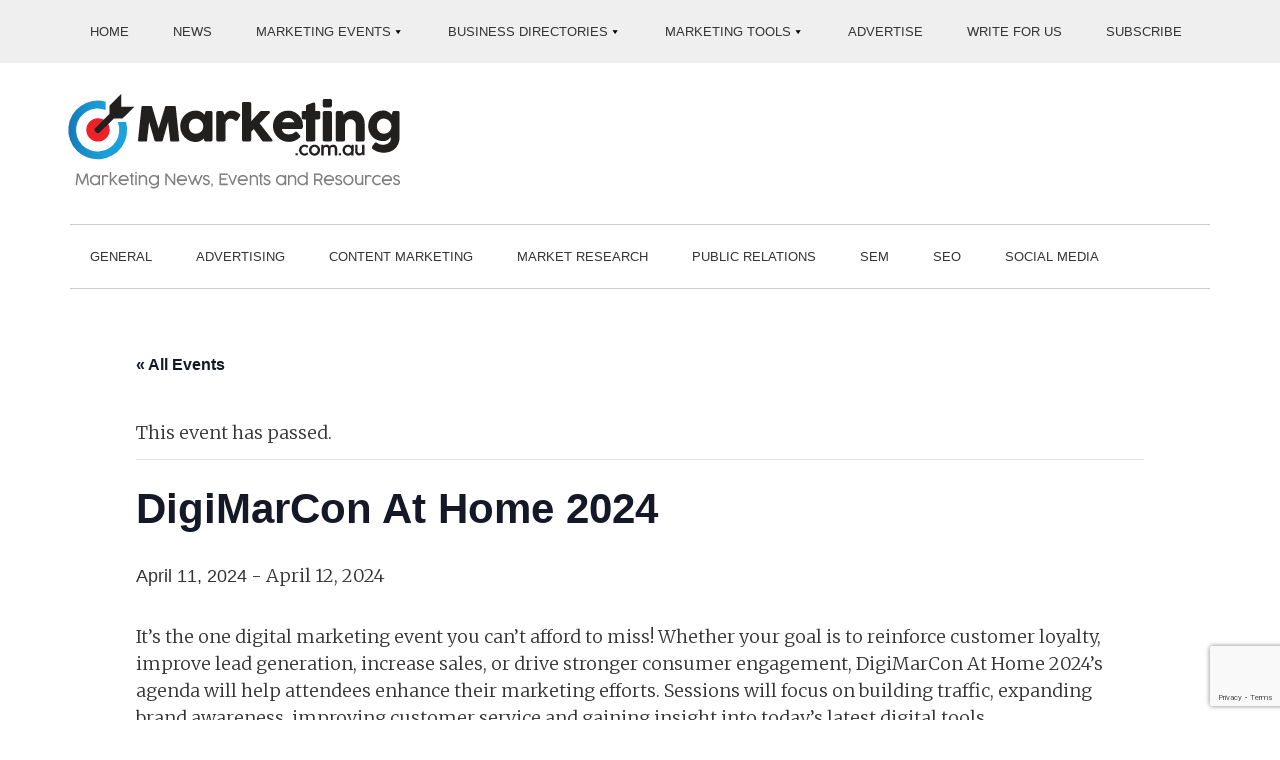

--- FILE ---
content_type: text/html; charset=UTF-8
request_url: https://marketing.com.au/event/digimarcon-at-home-2024/
body_size: 23759
content:
<!DOCTYPE html>
<html lang="en-AU">
<head >
<meta charset="UTF-8" />
<meta name="viewport" content="width=device-width, initial-scale=1" />
<link rel='stylesheet' id='tribe-events-views-v2-bootstrap-datepicker-styles-css' href='https://marketing.com.au/wp-content/plugins/the-events-calendar/vendor/bootstrap-datepicker/css/bootstrap-datepicker.standalone.min.css?ver=6.15.14' type='text/css' media='all' />
<link rel='stylesheet' id='tec-variables-skeleton-css' href='https://marketing.com.au/wp-content/plugins/the-events-calendar/common/build/css/variables-skeleton.css?ver=6.10.1' type='text/css' media='all' />
<link rel='stylesheet' id='tribe-common-skeleton-style-css' href='https://marketing.com.au/wp-content/plugins/the-events-calendar/common/build/css/common-skeleton.css?ver=6.10.1' type='text/css' media='all' />
<link rel='stylesheet' id='tribe-tooltipster-css-css' href='https://marketing.com.au/wp-content/plugins/the-events-calendar/common/vendor/tooltipster/tooltipster.bundle.min.css?ver=6.10.1' type='text/css' media='all' />
<link rel='stylesheet' id='tribe-events-views-v2-skeleton-css' href='https://marketing.com.au/wp-content/plugins/the-events-calendar/build/css/views-skeleton.css?ver=6.15.14' type='text/css' media='all' />
<link rel='stylesheet' id='tec-variables-full-css' href='https://marketing.com.au/wp-content/plugins/the-events-calendar/common/build/css/variables-full.css?ver=6.10.1' type='text/css' media='all' />
<link rel='stylesheet' id='tribe-common-full-style-css' href='https://marketing.com.au/wp-content/plugins/the-events-calendar/common/build/css/common-full.css?ver=6.10.1' type='text/css' media='all' />
<link rel='stylesheet' id='tribe-events-views-v2-full-css' href='https://marketing.com.au/wp-content/plugins/the-events-calendar/build/css/views-full.css?ver=6.15.14' type='text/css' media='all' />
<link rel='stylesheet' id='tribe-events-views-v2-print-css' href='https://marketing.com.au/wp-content/plugins/the-events-calendar/build/css/views-print.css?ver=6.15.14' type='text/css' media='print' />
<meta name='robots' content='index, follow, max-image-preview:large, max-snippet:-1, max-video-preview:-1' />

	<!-- This site is optimized with the Yoast SEO plugin v26.8 - https://yoast.com/product/yoast-seo-wordpress/ -->
	<title>DigiMarCon At Home 2024 - Marketing.com.au</title>
	<link rel="canonical" href="https://marketing.com.au/event/digimarcon-at-home-2024/" />
	<meta property="og:locale" content="en_US" />
	<meta property="og:type" content="article" />
	<meta property="og:title" content="DigiMarCon At Home 2024 - Marketing.com.au" />
	<meta property="og:description" content="It’s the one digital marketing event you can’t afford to miss! Whether your goal is to reinforce customer loyalty, improve lead generation, increase sales, or drive stronger consumer engagement, DigiMarCon...&nbsp;READ&nbsp;MORE" />
	<meta property="og:url" content="https://marketing.com.au/event/digimarcon-at-home-2024/" />
	<meta property="og:site_name" content="Marketing.com.au" />
	<meta property="article:publisher" content="https://www.facebook.com/Marketing.com.au/" />
	<meta property="article:modified_time" content="2024-06-10T10:38:44+00:00" />
	<meta property="og:image" content="https://marketing.com.au/wp-content/uploads/2016/08/Marketing-Com-Au-Logo.png" />
	<meta property="og:image:width" content="450" />
	<meta property="og:image:height" content="120" />
	<meta property="og:image:type" content="image/png" />
	<meta name="twitter:card" content="summary_large_image" />
	<meta name="twitter:site" content="@marketingcomau" />
	<meta name="twitter:label1" content="Est. reading time" />
	<meta name="twitter:data1" content="1 minute" />
	<script type="application/ld+json" class="yoast-schema-graph">{"@context":"https://schema.org","@graph":[{"@type":"WebPage","@id":"https://marketing.com.au/event/digimarcon-at-home-2024/","url":"https://marketing.com.au/event/digimarcon-at-home-2024/","name":"DigiMarCon At Home 2024 - Marketing.com.au","isPartOf":{"@id":"https://marketing.com.au/#website"},"datePublished":"2024-01-14T08:49:09+00:00","dateModified":"2024-06-10T10:38:44+00:00","breadcrumb":{"@id":"https://marketing.com.au/event/digimarcon-at-home-2024/#breadcrumb"},"inLanguage":"en-AU","potentialAction":[{"@type":"ReadAction","target":["https://marketing.com.au/event/digimarcon-at-home-2024/"]}]},{"@type":"BreadcrumbList","@id":"https://marketing.com.au/event/digimarcon-at-home-2024/#breadcrumb","itemListElement":[{"@type":"ListItem","position":1,"name":"Home","item":"https://marketing.com.au/"},{"@type":"ListItem","position":2,"name":"Events","item":"https://marketing.com.au/australian-marketing-conferences-and-events/"},{"@type":"ListItem","position":3,"name":"DigiMarCon At Home 2024"}]},{"@type":"WebSite","@id":"https://marketing.com.au/#website","url":"https://marketing.com.au/","name":"Marketing.com.au","description":"Marketing news, events and resources","publisher":{"@id":"https://marketing.com.au/#organization"},"potentialAction":[{"@type":"SearchAction","target":{"@type":"EntryPoint","urlTemplate":"https://marketing.com.au/?s={search_term_string}"},"query-input":{"@type":"PropertyValueSpecification","valueRequired":true,"valueName":"search_term_string"}}],"inLanguage":"en-AU"},{"@type":"Organization","@id":"https://marketing.com.au/#organization","name":"Marketing.com.au","url":"https://marketing.com.au/","logo":{"@type":"ImageObject","inLanguage":"en-AU","@id":"https://marketing.com.au/#/schema/logo/image/","url":"https://marketing.com.au/wp-content/uploads/2020/10/Marketing_com_au_Logo.png","contentUrl":"https://marketing.com.au/wp-content/uploads/2020/10/Marketing_com_au_Logo.png","width":356,"height":103,"caption":"Marketing.com.au"},"image":{"@id":"https://marketing.com.au/#/schema/logo/image/"},"sameAs":["https://www.facebook.com/Marketing.com.au/","https://x.com/marketingcomau"]},{"@type":"Event","name":"DigiMarCon At Home 2024","description":"It’s the one digital marketing event you can’t afford to miss! Whether your goal is to reinforce customer loyalty, improve lead generation, increase sales, or drive stronger consumer engagement, DigiMarCon...&nbsp;<a href=\"https://marketing.com.au/event/digimarcon-at-home-2024/\" class=\"excerpt-read-more-link\">READ&nbsp;MORE</a>","url":"https://marketing.com.au/event/digimarcon-at-home-2024/","eventAttendanceMode":"https://schema.org/OfflineEventAttendanceMode","eventStatus":"https://schema.org/EventScheduled","startDate":"2024-04-11T00:00:00+10:00","endDate":"2024-04-12T23:59:59+10:00","location":{"@type":"Place","name":"Online","description":"","url":"","address":{"@type":"PostalAddress"},"telephone":"","sameAs":""},"organizer":{"@type":"Person","name":"DigiMarCon","description":"","url":"https://digimarconaustralia.com","telephone":"","email":""},"@id":"https://marketing.com.au/event/digimarcon-at-home-2024/#event","mainEntityOfPage":{"@id":"https://marketing.com.au/event/digimarcon-at-home-2024/"}}]}</script>
	<!-- / Yoast SEO plugin. -->


<link rel='dns-prefetch' href='//www.google.com' />
<link rel='dns-prefetch' href='//maxcdn.bootstrapcdn.com' />

<link rel="alternate" type="application/rss+xml" title="Marketing.com.au &raquo; Feed" href="https://marketing.com.au/feed/" />
<link rel="alternate" type="text/calendar" title="Marketing.com.au &raquo; iCal Feed" href="https://marketing.com.au/australian-marketing-conferences-and-events/?ical=1" />
<link rel="alternate" title="oEmbed (JSON)" type="application/json+oembed" href="https://marketing.com.au/wp-json/oembed/1.0/embed?url=https%3A%2F%2Fmarketing.com.au%2Fevent%2Fdigimarcon-at-home-2024%2F" />
<link rel="alternate" title="oEmbed (XML)" type="text/xml+oembed" href="https://marketing.com.au/wp-json/oembed/1.0/embed?url=https%3A%2F%2Fmarketing.com.au%2Fevent%2Fdigimarcon-at-home-2024%2F&#038;format=xml" />
<style id='wp-img-auto-sizes-contain-inline-css' type='text/css'>
img:is([sizes=auto i],[sizes^="auto," i]){contain-intrinsic-size:3000px 1500px}
/*# sourceURL=wp-img-auto-sizes-contain-inline-css */
</style>
<link rel='stylesheet' id='tribe-events-v2-single-skeleton-css' href='https://marketing.com.au/wp-content/plugins/the-events-calendar/build/css/tribe-events-single-skeleton.css?ver=6.15.14' type='text/css' media='all' />
<link rel='stylesheet' id='tribe-events-v2-single-skeleton-full-css' href='https://marketing.com.au/wp-content/plugins/the-events-calendar/build/css/tribe-events-single-full.css?ver=6.15.14' type='text/css' media='all' />
<link rel='stylesheet' id='magazine-pro-theme-css' href='https://marketing.com.au/wp-content/themes/magazine-pro/style.css?ver=3.0' type='text/css' media='all' />
<style id='wp-emoji-styles-inline-css' type='text/css'>

	img.wp-smiley, img.emoji {
		display: inline !important;
		border: none !important;
		box-shadow: none !important;
		height: 1em !important;
		width: 1em !important;
		margin: 0 0.07em !important;
		vertical-align: -0.1em !important;
		background: none !important;
		padding: 0 !important;
	}
/*# sourceURL=wp-emoji-styles-inline-css */
</style>
<link rel='stylesheet' id='wp-block-library-css' href='https://marketing.com.au/wp-includes/css/dist/block-library/style.min.css?ver=a90c489572377a7f140ba2499504a650' type='text/css' media='all' />
<style id='global-styles-inline-css' type='text/css'>
:root{--wp--preset--aspect-ratio--square: 1;--wp--preset--aspect-ratio--4-3: 4/3;--wp--preset--aspect-ratio--3-4: 3/4;--wp--preset--aspect-ratio--3-2: 3/2;--wp--preset--aspect-ratio--2-3: 2/3;--wp--preset--aspect-ratio--16-9: 16/9;--wp--preset--aspect-ratio--9-16: 9/16;--wp--preset--color--black: #000000;--wp--preset--color--cyan-bluish-gray: #abb8c3;--wp--preset--color--white: #ffffff;--wp--preset--color--pale-pink: #f78da7;--wp--preset--color--vivid-red: #cf2e2e;--wp--preset--color--luminous-vivid-orange: #ff6900;--wp--preset--color--luminous-vivid-amber: #fcb900;--wp--preset--color--light-green-cyan: #7bdcb5;--wp--preset--color--vivid-green-cyan: #00d084;--wp--preset--color--pale-cyan-blue: #8ed1fc;--wp--preset--color--vivid-cyan-blue: #0693e3;--wp--preset--color--vivid-purple: #9b51e0;--wp--preset--gradient--vivid-cyan-blue-to-vivid-purple: linear-gradient(135deg,rgb(6,147,227) 0%,rgb(155,81,224) 100%);--wp--preset--gradient--light-green-cyan-to-vivid-green-cyan: linear-gradient(135deg,rgb(122,220,180) 0%,rgb(0,208,130) 100%);--wp--preset--gradient--luminous-vivid-amber-to-luminous-vivid-orange: linear-gradient(135deg,rgb(252,185,0) 0%,rgb(255,105,0) 100%);--wp--preset--gradient--luminous-vivid-orange-to-vivid-red: linear-gradient(135deg,rgb(255,105,0) 0%,rgb(207,46,46) 100%);--wp--preset--gradient--very-light-gray-to-cyan-bluish-gray: linear-gradient(135deg,rgb(238,238,238) 0%,rgb(169,184,195) 100%);--wp--preset--gradient--cool-to-warm-spectrum: linear-gradient(135deg,rgb(74,234,220) 0%,rgb(151,120,209) 20%,rgb(207,42,186) 40%,rgb(238,44,130) 60%,rgb(251,105,98) 80%,rgb(254,248,76) 100%);--wp--preset--gradient--blush-light-purple: linear-gradient(135deg,rgb(255,206,236) 0%,rgb(152,150,240) 100%);--wp--preset--gradient--blush-bordeaux: linear-gradient(135deg,rgb(254,205,165) 0%,rgb(254,45,45) 50%,rgb(107,0,62) 100%);--wp--preset--gradient--luminous-dusk: linear-gradient(135deg,rgb(255,203,112) 0%,rgb(199,81,192) 50%,rgb(65,88,208) 100%);--wp--preset--gradient--pale-ocean: linear-gradient(135deg,rgb(255,245,203) 0%,rgb(182,227,212) 50%,rgb(51,167,181) 100%);--wp--preset--gradient--electric-grass: linear-gradient(135deg,rgb(202,248,128) 0%,rgb(113,206,126) 100%);--wp--preset--gradient--midnight: linear-gradient(135deg,rgb(2,3,129) 0%,rgb(40,116,252) 100%);--wp--preset--font-size--small: 13px;--wp--preset--font-size--medium: 20px;--wp--preset--font-size--large: 36px;--wp--preset--font-size--x-large: 42px;--wp--preset--spacing--20: 0.44rem;--wp--preset--spacing--30: 0.67rem;--wp--preset--spacing--40: 1rem;--wp--preset--spacing--50: 1.5rem;--wp--preset--spacing--60: 2.25rem;--wp--preset--spacing--70: 3.38rem;--wp--preset--spacing--80: 5.06rem;--wp--preset--shadow--natural: 6px 6px 9px rgba(0, 0, 0, 0.2);--wp--preset--shadow--deep: 12px 12px 50px rgba(0, 0, 0, 0.4);--wp--preset--shadow--sharp: 6px 6px 0px rgba(0, 0, 0, 0.2);--wp--preset--shadow--outlined: 6px 6px 0px -3px rgb(255, 255, 255), 6px 6px rgb(0, 0, 0);--wp--preset--shadow--crisp: 6px 6px 0px rgb(0, 0, 0);}:where(.is-layout-flex){gap: 0.5em;}:where(.is-layout-grid){gap: 0.5em;}body .is-layout-flex{display: flex;}.is-layout-flex{flex-wrap: wrap;align-items: center;}.is-layout-flex > :is(*, div){margin: 0;}body .is-layout-grid{display: grid;}.is-layout-grid > :is(*, div){margin: 0;}:where(.wp-block-columns.is-layout-flex){gap: 2em;}:where(.wp-block-columns.is-layout-grid){gap: 2em;}:where(.wp-block-post-template.is-layout-flex){gap: 1.25em;}:where(.wp-block-post-template.is-layout-grid){gap: 1.25em;}.has-black-color{color: var(--wp--preset--color--black) !important;}.has-cyan-bluish-gray-color{color: var(--wp--preset--color--cyan-bluish-gray) !important;}.has-white-color{color: var(--wp--preset--color--white) !important;}.has-pale-pink-color{color: var(--wp--preset--color--pale-pink) !important;}.has-vivid-red-color{color: var(--wp--preset--color--vivid-red) !important;}.has-luminous-vivid-orange-color{color: var(--wp--preset--color--luminous-vivid-orange) !important;}.has-luminous-vivid-amber-color{color: var(--wp--preset--color--luminous-vivid-amber) !important;}.has-light-green-cyan-color{color: var(--wp--preset--color--light-green-cyan) !important;}.has-vivid-green-cyan-color{color: var(--wp--preset--color--vivid-green-cyan) !important;}.has-pale-cyan-blue-color{color: var(--wp--preset--color--pale-cyan-blue) !important;}.has-vivid-cyan-blue-color{color: var(--wp--preset--color--vivid-cyan-blue) !important;}.has-vivid-purple-color{color: var(--wp--preset--color--vivid-purple) !important;}.has-black-background-color{background-color: var(--wp--preset--color--black) !important;}.has-cyan-bluish-gray-background-color{background-color: var(--wp--preset--color--cyan-bluish-gray) !important;}.has-white-background-color{background-color: var(--wp--preset--color--white) !important;}.has-pale-pink-background-color{background-color: var(--wp--preset--color--pale-pink) !important;}.has-vivid-red-background-color{background-color: var(--wp--preset--color--vivid-red) !important;}.has-luminous-vivid-orange-background-color{background-color: var(--wp--preset--color--luminous-vivid-orange) !important;}.has-luminous-vivid-amber-background-color{background-color: var(--wp--preset--color--luminous-vivid-amber) !important;}.has-light-green-cyan-background-color{background-color: var(--wp--preset--color--light-green-cyan) !important;}.has-vivid-green-cyan-background-color{background-color: var(--wp--preset--color--vivid-green-cyan) !important;}.has-pale-cyan-blue-background-color{background-color: var(--wp--preset--color--pale-cyan-blue) !important;}.has-vivid-cyan-blue-background-color{background-color: var(--wp--preset--color--vivid-cyan-blue) !important;}.has-vivid-purple-background-color{background-color: var(--wp--preset--color--vivid-purple) !important;}.has-black-border-color{border-color: var(--wp--preset--color--black) !important;}.has-cyan-bluish-gray-border-color{border-color: var(--wp--preset--color--cyan-bluish-gray) !important;}.has-white-border-color{border-color: var(--wp--preset--color--white) !important;}.has-pale-pink-border-color{border-color: var(--wp--preset--color--pale-pink) !important;}.has-vivid-red-border-color{border-color: var(--wp--preset--color--vivid-red) !important;}.has-luminous-vivid-orange-border-color{border-color: var(--wp--preset--color--luminous-vivid-orange) !important;}.has-luminous-vivid-amber-border-color{border-color: var(--wp--preset--color--luminous-vivid-amber) !important;}.has-light-green-cyan-border-color{border-color: var(--wp--preset--color--light-green-cyan) !important;}.has-vivid-green-cyan-border-color{border-color: var(--wp--preset--color--vivid-green-cyan) !important;}.has-pale-cyan-blue-border-color{border-color: var(--wp--preset--color--pale-cyan-blue) !important;}.has-vivid-cyan-blue-border-color{border-color: var(--wp--preset--color--vivid-cyan-blue) !important;}.has-vivid-purple-border-color{border-color: var(--wp--preset--color--vivid-purple) !important;}.has-vivid-cyan-blue-to-vivid-purple-gradient-background{background: var(--wp--preset--gradient--vivid-cyan-blue-to-vivid-purple) !important;}.has-light-green-cyan-to-vivid-green-cyan-gradient-background{background: var(--wp--preset--gradient--light-green-cyan-to-vivid-green-cyan) !important;}.has-luminous-vivid-amber-to-luminous-vivid-orange-gradient-background{background: var(--wp--preset--gradient--luminous-vivid-amber-to-luminous-vivid-orange) !important;}.has-luminous-vivid-orange-to-vivid-red-gradient-background{background: var(--wp--preset--gradient--luminous-vivid-orange-to-vivid-red) !important;}.has-very-light-gray-to-cyan-bluish-gray-gradient-background{background: var(--wp--preset--gradient--very-light-gray-to-cyan-bluish-gray) !important;}.has-cool-to-warm-spectrum-gradient-background{background: var(--wp--preset--gradient--cool-to-warm-spectrum) !important;}.has-blush-light-purple-gradient-background{background: var(--wp--preset--gradient--blush-light-purple) !important;}.has-blush-bordeaux-gradient-background{background: var(--wp--preset--gradient--blush-bordeaux) !important;}.has-luminous-dusk-gradient-background{background: var(--wp--preset--gradient--luminous-dusk) !important;}.has-pale-ocean-gradient-background{background: var(--wp--preset--gradient--pale-ocean) !important;}.has-electric-grass-gradient-background{background: var(--wp--preset--gradient--electric-grass) !important;}.has-midnight-gradient-background{background: var(--wp--preset--gradient--midnight) !important;}.has-small-font-size{font-size: var(--wp--preset--font-size--small) !important;}.has-medium-font-size{font-size: var(--wp--preset--font-size--medium) !important;}.has-large-font-size{font-size: var(--wp--preset--font-size--large) !important;}.has-x-large-font-size{font-size: var(--wp--preset--font-size--x-large) !important;}
/*# sourceURL=global-styles-inline-css */
</style>

<style id='classic-theme-styles-inline-css' type='text/css'>
/*! This file is auto-generated */
.wp-block-button__link{color:#fff;background-color:#32373c;border-radius:9999px;box-shadow:none;text-decoration:none;padding:calc(.667em + 2px) calc(1.333em + 2px);font-size:1.125em}.wp-block-file__button{background:#32373c;color:#fff;text-decoration:none}
/*# sourceURL=/wp-includes/css/classic-themes.min.css */
</style>
<style id='responsive-menu-inline-css' type='text/css'>
/** This file is major component of this plugin so please don't try to edit here. */
#rmp_menu_trigger-20932 {
  width: 40px;
  height: 40px;
  position: fixed;
  top: 8px;
  border-radius: 5px;
  display: none;
  text-decoration: none;
  right: 3%;
  background: #f33f36;
  transition: transform 0.5s, background-color 0.5s;
}
#rmp_menu_trigger-20932:hover, #rmp_menu_trigger-20932:focus {
  background: #f33f36;
  text-decoration: unset;
}
#rmp_menu_trigger-20932.is-active {
  background: #f33f36;
}
#rmp_menu_trigger-20932 .rmp-trigger-box {
  width: 20px;
  color: #fff;
}
#rmp_menu_trigger-20932 .rmp-trigger-icon-active, #rmp_menu_trigger-20932 .rmp-trigger-text-open {
  display: none;
}
#rmp_menu_trigger-20932.is-active .rmp-trigger-icon-active, #rmp_menu_trigger-20932.is-active .rmp-trigger-text-open {
  display: inline;
}
#rmp_menu_trigger-20932.is-active .rmp-trigger-icon-inactive, #rmp_menu_trigger-20932.is-active .rmp-trigger-text {
  display: none;
}
#rmp_menu_trigger-20932 .rmp-trigger-label {
  color: #fff;
  pointer-events: none;
  line-height: 13px;
  font-family: inherit;
  font-size: 14px;
  display: inline;
  text-transform: inherit;
}
#rmp_menu_trigger-20932 .rmp-trigger-label.rmp-trigger-label-top {
  display: block;
  margin-bottom: 12px;
}
#rmp_menu_trigger-20932 .rmp-trigger-label.rmp-trigger-label-bottom {
  display: block;
  margin-top: 12px;
}
#rmp_menu_trigger-20932 .responsive-menu-pro-inner {
  display: block;
}
#rmp_menu_trigger-20932 .rmp-trigger-icon-inactive .rmp-font-icon {
  color: #fff;
}
#rmp_menu_trigger-20932 .responsive-menu-pro-inner, #rmp_menu_trigger-20932 .responsive-menu-pro-inner::before, #rmp_menu_trigger-20932 .responsive-menu-pro-inner::after {
  width: 20px;
  height: 2px;
  background-color: #fff;
  border-radius: 4px;
  position: absolute;
}
#rmp_menu_trigger-20932 .rmp-trigger-icon-active .rmp-font-icon {
  color: #fff;
}
#rmp_menu_trigger-20932.is-active .responsive-menu-pro-inner, #rmp_menu_trigger-20932.is-active .responsive-menu-pro-inner::before, #rmp_menu_trigger-20932.is-active .responsive-menu-pro-inner::after {
  background-color: #fff;
}
#rmp_menu_trigger-20932:hover .rmp-trigger-icon-inactive .rmp-font-icon {
  color: #fff;
}
#rmp_menu_trigger-20932:not(.is-active):hover .responsive-menu-pro-inner, #rmp_menu_trigger-20932:not(.is-active):hover .responsive-menu-pro-inner::before, #rmp_menu_trigger-20932:not(.is-active):hover .responsive-menu-pro-inner::after {
  background-color: #fff;
}
#rmp_menu_trigger-20932 .responsive-menu-pro-inner::before {
  top: 10px;
}
#rmp_menu_trigger-20932 .responsive-menu-pro-inner::after {
  bottom: 10px;
}
#rmp_menu_trigger-20932.is-active .responsive-menu-pro-inner::after {
  bottom: 0;
}
/* Hamburger menu styling */
@media screen and (max-width: 1139px) {
  /** Menu Title Style */
  /** Menu Additional Content Style */
  nav {
    display: none !important;
  }
  #rmp_menu_trigger-20932 {
    display: block;
  }
  #rmp-container-20932 {
    position: fixed;
    top: 0;
    margin: 0;
    transition: transform 0.5s;
    overflow: auto;
    display: block;
    width: 75%;
    background-color: #00a3e4;
    background-image: url("");
    height: 100%;
    left: 0;
    padding-top: 0px;
    padding-left: 0px;
    padding-bottom: 0px;
    padding-right: 0px;
  }
  #rmp-menu-wrap-20932 {
    padding-top: 0px;
    padding-left: 0px;
    padding-bottom: 0px;
    padding-right: 0px;
    background-color: #00a3e4;
  }
  #rmp-menu-wrap-20932 .rmp-menu, #rmp-menu-wrap-20932 .rmp-submenu {
    width: 100%;
    box-sizing: border-box;
    margin: 0;
    padding: 0;
  }
  #rmp-menu-wrap-20932 .rmp-submenu-depth-1 .rmp-menu-item-link {
    padding-left: 10%;
  }
  #rmp-menu-wrap-20932 .rmp-submenu-depth-2 .rmp-menu-item-link {
    padding-left: 15%;
  }
  #rmp-menu-wrap-20932 .rmp-submenu-depth-3 .rmp-menu-item-link {
    padding-left: 20%;
  }
  #rmp-menu-wrap-20932 .rmp-submenu-depth-4 .rmp-menu-item-link {
    padding-left: 25%;
  }
  #rmp-menu-wrap-20932 .rmp-submenu.rmp-submenu-open {
    display: block;
  }
  #rmp-menu-wrap-20932 .rmp-menu-item {
    width: 100%;
    list-style: none;
    margin: 0;
  }
  #rmp-menu-wrap-20932 .rmp-menu-item-link {
    height: 50px;
    line-height: 50px;
    font-size: 14px;
    border-bottom: 1px solid #00a3e4;
    font-family: inherit;
    color: #fff;
    text-align: left;
    background-color: #00a3e4;
    font-weight: normal;
    letter-spacing: 0px;
    display: block;
    box-sizing: border-box;
    width: 100%;
    text-decoration: none;
    position: relative;
    overflow: hidden;
    transition: background-color 0.5s, border-color 0.5s, 0.5s;
    padding: 0 5%;
    padding-right: 50px;
  }
  #rmp-menu-wrap-20932 .rmp-menu-item-link:after, #rmp-menu-wrap-20932 .rmp-menu-item-link:before {
    display: none;
  }
  #rmp-menu-wrap-20932 .rmp-menu-item-link:hover, #rmp-menu-wrap-20932 .rmp-menu-item-link:focus {
    color: #fff;
    border-color: #00a3e4;
    background-color: #00a3e4;
  }
  #rmp-menu-wrap-20932 .rmp-menu-item-link:focus {
    outline: none;
    border-color: unset;
    box-shadow: unset;
  }
  #rmp-menu-wrap-20932 .rmp-menu-item-link .rmp-font-icon {
    height: 50px;
    line-height: 50px;
    margin-right: 10px;
    font-size: 14px;
  }
  #rmp-menu-wrap-20932 .rmp-menu-current-item .rmp-menu-item-link {
    color: #fff;
    border-color: #00a3e4;
    background-color: #00a3e4;
  }
  #rmp-menu-wrap-20932 .rmp-menu-current-item .rmp-menu-item-link:hover, #rmp-menu-wrap-20932 .rmp-menu-current-item .rmp-menu-item-link:focus {
    color: #fff;
    border-color: #00a3e4;
    background-color: #00a3e4;
  }
  #rmp-menu-wrap-20932 .rmp-menu-subarrow {
    position: absolute;
    top: 0;
    bottom: 0;
    text-align: center;
    overflow: hidden;
    background-size: cover;
    overflow: hidden;
    right: 0;
    border-left-style: solid;
    border-left-color: #00a3e4;
    border-left-width: 1px;
    height: 40px;
    width: 40px;
    color: #fff;
    background-color: #00a3e4;
  }
  #rmp-menu-wrap-20932 .rmp-menu-subarrow svg {
    fill: #fff;
  }
  #rmp-menu-wrap-20932 .rmp-menu-subarrow:hover {
    color: #fff;
    border-color: #fff;
    background-color: #00a3e4;
  }
  #rmp-menu-wrap-20932 .rmp-menu-subarrow:hover svg {
    fill: #fff;
  }
  #rmp-menu-wrap-20932 .rmp-menu-subarrow .rmp-font-icon {
    margin-right: unset;
  }
  #rmp-menu-wrap-20932 .rmp-menu-subarrow * {
    vertical-align: middle;
    line-height: 40px;
  }
  #rmp-menu-wrap-20932 .rmp-menu-subarrow-active {
    display: block;
    background-size: cover;
    color: #fff;
    border-color: #212121;
    background-color: #212121;
  }
  #rmp-menu-wrap-20932 .rmp-menu-subarrow-active svg {
    fill: #fff;
  }
  #rmp-menu-wrap-20932 .rmp-menu-subarrow-active:hover {
    color: #fff;
    border-color: #fff;
    background-color: #3f3f3f;
  }
  #rmp-menu-wrap-20932 .rmp-menu-subarrow-active:hover svg {
    fill: #fff;
  }
  #rmp-menu-wrap-20932 .rmp-submenu {
    display: none;
  }
  #rmp-menu-wrap-20932 .rmp-submenu .rmp-menu-item-link {
    height: 50px;
    line-height: 50px;
    letter-spacing: 0px;
    font-size: 14px;
    border-bottom: 1px solid #00a3e4;
    font-family: inherit;
    font-weight: normal;
    color: #fff;
    text-align: left;
    background-color: #00a3e4;
  }
  #rmp-menu-wrap-20932 .rmp-submenu .rmp-menu-item-link:hover, #rmp-menu-wrap-20932 .rmp-submenu .rmp-menu-item-link:focus {
    color: #fff;
    border-color: #00a3e4;
    background-color: #00a3e4;
  }
  #rmp-menu-wrap-20932 .rmp-submenu .rmp-menu-current-item .rmp-menu-item-link {
    color: #fff;
    border-color: #00a3e4;
    background-color: #00a3e4;
  }
  #rmp-menu-wrap-20932 .rmp-submenu .rmp-menu-current-item .rmp-menu-item-link:hover, #rmp-menu-wrap-20932 .rmp-submenu .rmp-menu-current-item .rmp-menu-item-link:focus {
    color: #fff;
    border-color: #00a3e4;
    background-color: #00a3e4;
  }
  #rmp-menu-wrap-20932 .rmp-submenu .rmp-menu-subarrow {
    right: 0;
    border-right: unset;
    border-left-style: solid;
    border-left-color: #00a3e4;
    border-left-width: 1px;
    height: 40px;
    line-height: 40px;
    width: 40px;
    color: #fff;
    background-color: #00a3e4;
  }
  #rmp-menu-wrap-20932 .rmp-submenu .rmp-menu-subarrow:hover {
    color: #fff;
    border-color: #fff;
    background-color: #00a3e4;
  }
  #rmp-menu-wrap-20932 .rmp-submenu .rmp-menu-subarrow-active {
    color: #fff;
    border-color: #212121;
    background-color: #212121;
  }
  #rmp-menu-wrap-20932 .rmp-submenu .rmp-menu-subarrow-active:hover {
    color: #fff;
    border-color: #fff;
    background-color: #3f3f3f;
  }
  #rmp-menu-wrap-20932 .rmp-menu-item-description {
    margin: 0;
    padding: 5px 5%;
    opacity: 0.8;
    color: #fff;
  }
  #rmp-search-box-20932 {
    display: block;
    padding-top: 0px;
    padding-left: 5%;
    padding-bottom: 0px;
    padding-right: 5%;
  }
  #rmp-search-box-20932 .rmp-search-form {
    margin: 0;
  }
  #rmp-search-box-20932 .rmp-search-box {
    background: #fff;
    border: 1px solid #dadada;
    color: #00a3e4;
    width: 100%;
    padding: 0 5%;
    border-radius: 30px;
    height: 45px;
    -webkit-appearance: none;
  }
  #rmp-search-box-20932 .rmp-search-box::placeholder {
    color: #C7C7CD;
  }
  #rmp-search-box-20932 .rmp-search-box:focus {
    background-color: #fff;
    outline: 2px solid #dadada;
    color: #00a3e4;
  }
  #rmp-menu-title-20932 {
    background-color: #00a3e4;
    color: #fff;
    text-align: left;
    font-size: 18px;
    padding-top: 10%;
    padding-left: 5%;
    padding-bottom: 0%;
    padding-right: 5%;
    font-weight: 400;
    transition: background-color 0.5s, border-color 0.5s, color 0.5s;
  }
  #rmp-menu-title-20932:hover {
    background-color: #00a3e4;
    color: #fff;
  }
  #rmp-menu-title-20932 > .rmp-menu-title-link {
    color: #fff;
    width: 100%;
    background-color: unset;
    text-decoration: none;
  }
  #rmp-menu-title-20932 > .rmp-menu-title-link:hover {
    color: #fff;
  }
  #rmp-menu-title-20932 .rmp-font-icon {
    font-size: 18px;
  }
  #rmp-menu-additional-content-20932 {
    padding-top: 0px;
    padding-left: 5%;
    padding-bottom: 0px;
    padding-right: 5%;
    color: #fff;
    text-align: center;
    font-size: 16px;
  }
}
/**
This file contents common styling of menus.
*/
.rmp-container {
  display: none;
  visibility: visible;
  padding: 0px 0px 0px 0px;
  z-index: 99998;
  transition: all 0.3s;
  /** Scrolling bar in menu setting box **/
}
.rmp-container.rmp-fade-top, .rmp-container.rmp-fade-left, .rmp-container.rmp-fade-right, .rmp-container.rmp-fade-bottom {
  display: none;
}
.rmp-container.rmp-slide-left, .rmp-container.rmp-push-left {
  transform: translateX(-100%);
  -ms-transform: translateX(-100%);
  -webkit-transform: translateX(-100%);
  -moz-transform: translateX(-100%);
}
.rmp-container.rmp-slide-left.rmp-menu-open, .rmp-container.rmp-push-left.rmp-menu-open {
  transform: translateX(0);
  -ms-transform: translateX(0);
  -webkit-transform: translateX(0);
  -moz-transform: translateX(0);
}
.rmp-container.rmp-slide-right, .rmp-container.rmp-push-right {
  transform: translateX(100%);
  -ms-transform: translateX(100%);
  -webkit-transform: translateX(100%);
  -moz-transform: translateX(100%);
}
.rmp-container.rmp-slide-right.rmp-menu-open, .rmp-container.rmp-push-right.rmp-menu-open {
  transform: translateX(0);
  -ms-transform: translateX(0);
  -webkit-transform: translateX(0);
  -moz-transform: translateX(0);
}
.rmp-container.rmp-slide-top, .rmp-container.rmp-push-top {
  transform: translateY(-100%);
  -ms-transform: translateY(-100%);
  -webkit-transform: translateY(-100%);
  -moz-transform: translateY(-100%);
}
.rmp-container.rmp-slide-top.rmp-menu-open, .rmp-container.rmp-push-top.rmp-menu-open {
  transform: translateY(0);
  -ms-transform: translateY(0);
  -webkit-transform: translateY(0);
  -moz-transform: translateY(0);
}
.rmp-container.rmp-slide-bottom, .rmp-container.rmp-push-bottom {
  transform: translateY(100%);
  -ms-transform: translateY(100%);
  -webkit-transform: translateY(100%);
  -moz-transform: translateY(100%);
}
.rmp-container.rmp-slide-bottom.rmp-menu-open, .rmp-container.rmp-push-bottom.rmp-menu-open {
  transform: translateX(0);
  -ms-transform: translateX(0);
  -webkit-transform: translateX(0);
  -moz-transform: translateX(0);
}
.rmp-container::-webkit-scrollbar {
  width: 0px;
}
.rmp-container ::-webkit-scrollbar-track {
  box-shadow: inset 0 0 5px transparent;
}
.rmp-container ::-webkit-scrollbar-thumb {
  background: transparent;
}
.rmp-container ::-webkit-scrollbar-thumb:hover {
  background: transparent;
}
.rmp-container .rmp-menu-wrap .rmp-menu {
  transition: none;
  border-radius: 0;
  box-shadow: none;
  background: none;
  border: 0;
  bottom: auto;
  box-sizing: border-box;
  clip: auto;
  color: #666;
  display: block;
  float: none;
  font-family: inherit;
  font-size: 14px;
  height: auto;
  left: auto;
  line-height: 1.7;
  list-style-type: none;
  margin: 0;
  min-height: auto;
  max-height: none;
  opacity: 1;
  outline: none;
  overflow: visible;
  padding: 0;
  position: relative;
  pointer-events: auto;
  right: auto;
  text-align: left;
  text-decoration: none;
  text-indent: 0;
  text-transform: none;
  transform: none;
  top: auto;
  visibility: inherit;
  width: auto;
  word-wrap: break-word;
  white-space: normal;
}
.rmp-container .rmp-menu-additional-content {
  display: block;
  word-break: break-word;
}
.rmp-container .rmp-menu-title {
  display: flex;
  flex-direction: column;
}
.rmp-container .rmp-menu-title .rmp-menu-title-image {
  max-width: 100%;
  margin-bottom: 15px;
  display: block;
  margin: auto;
  margin-bottom: 15px;
}
button.rmp_menu_trigger {
  z-index: 999999;
  overflow: hidden;
  outline: none;
  border: 0;
  display: none;
  margin: 0;
  transition: transform 0.5s, background-color 0.5s;
  padding: 0;
}
button.rmp_menu_trigger .responsive-menu-pro-inner::before, button.rmp_menu_trigger .responsive-menu-pro-inner::after {
  content: "";
  display: block;
}
button.rmp_menu_trigger .responsive-menu-pro-inner::before {
  top: 10px;
}
button.rmp_menu_trigger .responsive-menu-pro-inner::after {
  bottom: 10px;
}
button.rmp_menu_trigger .rmp-trigger-box {
  width: 40px;
  display: inline-block;
  position: relative;
  pointer-events: none;
  vertical-align: super;
}
/*  Menu Trigger Boring Animation */
.rmp-menu-trigger-boring .responsive-menu-pro-inner {
  transition-property: none;
}
.rmp-menu-trigger-boring .responsive-menu-pro-inner::after, .rmp-menu-trigger-boring .responsive-menu-pro-inner::before {
  transition-property: none;
}
.rmp-menu-trigger-boring.is-active .responsive-menu-pro-inner {
  transform: rotate(45deg);
}
.rmp-menu-trigger-boring.is-active .responsive-menu-pro-inner:before {
  top: 0;
  opacity: 0;
}
.rmp-menu-trigger-boring.is-active .responsive-menu-pro-inner:after {
  bottom: 0;
  transform: rotate(-90deg);
}

/*# sourceURL=responsive-menu-inline-css */
</style>
<link rel='stylesheet' id='dashicons-css' href='https://marketing.com.au/wp-includes/css/dashicons.min.css?ver=a90c489572377a7f140ba2499504a650' type='text/css' media='all' />
<link rel='stylesheet' id='ppress-frontend-css' href='https://marketing.com.au/wp-content/plugins/wp-user-avatar/assets/css/frontend.min.css?ver=4.16.8' type='text/css' media='all' />
<link rel='stylesheet' id='ppress-flatpickr-css' href='https://marketing.com.au/wp-content/plugins/wp-user-avatar/assets/flatpickr/flatpickr.min.css?ver=4.16.8' type='text/css' media='all' />
<link rel='stylesheet' id='ppress-select2-css' href='https://marketing.com.au/wp-content/plugins/wp-user-avatar/assets/select2/select2.min.css?ver=a90c489572377a7f140ba2499504a650' type='text/css' media='all' />
<link rel='stylesheet' id='crp-style-rounded-thumbs-css' href='https://marketing.com.au/wp-content/plugins/contextual-related-posts/css/rounded-thumbs.min.css?ver=4.1.0' type='text/css' media='all' />
<style id='crp-style-rounded-thumbs-inline-css' type='text/css'>

			.crp_related.crp-rounded-thumbs a {
				width: 150px;
                height: 150px;
				text-decoration: none;
			}
			.crp_related.crp-rounded-thumbs img {
				max-width: 150px;
				margin: auto;
			}
			.crp_related.crp-rounded-thumbs .crp_title {
				width: 100%;
			}
			
/*# sourceURL=crp-style-rounded-thumbs-inline-css */
</style>
<link crossorigin="anonymous" rel='stylesheet' id='font-awesome-css' href='//maxcdn.bootstrapcdn.com/font-awesome/4.3.0/css/font-awesome.min.css?ver=a90c489572377a7f140ba2499504a650' type='text/css' media='all' />
<link rel='stylesheet' id='simple-social-icons-font-css' href='https://marketing.com.au/wp-content/plugins/simple-social-icons/css/style.css?ver=4.0.0' type='text/css' media='all' />
<link rel='stylesheet' id='scss-css' href='https://marketing.com.au/wp-content/cache/busting/1/sccss.css?ver=1768726410' type='text/css' media='all' />
<script type="text/javascript" src="https://marketing.com.au/wp-includes/js/jquery/jquery.min.js?ver=3.7.1" id="jquery-core-js"></script>
<script type="text/javascript" src="https://marketing.com.au/wp-includes/js/jquery/jquery-migrate.min.js?ver=3.4.1" id="jquery-migrate-js"></script>
<script type="text/javascript" src="https://marketing.com.au/wp-content/plugins/the-events-calendar/common/build/js/tribe-common.js?ver=9c44e11f3503a33e9540" id="tribe-common-js"></script>
<script type="text/javascript" src="https://marketing.com.au/wp-content/plugins/the-events-calendar/build/js/views/breakpoints.js?ver=4208de2df2852e0b91ec" id="tribe-events-views-v2-breakpoints-js"></script>
<script type="text/javascript" id="rmp_menu_scripts-js-extra">
/* <![CDATA[ */
var rmp_menu = {"ajaxURL":"https://marketing.com.au/wp-admin/admin-ajax.php","wp_nonce":"4e445e8b29","menu":[{"menu_theme":"","theme_type":"default","theme_location_menu":"","submenu_submenu_arrow_width":"40","submenu_submenu_arrow_width_unit":"px","submenu_submenu_arrow_height":"40","submenu_submenu_arrow_height_unit":"px","submenu_arrow_position":"right","submenu_sub_arrow_background_colour":"#00a3e4","submenu_sub_arrow_background_hover_colour":"#00a3e4","submenu_sub_arrow_background_colour_active":"#212121","submenu_sub_arrow_background_hover_colour_active":"#3f3f3f","submenu_sub_arrow_border_width":"1","submenu_sub_arrow_border_width_unit":"px","submenu_sub_arrow_border_colour":"#00a3e4","submenu_sub_arrow_border_hover_colour":"#fff","submenu_sub_arrow_border_colour_active":"#212121","submenu_sub_arrow_border_hover_colour_active":"#fff","submenu_sub_arrow_shape_colour":"#fff","submenu_sub_arrow_shape_hover_colour":"#fff","submenu_sub_arrow_shape_colour_active":"#fff","submenu_sub_arrow_shape_hover_colour_active":"#fff","use_header_bar":"off","header_bar_items_order":"{\"logo\":\"on\",\"title\":\"on\",\"search\":\"on\",\"html content\":\"on\",\"button\":\"on\"}","header_bar_title":"","header_bar_html_content":"","header_bar_logo":"","header_bar_logo_link":"","header_bar_logo_width":"","header_bar_logo_width_unit":"%","header_bar_logo_height":"","header_bar_logo_height_unit":"%","header_bar_height":"80","header_bar_height_unit":"px","header_bar_padding":{"top":"0px","right":"5%","bottom":"0px","left":"5%"},"header_bar_font":"","header_bar_font_size":"14","header_bar_font_size_unit":"px","header_bar_text_color":"#ffffff","header_bar_background_color":"#ffffff","header_bar_breakpoint":"800","header_bar_position_type":"fixed","header_bar_adjust_page":"","header_bar_scroll_enable":"off","header_bar_scroll_background_color":"#36bdf6","mobile_breakpoint":"600","tablet_breakpoint":"1139","transition_speed":"0.5","sub_menu_speed":"0.2","show_menu_on_page_load":"","menu_disable_scrolling":"off","menu_overlay":"off","menu_overlay_colour":"rgba(0,0,0,0.7)","desktop_menu_width":"","desktop_menu_width_unit":"px","desktop_menu_positioning":"fixed","desktop_menu_side":"","desktop_menu_to_hide":"","use_current_theme_location":"off","mega_menu":{"225":"off","227":"off","229":"off","228":"off","226":"off"},"desktop_submenu_open_animation":"","desktop_submenu_open_animation_speed":"0ms","desktop_submenu_open_on_click":"","desktop_menu_hide_and_show":"","menu_name":"Default Menu","menu_to_use":"marketing-menu","different_menu_for_mobile":"off","menu_to_use_in_mobile":"main-menu","use_mobile_menu":"on","use_tablet_menu":"on","use_desktop_menu":"","menu_display_on":"all-pages","menu_to_hide":"nav.nav-secondary, nav.nav-primary","submenu_descriptions_on":"","custom_walker":"","menu_background_colour":"#00a3e4","menu_depth":"5","smooth_scroll_on":"off","smooth_scroll_speed":"500","menu_font_icons":[],"menu_links_height":"50","menu_links_height_unit":"px","menu_links_line_height":"50","menu_links_line_height_unit":"px","menu_depth_0":"5","menu_depth_0_unit":"%","menu_font_size":"14","menu_font_size_unit":"px","menu_font":"","menu_font_weight":"normal","menu_text_alignment":"left","menu_text_letter_spacing":"","menu_word_wrap":"off","menu_link_colour":"#fff","menu_link_hover_colour":"#fff","menu_current_link_colour":"#fff","menu_current_link_hover_colour":"#fff","menu_item_background_colour":"#00a3e4","menu_item_background_hover_colour":"#00a3e4","menu_current_item_background_colour":"#00a3e4","menu_current_item_background_hover_colour":"#00a3e4","menu_border_width":"1","menu_border_width_unit":"px","menu_item_border_colour":"#00a3e4","menu_item_border_colour_hover":"#00a3e4","menu_current_item_border_colour":"#00a3e4","menu_current_item_border_hover_colour":"#00a3e4","submenu_links_height":"50","submenu_links_height_unit":"px","submenu_links_line_height":"50","submenu_links_line_height_unit":"px","menu_depth_side":"left","menu_depth_1":"10","menu_depth_1_unit":"%","menu_depth_2":"15","menu_depth_2_unit":"%","menu_depth_3":"20","menu_depth_3_unit":"%","menu_depth_4":"25","menu_depth_4_unit":"%","submenu_item_background_colour":"#00a3e4","submenu_item_background_hover_colour":"#00a3e4","submenu_current_item_background_colour":"#00a3e4","submenu_current_item_background_hover_colour":"#00a3e4","submenu_border_width":"1","submenu_border_width_unit":"px","submenu_item_border_colour":"#00a3e4","submenu_item_border_colour_hover":"#00a3e4","submenu_current_item_border_colour":"#00a3e4","submenu_current_item_border_hover_colour":"#00a3e4","submenu_font_size":"14","submenu_font_size_unit":"px","submenu_font":"","submenu_font_weight":"normal","submenu_text_letter_spacing":"","submenu_text_alignment":"left","submenu_link_colour":"#fff","submenu_link_hover_colour":"#fff","submenu_current_link_colour":"#fff","submenu_current_link_hover_colour":"#fff","inactive_arrow_shape":"\u25bc","active_arrow_shape":"\u25b2","inactive_arrow_font_icon":"","active_arrow_font_icon":"","inactive_arrow_image":"","active_arrow_image":"","submenu_arrow_width":"40","submenu_arrow_width_unit":"px","submenu_arrow_height":"40","submenu_arrow_height_unit":"px","arrow_position":"right","menu_sub_arrow_shape_colour":"#fff","menu_sub_arrow_shape_hover_colour":"#fff","menu_sub_arrow_shape_colour_active":"#fff","menu_sub_arrow_shape_hover_colour_active":"#fff","menu_sub_arrow_border_width":"1","menu_sub_arrow_border_width_unit":"px","menu_sub_arrow_border_colour":"#00a3e4","menu_sub_arrow_border_hover_colour":"#fff","menu_sub_arrow_border_colour_active":"#212121","menu_sub_arrow_border_hover_colour_active":"#fff","menu_sub_arrow_background_colour":"#00a3e4","menu_sub_arrow_background_hover_colour":"#00a3e4","menu_sub_arrow_background_colour_active":"#212121","menu_sub_arrow_background_hover_colour_active":"#3f3f3f","fade_submenus":"off","fade_submenus_side":"left","fade_submenus_delay":"100","fade_submenus_speed":"500","use_slide_effect":"off","slide_effect_back_to_text":"Back","accordion_animation":"off","auto_expand_all_submenus":"off","auto_expand_current_submenus":"off","menu_item_click_to_trigger_submenu":"off","button_width":"40","button_width_unit":"px","button_height":"40","button_height_unit":"px","button_background_colour":"#f33f36","button_background_colour_hover":"#f33f36","button_background_colour_active":"#f33f36","toggle_button_border_radius":"5","button_transparent_background":"off","button_left_or_right":"right","button_position_type":"fixed","button_distance_from_side":"3","button_distance_from_side_unit":"%","button_top":"8","button_top_unit":"px","button_push_with_animation":"off","button_click_animation":"boring","button_line_margin":"5","button_line_margin_unit":"px","button_line_width":"20","button_line_width_unit":"px","button_line_height":"2","button_line_height_unit":"px","button_line_colour":"#fff","button_line_colour_hover":"#fff","button_line_colour_active":"#fff","button_font_icon":"","button_font_icon_when_clicked":"","button_image":"","button_image_when_clicked":"","button_title":"","button_title_open":"","button_title_position":"left","menu_container_columns":"","button_font":"","button_font_size":"14","button_font_size_unit":"px","button_title_line_height":"13","button_title_line_height_unit":"px","button_text_colour":"#fff","button_trigger_type_click":"on","button_trigger_type_hover":"off","button_click_trigger":"#responsive-menu-button","items_order":{"title":"","menu":"on","search":"on","additional content":"on"},"menu_title":"MENU","menu_title_link":"","menu_title_link_location":"_self","menu_title_image":"","menu_title_font_icon":"","menu_title_section_padding":{"top":"10%","right":"5%","bottom":"0%","left":"5%"},"menu_title_background_colour":"#00a3e4","menu_title_background_hover_colour":"#00a3e4","menu_title_font_size":"18","menu_title_font_size_unit":"px","menu_title_alignment":"left","menu_title_font_weight":"400","menu_title_font_family":"","menu_title_colour":"#fff","menu_title_hover_colour":"#fff","menu_title_image_width":"","menu_title_image_width_unit":"%","menu_title_image_height":"","menu_title_image_height_unit":"px","menu_additional_content":"","menu_additional_section_padding":{"left":"5%","top":"0px","right":"5%","bottom":"0px"},"menu_additional_content_font_size":"16","menu_additional_content_font_size_unit":"px","menu_additional_content_alignment":"center","menu_additional_content_colour":"#fff","menu_search_box_text":"Search","menu_search_box_code":"","menu_search_section_padding":{"left":"5%","top":"0px","right":"5%","bottom":"0px"},"menu_search_box_height":"45","menu_search_box_height_unit":"px","menu_search_box_border_radius":"30","menu_search_box_text_colour":"#00a3e4","menu_search_box_background_colour":"#fff","menu_search_box_placeholder_colour":"#C7C7CD","menu_search_box_border_colour":"#dadada","menu_section_padding":{"top":"0px","right":"0px","bottom":"0px","left":"0px"},"menu_width":"75","menu_width_unit":"%","menu_maximum_width":"","menu_maximum_width_unit":"px","menu_minimum_width":"","menu_minimum_width_unit":"px","menu_auto_height":"off","menu_container_padding":{"top":"0px","right":"0px","bottom":"0px","left":"0px"},"menu_container_background_colour":"#00a3e4","menu_background_image":"","animation_type":"slide","menu_appear_from":"left","animation_speed":"0.5","page_wrapper":"","menu_close_on_body_click":"off","menu_close_on_scroll":"off","menu_close_on_link_click":"off","enable_touch_gestures":"","active_arrow_font_icon_type":"font-awesome","active_arrow_image_alt":"","admin_theme":"light","breakpoint":"1139","button_font_icon_type":"font-awesome","button_font_icon_when_clicked_type":"font-awesome","button_image_alt":"","button_image_alt_when_clicked":"","button_trigger_type":"click","custom_css":"","desktop_menu_options":"{}","excluded_pages":null,"external_files":"off","header_bar_logo_alt":"","hide_on_desktop":"off","hide_on_mobile":"off","inactive_arrow_font_icon_type":"font-awesome","inactive_arrow_image_alt":"","keyboard_shortcut_close_menu":"27,37","keyboard_shortcut_open_menu":"32,39","menu_adjust_for_wp_admin_bar":"off","menu_depth_5":"30","menu_depth_5_unit":"%","menu_title_font_icon_type":"font-awesome","menu_title_image_alt":"","minify_scripts":"off","mobile_only":"off","remove_bootstrap":"","remove_fontawesome":"","scripts_in_footer":"off","shortcode":"off","single_menu_font":"","single_menu_font_size":"14","single_menu_font_size_unit":"px","single_menu_height":"80","single_menu_height_unit":"px","single_menu_item_background_colour":"#ffffff","single_menu_item_background_colour_hover":"#ffffff","single_menu_item_link_colour":"#ffffff","single_menu_item_link_colour_hover":"#ffffff","single_menu_item_submenu_background_colour":"#ffffff","single_menu_item_submenu_background_colour_hover":"#ffffff","single_menu_item_submenu_link_colour":"#ffffff","single_menu_item_submenu_link_colour_hover":"#ffffff","single_menu_line_height":"80","single_menu_line_height_unit":"px","single_menu_submenu_font":"","single_menu_submenu_font_size":"12","single_menu_submenu_font_size_unit":"px","single_menu_submenu_height":"40","single_menu_submenu_height_unit":"px","single_menu_submenu_line_height":"40","single_menu_submenu_line_height_unit":"px","menu_title_padding":{"left":"5%","top":"0px","right":"5%","bottom":"0px"},"menu_id":20932,"active_toggle_contents":"\u25b2","inactive_toggle_contents":"\u25bc"}]};
//# sourceURL=rmp_menu_scripts-js-extra
/* ]]> */
</script>
<script type="text/javascript" src="https://marketing.com.au/wp-content/plugins/responsive-menu/v4.0.0/assets/js/rmp-menu.js?ver=4.6.0" id="rmp_menu_scripts-js"></script>
<script type="text/javascript" src="https://marketing.com.au/wp-content/plugins/wp-user-avatar/assets/flatpickr/flatpickr.min.js?ver=4.16.8" id="ppress-flatpickr-js"></script>
<script type="text/javascript" src="https://marketing.com.au/wp-content/plugins/wp-user-avatar/assets/select2/select2.min.js?ver=4.16.8" id="ppress-select2-js"></script>
<script type="text/javascript" src="https://marketing.com.au/wp-content/themes/magazine-pro/js/entry-date.js?ver=1.0.0" id="magazine-entry-date-js"></script>
<script type="text/javascript" src="https://marketing.com.au/wp-content/themes/magazine-pro/js/responsive-menu.js?ver=1.0.0" id="magazine-responsive-menu-js"></script>
<link rel="https://api.w.org/" href="https://marketing.com.au/wp-json/" /><link rel="alternate" title="JSON" type="application/json" href="https://marketing.com.au/wp-json/wp/v2/tribe_events/26152" /><link rel="EditURI" type="application/rsd+xml" title="RSD" href="https://marketing.com.au/xmlrpc.php?rsd" />

<link rel='shortlink' href='https://marketing.com.au/?p=26152' />
<!-- Stream WordPress user activity plugin v4.1.1 -->
<meta name="tec-api-version" content="v1"><meta name="tec-api-origin" content="https://marketing.com.au"><link rel="alternate" href="https://marketing.com.au/wp-json/tribe/events/v1/events/26152" /><link rel="pingback" href="https://marketing.com.au/xmlrpc.php" />
<script data-ad-client="ca-pub-8506093180213185" async src="https://pagead2.googlesyndication.com/pagead/js/adsbygoogle.js"></script>

<meta name="google-site-verification" content="WeLRbg0_BtOunU4915xiWw4S7ILRmkJ6q4wCOWOZYJA" />

<meta name="msvalidate.01" content="F914AE2B4DAE15C2276CA11BC4CF1F94" />

<script async='async' src='https://www.googletagservices.com/tag/js/gpt.js'></script>
<script>
  var googletag = googletag || {};
  googletag.cmd = googletag.cmd || [];
</script>

<script>
  googletag.cmd.push(function() {
    googletag.defineSlot('/6207350/NEW_Marketing_Leaderboard_728x90', [728, 90], 'div-gpt-ad-1497802099185-0').addService(googletag.pubads());
    googletag.pubads().enableSingleRequest();
    googletag.enableServices();
  });
</script>

<script>
  googletag.cmd.push(function() {
    googletag.defineSlot('/6207350/Marketing.com.au_Sidebar_336x280px_1', [336, 280], 'div-gpt-ad-1480768004011-0').addService(googletag.pubads());
    googletag.pubads().enableSingleRequest();
    googletag.enableServices();
  });
</script>

<script>
  googletag.cmd.push(function() {
    googletag.defineSlot('/6207350/Marketing.com.au_Sidebar_336x280px_2', [336, 280], 'div-gpt-ad-1480768260094-0').addService(googletag.pubads());
    googletag.pubads().enableSingleRequest();
    googletag.enableServices();
  });
</script>

<script>
  googletag.cmd.push(function() {
    googletag.defineSlot('/6207350/Marketing_Events_Top_728x90', [728, 90], 'div-gpt-ad-1497802293935-0').addService(googletag.pubads());
    googletag.pubads().enableSingleRequest();
    googletag.enableServices();
  });
</script>

<script type="text/javascript">
  jQuery(function() {
    jQuery( ".home img.entry-image.attachment-post" ).wrap( "<div class='home-news-image-container'></div>" );
  });
</script>

<script>
  (function(i,s,o,g,r,a,m){i['GoogleAnalyticsObject']=r;i[r]=i[r]||function(){
  (i[r].q=i[r].q||[]).push(arguments)},i[r].l=1*new Date();a=s.createElement(o),
  m=s.getElementsByTagName(o)[0];a.async=1;a.src=g;m.parentNode.insertBefore(a,m)
  })(window,document,'script','https://www.google-analytics.com/analytics.js','ga');

  ga('create', 'UA-24024753-1', 'auto');
  ga('send', 'pageview');

</script>

<!-- Hotjar Tracking Code for https://marketing.com.au -->
<script>
    (function(h,o,t,j,a,r){
        h.hj=h.hj||function(){(h.hj.q=h.hj.q||[]).push(arguments)};
        h._hjSettings={hjid:830741,hjsv:6};
        a=o.getElementsByTagName('head')[0];
        r=o.createElement('script');r.async=1;
        r.src=t+h._hjSettings.hjid+j+h._hjSettings.hjsv;
        a.appendChild(r);
    })(window,document,'https://static.hotjar.com/c/hotjar-','.js?sv=');
</script>

<script async src="https://securepubads.g.doubleclick.net/tag/js/gpt.js" crossorigin="anonymous"></script>
<script>
  window.googletag = window.googletag || {cmd: []};
  googletag.cmd.push(function() {
    
    // Define the rules: [Browser Width, Height], [Allowed Ad Sizes]
    var mapping = googletag.sizeMapping()
      .addSize([1024, 0], [728, 90])   // Desktop: Only 728x90 allowed
      .addSize([0, 0], [300, 250])    // Mobile/Tablet: Only 300x250 allowed
      .build();

    googletag.defineSlot('/6207350/MARKETHM72890', [[728, 90], [300, 250]], 'div-gpt-ad-1768725335592-0')
      .defineSizeMapping(mapping)      // Link the size rules
      .addService(googletag.pubads());

    googletag.pubads().enableSingleRequest();
    googletag.enableServices();
  });
</script>


<link rel="amphtml" href="https://marketing.com.au/event/digimarcon-at-home-2024/amp/"><link rel="icon" href="https://marketing.com.au/wp-content/uploads/2020/10/cropped-marketing-com-au-icon-32x32.png" sizes="32x32" />
<link rel="icon" href="https://marketing.com.au/wp-content/uploads/2020/10/cropped-marketing-com-au-icon-192x192.png" sizes="192x192" />
<link rel="apple-touch-icon" href="https://marketing.com.au/wp-content/uploads/2020/10/cropped-marketing-com-au-icon-180x180.png" />
<meta name="msapplication-TileImage" content="https://marketing.com.au/wp-content/uploads/2020/10/cropped-marketing-com-au-icon-270x270.png" />
<style id="sccss">/* Site Wide */
@import 'https://fonts.googleapis.com/css?family=Merriweather:300,300i,400,400i,700,700i,900,900i';

body, p{
    font-family: 'Merriweather', serif;
    font-size: 18px;
    color: #333;
    font-weight: 300;
}

h1, h2, h3, h4, h5, h6, .genesis-nav-menu, .footer-widgets .menu-item, .magazine-home .content .widget-title, .sidebar .widget-title, .site-footer p, a.more-link, span.tribe-event-date-start, time.entry-time, p.entry-meta, .enews-widget input, p.site-description, .site-title:after, .site-title, .footer-widgets .search-form input, .mauticform-button-wrapper .mauticform-button.btn-default, .mauticform-selectbox, .mauticform-input, .mauticform-textarea{
    font-family: 'Open Sans', sans-serif;
    color: #333;
}

h2{
    color: #00a3e4;
    font-size: 28px;
    font-size: 2.8rem;
}

a, a:active, a:visited{
    color: #e8554e;
}

a:hover{
    color: #000;
}
A
button, input[type="button"], input[type="reset"], input[type="submit"], .button, .entry-content .button{
    font-family: 'Open Sans', sans-serif;
}
/* Site Title */
.site-title a, .site-title a:hover {
  background: url(https://marketing.com.au/wp-content/custom/Marketing_com_au_Logo.png) no-repeat;
  background-image: url(https://marketing.com.au/wp-content/custom/Marketing_com_au_Logo.svg), none;
  background-size: 345px;
  background-position: 10% center;
  height: 105px;
  color: #C4484C;
  display: block;
  text-indent: -9999em;
  padding-top: 30px;
  width: 100%;
  margin-left: -12px;
  margin-top: -5px;
}

.title-area{
    padding-top: 0;
}

/*.site-title:after {
    content: "Marketing News, Events and Resources";
    font-size: 15px;
    padding-left: 6px;
    position: absolute;
    letter-spacing: 2.1px;
}*/

/* Site Header */
.site-header .wrap, .nav-secondary .wrap {
    border-bottom: 1px solid #ccc;
}

/* Nav */
/* Primary Navigation
--------------------------------------------- */

.nav-primary {
    background-color: #efefef;
    position: fixed;
    width: 100%;
    z-index: 999;
}

.nav-primary a {
    color: #353535;
}

.nav-primary .genesis-nav-menu .sub-menu a {
    background-color: #f7f7f7;
    border: 1px solid #fff;
    border-top: none;
}

.nav-primary a:hover,
.nav-primary .sub-menu a:hover,
.nav-primary .genesis-nav-menu .current-menu-item > a {
    color: #f33f36;
}
.genesis-nav-menu {
    font-size: 1.3rem;
}
.genesis-nav-menu .sub-menu a {
    width: 230px;
}

ul#menu-marketing-menu li.menu-item-has-children a span::after {
    font-family: dashicons;
    color: #000;
    content: ' \f140';
    display: inline-block;
    vertical-align: top;
    -webkit-font-smoothing: antialiased;
}

ul#menu-marketing-menu ul.sub-menu li a span::after {
    content: '';
}

/* secondary nav */

.genesis-nav-menu a {
    color: #353535;
}


/* Home Page Widget Titles */

.magazine-home .content .widget-title,
.sidebar .widget-title {
    background-color: #00a3e4;
    padding: 10px;
    padding: 1rem;
    color: #fff;
}

/* Genesis eNews Extended */

.enews-widget {
    background-color: #efefef;
    color: #aaa;
    padding: 40px;
    padding: 4rem;
}
.sidebar .enews .widget-title {
    color: #353535;
}
.enews-widget input[type="submit"] {
    background-color: #f33f36;
    color: #fff;
    margin: 0;
    width: 100%;
}

.enews-widget input:hover[type="submit"] {
    background-color: #282828;
    color: #fff;
}

/* Featured Listing */
.featured_listing {
    background-color: #00a3e4;
    padding: 18px 18px 1px 18px;
}

div.featured_listing p, div.featured_listing h2 {
    color: #fff;
}

div.featured_listing a, div.featured_listing a:active, div.featured_listing a:visited{
    color: #fff;
}

div.featured_listing a:hover{
    color: #000;
}

/* Events */
.single-tribe_events .abh_box.abh_box_down.abh_box_minimal {
    display: none;
}

#tribe-bar-form .tribe-bar-submit input[type=submit]{
    background: #f33f36;
}

#tribe-bar-form .tribe-bar-submit input[type=submit]:hover{
    background: #00a3e4;
}

li.tribe-events-list-widget-events.type-tribe_events:before {
    content: "\f073";
    font-family: 'FontAwesome';
    display: inline-block;
    float: left;
    font-size: 288%;
    color: #f33f36;
    margin-right: 22px;
    margin-top: -8px;
}

/* Footer Widgets */

.footer-widgets {
    background-color: #00a3e4;
    background-image: url(https://marketing.com.au/wp-content/custom/bullseye-footer.svg);
    color: #fff;
    background-size: 300px;
    clear: both;
    background-repeat: no-repeat;
    font-size: 14px;
    background-position: bottom -124px right -124px;
    font-size: 1.4rem;
    padding: 60px 0 20px;
    padding: 6rem 0 2rem;
}

.site-footer .wrap {
    border-top: 1px solid #282828;
    padding: 60px 0;
    padding: 3rem 0;
}

.footer-widgets a, .footer-widgets a:active, .footer-widgets a:visited{
    color: #fff;
}


.footer-widgets a:hover {
    color: #333;
}


/* Buttons */

button:hover,
input:hover[type="button"],
input:hover[type="reset"],
input:hover[type="submit"],
.button:hover,
.entry-content .button:hover {
    background-color: #f33f36;
}

/* Titles */

.entry-title {
    font-size: 32px;
    font-size: 3.2rem;
    line-height: 1.3;
}

/* Entry Content */

body.page .entry-title a:hover {
    color: #f33f36;
}

/*
body.single header.entry-header {
    height: 75px;
}
*/
/* Home Styles */

.js .content .home-middle a .entry-time, 
.js .content .home-top a .entry-time {
    background-color: #f33f36;
    bottom: 24px;
    color: #fff;
    font-size: 14px;
    font-size: 1.4rem;
    font-weight: 300;
    padding: 5px 10px;
    padding: 0.5rem 1rem;
    position: absolute;
    right: 0;
}

.home-middle a.more-link, .home-top a.more-link {
    background-color: #f33f36;
    clear: both;
    color: #fff;
    display: block;
    font-size: 14px;
    font-size: 1.4rem;
    margin-top: 20px;
    margin-top: 2rem;
    padding: 8px 10px;
    padding: 0.8rem 1rem;
    text-align: center;
}

.home-middle a.more-link:hover,
.home-top a.more-link:hover {
    background-color: #00a3e4;
    color: #fff;
}

.home h2.entry-title a {
    font-size: 20px;
}
.home .entry-content p {
    font-size: 15px;
}

body.home section#featured-post-2 header.entry-header {
    height: 130px;
}

.home img.avatar.photo {
    height: 45px;
}
section#recent-posts-3 a {
    font-family: 'Open Sans', sans-serif;
}

/*
img.entry-image.attachment-post {
    max-height: 178px;
}
*/

/* Author Bios */
.abh_job {
    padding-top: 5px;
}
div.abh_box .abh_tab_content div.abh_text .abh_job span {
    font-size: 18px !important;
}

/* Site Footer */
.site-footer, .site-footer p, .site-footer a {
    background-color: #f33f36;
    color: #fff;
    font-size: 12px;
}

.site-footer .wrap {
    border-top: none;
}

/* Remove the top padding from the main site container */
.site-inner {
    padding-top: 0 !important;
}

/* Remove top padding and set minimum height for the events container */
.tribe-common--breakpoint-medium.tribe-events .tribe-events-l-container {
    padding-top: 0 !important;
    padding-bottom: var(--tec-spacer-14) !important;
    min-height: 100px !important;
}

/* Responsive */
#responsive-menu-icon::before {
    -webkit-font-smoothing: antialiased;
    color: #fff;
    content: "MENU";
    font-family: 'Open Sans', sans-serif;
    font-size: 1.6rem;
    font-size: 16px;
    font-style: normal;
    font-variant: normal;
    font-weight: normal;
    line-height: 1;
    margin: 0 auto;
    speak: none;
    text-align: center;
    text-transform: none;
}

@media only screen and (max-width: 1139px) {
    .title-area {
        width: 100%; /*380px;*/
        padding-bottom: 29px;
    }
    .site-header .widget-area {
        width: 100%;
    }
    .site-header {
        padding-top: 10px;
    }
    body.home header.entry-header {
        height: 160px !important;
    }
}

@media only screen and (max-width: 1023px) {
    body.home header.entry-header {
        height: 130px !important;
    }
    /*
    body.home .entry-content {
        position: relative;
    }
    
    .home-middle a.more-link, .home-top a.more-link {
        bottom: 0;
        left: 0;
        position: absolute;
        width: 100%;
    }
    */
}


@media only screen and (max-width: 768px) {
    .title-area {
        padding-top: 20px;
    }

    .nav-primary {
        background-color: #00a3e4;
    }
    .genesis-nav-menu.menu-primary a, .genesis-nav-menu.menu-primary a:active, .genesis-nav-menu.menu-primary a:visited {
        color: #fff;
    }

    .site-title:after{
        display: none;
    }

    .site-title a, .site-title a:hover{
        background-size: initial;
    }

    section#text-4 {
        display: none;
    }

    div.footer-widgets .widget-wrap{
        padding-left: 20px;
    }

    .site-title a, .site-title a:hover{
        margin-top: 0px;
    }


    li.tribe-events-list-widget-events.type-tribe_events:before{
        display: none;
    }

}
@media only screen and (max-width: 600px) {
  .gwd-page-container {
    display: none;
  }
  .leaderb {
    display: none;
  }
}</style><meta name="generator" content="WP Rocket 3.20.2" data-wpr-features="wpr_image_dimensions wpr_desktop" /></head>
<body class="wp-singular tribe_events-template-default single single-tribe_events postid-26152 wp-theme-genesis wp-child-theme-magazine-pro tribe-events-page-template tribe-theme-genesis tribe-no-js tribe-filter-live custom-header content-sidebar genesis-breadcrumbs-hidden genesis-footer-widgets-visible events-single tribe-events-style-full tribe-events-style-theme"><div class="site-container"><nav class="nav-primary" aria-label="Main"><div class="wrap"><ul id="menu-marketing-menu" class="menu genesis-nav-menu menu-primary"><li id="menu-item-7909" class="menu-item menu-item-type-custom menu-item-object-custom menu-item-home menu-item-7909"><a href="https://marketing.com.au/"><span >Home</span></a></li>
<li id="menu-item-7908" class="menu-item menu-item-type-post_type menu-item-object-page menu-item-7908"><a href="https://marketing.com.au/news/"><span >News</span></a></li>
<li id="menu-item-7822" class="menu-item menu-item-type-custom menu-item-object-custom menu-item-has-children menu-item-7822"><a href="/australian-marketing-conferences-and-events"><span >Marketing Events</span></a>
<ul class="sub-menu">
	<li id="menu-item-10969" class="menu-item menu-item-type-custom menu-item-object-custom current-menu-item current_page_item menu-item-10969"><a href="https://marketing.com.au/australian-marketing-conferences-and-events/"><span >Marketing Events Calendar</span></a></li>
	<li id="menu-item-10968" class="menu-item menu-item-type-post_type menu-item-object-page menu-item-10968"><a href="https://marketing.com.au/submit-an-event/"><span >Submit An Event</span></a></li>
</ul>
</li>
<li id="menu-item-7824" class="menu-item menu-item-type-post_type menu-item-object-page menu-item-has-children menu-item-7824"><a href="https://marketing.com.au/business-directories/"><span >Business Directories</span></a>
<ul class="sub-menu">
	<li id="menu-item-7825" class="menu-item menu-item-type-post_type menu-item-object-page menu-item-7825"><a href="https://marketing.com.au/business-directories/marketing-agencies/"><span >Marketing Agencies</span></a></li>
	<li id="menu-item-7826" class="menu-item menu-item-type-post_type menu-item-object-page menu-item-7826"><a href="https://marketing.com.au/business-directories/advertising-agencies/"><span >Advertising Agencies</span></a></li>
	<li id="menu-item-7827" class="menu-item menu-item-type-post_type menu-item-object-page menu-item-7827"><a href="https://marketing.com.au/business-directories/market-research-agencies/"><span >Market Research Agencies</span></a></li>
	<li id="menu-item-7828" class="menu-item menu-item-type-post_type menu-item-object-page menu-item-7828"><a href="https://marketing.com.au/business-directories/market-research-recruitment-agencies/"><span >Market Research Recruitment</span></a></li>
	<li id="menu-item-7830" class="menu-item menu-item-type-post_type menu-item-object-page menu-item-7830"><a href="https://marketing.com.au/business-directories/event-management-agencies/"><span >Event Management Agencies</span></a></li>
	<li id="menu-item-7831" class="menu-item menu-item-type-post_type menu-item-object-page menu-item-7831"><a href="https://marketing.com.au/business-directories/public-relations-agencies/"><span >Public Relations Agencies</span></a></li>
	<li id="menu-item-7832" class="menu-item menu-item-type-post_type menu-item-object-page menu-item-7832"><a href="https://marketing.com.au/business-directories/marketing-industry-associations/"><span >Marketing Industry Associations</span></a></li>
	<li id="menu-item-7833" class="menu-item menu-item-type-post_type menu-item-object-page menu-item-7833"><a href="https://marketing.com.au/business-directories/marketing-industry-recruitment-agencies/"><span >Industry Recruitment Agencies</span></a></li>
	<li id="menu-item-7834" class="menu-item menu-item-type-post_type menu-item-object-page menu-item-7834"><a href="https://marketing.com.au/business-directories/promotional-merchandise-agencies/"><span >Promotional Merchandise Agencies</span></a></li>
	<li id="menu-item-7835" class="menu-item menu-item-type-post_type menu-item-object-page menu-item-7835"><a href="https://marketing.com.au/business-directories/social-media-marketing-agencies/"><span >Social Media Marketing Agencies</span></a></li>
	<li id="menu-item-7836" class="menu-item menu-item-type-post_type menu-item-object-page menu-item-7836"><a href="https://marketing.com.au/business-directories/seo-sem-agencies/"><span >SEO &#038; SEM Agencies</span></a></li>
</ul>
</li>
<li id="menu-item-7837" class="menu-item menu-item-type-post_type menu-item-object-page menu-item-has-children menu-item-7837"><a href="https://marketing.com.au/marketing-tools/"><span >Marketing Tools</span></a>
<ul class="sub-menu">
	<li id="menu-item-7839" class="menu-item menu-item-type-post_type menu-item-object-page menu-item-7839"><a href="https://marketing.com.au/marketing-tools/marketing-plans/"><span >Marketing Plans</span></a></li>
	<li id="menu-item-7842" class="menu-item menu-item-type-post_type menu-item-object-page menu-item-7842"><a href="https://marketing.com.au/marketing-tools/marketing-publications/"><span >Marketing Publications</span></a></li>
	<li id="menu-item-7829" class="menu-item menu-item-type-post_type menu-item-object-page menu-item-7829"><a href="https://marketing.com.au/jobs/"><span >Marketing Jobs</span></a></li>
	<li id="menu-item-7838" class="menu-item menu-item-type-post_type menu-item-object-page menu-item-7838"><a href="https://marketing.com.au/marketing-tools/calculators/"><span >Calculators</span></a></li>
	<li id="menu-item-7840" class="menu-item menu-item-type-post_type menu-item-object-page menu-item-7840"><a href="https://marketing.com.au/marketing-tools/media-research-resources/"><span >Media Research</span></a></li>
	<li id="menu-item-7841" class="menu-item menu-item-type-post_type menu-item-object-page menu-item-7841"><a href="https://marketing.com.au/marketing-tools/advertising-facts/"><span >Advertising Facts</span></a></li>
</ul>
</li>
<li id="menu-item-7900" class="menu-item menu-item-type-post_type menu-item-object-page menu-item-7900"><a href="https://marketing.com.au/advertise-with-us/"><span >Advertise</span></a></li>
<li id="menu-item-7901" class="menu-item menu-item-type-post_type menu-item-object-page menu-item-7901"><a href="https://marketing.com.au/write-for-us/"><span >Write For Us</span></a></li>
<li id="menu-item-14133" class="menu-item menu-item-type-post_type menu-item-object-page menu-item-14133"><a href="https://marketing.com.au/join-our-newsletter/"><span >Subscribe</span></a></li>
</ul></div></nav><header class="site-header"><div class="wrap"><div class="title-area"><p class="site-title"><a href="https://marketing.com.au/">Marketing.com.au</a></p><p class="site-description">Marketing news, events and resources</p></div><div class="widget-area header-widget-area"><section id="text-4" class="widget widget_text"><div class="widget-wrap">			<div class="textwidget"><p><!-- /6207350/NEW_Marketing_Leaderboard_728x90 --></p>
<div id='div-gpt-ad-1497802099185-0' style='height:90px; width:728px;'>
<script>
googletag.cmd.push(function() { googletag.display('div-gpt-ad-1497802099185-0'); });
</script>
</div>
</div>
		</div></section>
</div></div></header><nav class="nav-secondary" aria-label="Secondary"><div class="wrap"><ul id="menu-categories" class="menu genesis-nav-menu menu-secondary"><li id="menu-item-7862" class="menu-item menu-item-type-taxonomy menu-item-object-category menu-item-7862"><a href="https://marketing.com.au/category/general/"><span >General</span></a></li>
<li id="menu-item-7865" class="menu-item menu-item-type-taxonomy menu-item-object-category menu-item-7865"><a href="https://marketing.com.au/category/advertising/"><span >Advertising</span></a></li>
<li id="menu-item-7864" class="menu-item menu-item-type-taxonomy menu-item-object-category menu-item-7864"><a href="https://marketing.com.au/category/content-marketing/"><span >Content Marketing</span></a></li>
<li id="menu-item-7868" class="menu-item menu-item-type-taxonomy menu-item-object-category menu-item-7868"><a href="https://marketing.com.au/category/market-research/"><span >Market Research</span></a></li>
<li id="menu-item-7867" class="menu-item menu-item-type-taxonomy menu-item-object-category menu-item-7867"><a href="https://marketing.com.au/category/public-relations/"><span >Public Relations</span></a></li>
<li id="menu-item-7897" class="menu-item menu-item-type-taxonomy menu-item-object-category menu-item-7897"><a href="https://marketing.com.au/category/sem/"><span >SEM</span></a></li>
<li id="menu-item-7866" class="menu-item menu-item-type-taxonomy menu-item-object-category menu-item-7866"><a href="https://marketing.com.au/category/seo/"><span >SEO</span></a></li>
<li id="menu-item-7863" class="menu-item menu-item-type-taxonomy menu-item-object-category menu-item-7863"><a href="https://marketing.com.au/category/social-media/"><span >Social Media</span></a></li>
</ul></div></nav><div class="site-inner"><section id="tribe-events-pg-template" class="tribe-events-pg-template" role="main"><div class="tribe-events-before-html"><div id='div-gpt-ad-1768725335592-0' style='margin: 20px auto; text-align: center; line-height: 0;'>
  <script>
    googletag.cmd.push(function() { googletag.display('div-gpt-ad-1768725335592-0'); });
  </script>
</div>
</div><span class="tribe-events-ajax-loading"><img width="64" height="64" class="tribe-events-spinner-medium" src="https://marketing.com.au/wp-content/plugins/the-events-calendar/src/resources/images/tribe-loading.gif" alt="Loading Events" /></span>
<div id="tribe-events-content" class="tribe-events-single">

	<p class="tribe-events-back">
		<a href="https://marketing.com.au/australian-marketing-conferences-and-events/"> &laquo; All Events</a>
	</p>

	<!-- Notices -->
	<div class="tribe-events-notices"><ul><li>This event has passed.</li></ul></div>
	<h1 class="tribe-events-single-event-title">DigiMarCon At Home 2024</h1>
	<div class="tribe-events-schedule tribe-clearfix">
		<div><span class="tribe-event-date-start">April 11, 2024</span> - <span class="tribe-event-date-end">April 12, 2024</span></div>			</div>

	<!-- Event header -->
	<div id="tribe-events-header"  data-title="DigiMarCon At Home 2024 - Marketing.com.au" data-viewtitle="DigiMarCon At Home 2024">
		<!-- Navigation -->
		<nav class="tribe-events-nav-pagination" aria-label="Event Navigation">
			<ul class="tribe-events-sub-nav">
				<li class="tribe-events-nav-previous"><a href="https://marketing.com.au/event/social-media-stategies-summit-first-responders-virtual-2024/"><span>&laquo;</span> Social Media Stategies Summit &#8211; First Responders &#8211; Virtual &#8211; 2024</a></li>
				<li class="tribe-events-nav-next"><a href="https://marketing.com.au/event/marketing-strategy-tech-summit-2024/">Marketing Strategy &#038; Tech Summit 2024 <span>&raquo;</span></a></li>
			</ul>
			<!-- .tribe-events-sub-nav -->
		</nav>
	</div>
	<!-- #tribe-events-header -->

			<div id="post-26152" class="post-26152 tribe_events type-tribe_events status-publish tribe_events_cat-all-event-locations tribe_events_cat-all-event-topics tribe_events_cat-all-event-types tribe_events_cat-content-marketing-event-topic tribe_events_cat-digital-marketing-event-topic tribe_events_cat-marketing-all-event-topics tribe_events_cat-online tribe_events_cat-social-media-event-topic cat_all-event-locations cat_all-event-topics cat_all-event-types cat_content-marketing-event-topic cat_digital-marketing-event-topic cat_marketing-all-event-topics cat_online cat_social-media-event-topic entry">
			<!-- Event featured image, but exclude link -->
			
			<!-- Event content -->
						<div class="tribe-events-single-event-description tribe-events-content">
				<p>It’s the one digital marketing event you can’t afford to miss! Whether your goal is to reinforce customer loyalty, improve lead generation, increase sales, or drive stronger consumer engagement, DigiMarCon At Home 2024’s agenda will help attendees enhance their marketing efforts. Sessions will focus on building traffic, expanding brand awareness, improving customer service and gaining insight into today’s latest digital tools.</p>
<div class="crp_related     crp-rounded-thumbs"><h3>Other Related Marketing.com.au Articles:</h3><ul><li><a href="https://marketing.com.au/most-asked-questions-about-lead-generation/"     class="crp_link post-21454"><figure><img width="150" height="150" src="https://marketing.com.au/wp-content/uploads/2022/04/Questions-About-Lead-Generation-150x150.jpg" class="crp_featured crp_thumb crp_thumbnail" alt="Most Asked Questions About Lead Generation" style="" title="Most Asked Questions About Lead Generation" srcset="https://marketing.com.au/wp-content/uploads/2022/04/Questions-About-Lead-Generation-150x150.jpg 150w, https://marketing.com.au/wp-content/uploads/2022/04/Questions-About-Lead-Generation-100x100.jpg 100w" sizes="(max-width: 150px) 100vw, 150px" srcset="https://marketing.com.au/wp-content/uploads/2022/04/Questions-About-Lead-Generation-150x150.jpg 150w, https://marketing.com.au/wp-content/uploads/2022/04/Questions-About-Lead-Generation-100x100.jpg 100w" /></figure><span class="crp_title">Most Asked Questions About Lead Generation</span></a></li><li><a href="https://marketing.com.au/marketing-events-april-2024/"     class="crp_link post-26216"><figure><img width="150" height="150" src="https://marketing.com.au/wp-content/uploads/2019/12/Practical-Ways-to-Elevate-Your-Offline-Events-with-Digital-Marketing-150x150.png" class="crp_featured crp_thumb crp_thumbnail" alt="Practical Ways to Elevate Your Offline Events with Digital Marketing" style="" title="Marketing Events – April 2024" srcset="https://marketing.com.au/wp-content/uploads/2019/12/Practical-Ways-to-Elevate-Your-Offline-Events-with-Digital-Marketing-150x150.png 150w, https://marketing.com.au/wp-content/uploads/2019/12/Practical-Ways-to-Elevate-Your-Offline-Events-with-Digital-Marketing-100x100.png 100w" sizes="(max-width: 150px) 100vw, 150px" srcset="https://marketing.com.au/wp-content/uploads/2019/12/Practical-Ways-to-Elevate-Your-Offline-Events-with-Digital-Marketing-150x150.png 150w, https://marketing.com.au/wp-content/uploads/2019/12/Practical-Ways-to-Elevate-Your-Offline-Events-with-Digital-Marketing-100x100.png 100w" /></figure><span class="crp_title">Marketing Events – April 2024</span></a></li><li><a href="https://marketing.com.au/marketing-events-july-2023/"     class="crp_link post-25834"><figure><img width="150" height="150" src="https://marketing.com.au/wp-content/uploads/2023/01/Marketing-com-au-Australian-events-150x150.jpg" class="crp_featured crp_thumb crp_thumbnail" alt="Marketing and advertising events in Australia and online" style="" title="Marketing Events – July 2023" srcset="https://marketing.com.au/wp-content/uploads/2023/01/Marketing-com-au-Australian-events-150x150.jpg 150w, https://marketing.com.au/wp-content/uploads/2023/01/Marketing-com-au-Australian-events-100x100.jpg 100w" sizes="(max-width: 150px) 100vw, 150px" srcset="https://marketing.com.au/wp-content/uploads/2023/01/Marketing-com-au-Australian-events-150x150.jpg 150w, https://marketing.com.au/wp-content/uploads/2023/01/Marketing-com-au-Australian-events-100x100.jpg 100w" /></figure><span class="crp_title">Marketing Events – July 2023</span></a></li><li><a href="https://marketing.com.au/marketing-events-february-2024/"     class="crp_link post-26113"><figure><img width="150" height="150" src="https://marketing.com.au/wp-content/uploads/2019/12/Practical-Ways-to-Elevate-Your-Offline-Events-with-Digital-Marketing-150x150.png" class="crp_featured crp_thumb crp_thumbnail" alt="Practical Ways to Elevate Your Offline Events with Digital Marketing" style="" title="Marketing Events – February 2024" srcset="https://marketing.com.au/wp-content/uploads/2019/12/Practical-Ways-to-Elevate-Your-Offline-Events-with-Digital-Marketing-150x150.png 150w, https://marketing.com.au/wp-content/uploads/2019/12/Practical-Ways-to-Elevate-Your-Offline-Events-with-Digital-Marketing-100x100.png 100w" sizes="(max-width: 150px) 100vw, 150px" srcset="https://marketing.com.au/wp-content/uploads/2019/12/Practical-Ways-to-Elevate-Your-Offline-Events-with-Digital-Marketing-150x150.png 150w, https://marketing.com.au/wp-content/uploads/2019/12/Practical-Ways-to-Elevate-Your-Offline-Events-with-Digital-Marketing-100x100.png 100w" /></figure><span class="crp_title">Marketing Events – February 2024</span></a></li><li><a href="https://marketing.com.au/the-power-of-digital-pr-for-australian-businesses/"     class="crp_link post-26443"><figure><img width="150" height="150" src="https://marketing.com.au/wp-content/uploads/2020/09/link-reclamation-150x150.jpg" class="crp_featured crp_thumb crp_thumbnail" alt="links reclamation" style="" title="The Power Of Digital PR For Australian Businesses" srcset="https://marketing.com.au/wp-content/uploads/2020/09/link-reclamation-150x150.jpg 150w, https://marketing.com.au/wp-content/uploads/2020/09/link-reclamation-100x100.jpg 100w" sizes="(max-width: 150px) 100vw, 150px" srcset="https://marketing.com.au/wp-content/uploads/2020/09/link-reclamation-150x150.jpg 150w, https://marketing.com.au/wp-content/uploads/2020/09/link-reclamation-100x100.jpg 100w" /></figure><span class="crp_title">The Power Of Digital PR For Australian Businesses</span></a></li><li><a href="https://marketing.com.au/trailblazing-digital-marketing-strategies-for-success/"     class="crp_link post-25982"><figure><img width="150" height="80" src="https://marketing.com.au/wp-content/uploads/2018/09/hospitality-marketing.png" class="crp_featured crp_thumb crp_thumbnail" alt="Hospitality Marketing" style="" title="Trailblazing Digital Marketing Strategies For Success" srcset="https://marketing.com.au/wp-content/uploads/2018/09/hospitality-marketing.png 750w, https://marketing.com.au/wp-content/uploads/2018/09/hospitality-marketing-300x160.png 300w" sizes="(max-width: 150px) 100vw, 150px" srcset="https://marketing.com.au/wp-content/uploads/2018/09/hospitality-marketing.png 750w, https://marketing.com.au/wp-content/uploads/2018/09/hospitality-marketing-300x160.png 300w" /></figure><span class="crp_title">Trailblazing Digital Marketing Strategies For Success</span></a></li><li><a href="https://marketing.com.au/how-to-maximise-your-social-media-ads-budget/"     class="crp_link post-24169"><figure><img width="150" height="150" src="https://marketing.com.au/wp-content/uploads/2023/01/How-to-Maximise-Your-Social-Media-Ads-Budget-150x150.jpg" class="crp_featured crp_thumb crp_thumbnail" alt="How to Maximise Your Social Media Ads Budget" style="" title="How to Maximise Your Social Media Ads Budget" srcset="https://marketing.com.au/wp-content/uploads/2023/01/How-to-Maximise-Your-Social-Media-Ads-Budget-150x150.jpg 150w, https://marketing.com.au/wp-content/uploads/2023/01/How-to-Maximise-Your-Social-Media-Ads-Budget-100x100.jpg 100w" sizes="(max-width: 150px) 100vw, 150px" srcset="https://marketing.com.au/wp-content/uploads/2023/01/How-to-Maximise-Your-Social-Media-Ads-Budget-150x150.jpg 150w, https://marketing.com.au/wp-content/uploads/2023/01/How-to-Maximise-Your-Social-Media-Ads-Budget-100x100.jpg 100w" /></figure><span class="crp_title">How to Maximise Your Social Media Ads Budget</span></a></li><li><a href="https://marketing.com.au/marketing-events-march-2024/"     class="crp_link post-26193"><figure><img width="150" height="150" src="https://marketing.com.au/wp-content/uploads/2019/12/Practical-Ways-to-Elevate-Your-Offline-Events-with-Digital-Marketing-150x150.png" class="crp_featured crp_thumb crp_thumbnail" alt="Practical Ways to Elevate Your Offline Events with Digital Marketing" style="" title="Marketing Events – March 2024" srcset="https://marketing.com.au/wp-content/uploads/2019/12/Practical-Ways-to-Elevate-Your-Offline-Events-with-Digital-Marketing-150x150.png 150w, https://marketing.com.au/wp-content/uploads/2019/12/Practical-Ways-to-Elevate-Your-Offline-Events-with-Digital-Marketing-100x100.png 100w" sizes="(max-width: 150px) 100vw, 150px" srcset="https://marketing.com.au/wp-content/uploads/2019/12/Practical-Ways-to-Elevate-Your-Offline-Events-with-Digital-Marketing-150x150.png 150w, https://marketing.com.au/wp-content/uploads/2019/12/Practical-Ways-to-Elevate-Your-Offline-Events-with-Digital-Marketing-100x100.png 100w" /></figure><span class="crp_title">Marketing Events – March 2024</span></a></li></ul><div class="crp_clear"></div></div>			</div>
			<!-- .tribe-events-single-event-description -->
			<div class="tribe-events tribe-common">
	<div class="tribe-events-c-subscribe-dropdown__container">
		<div class="tribe-events-c-subscribe-dropdown">
			<div class="tribe-common-c-btn-border tribe-events-c-subscribe-dropdown__button">
				<svg
	 class="tribe-common-c-svgicon tribe-common-c-svgicon--cal-export tribe-events-c-subscribe-dropdown__export-icon" 	aria-hidden="true"
	viewBox="0 0 23 17"
	xmlns="http://www.w3.org/2000/svg"
>
	<path fill-rule="evenodd" clip-rule="evenodd" d="M.128.896V16.13c0 .211.145.383.323.383h15.354c.179 0 .323-.172.323-.383V.896c0-.212-.144-.383-.323-.383H.451C.273.513.128.684.128.896Zm16 6.742h-.901V4.679H1.009v10.729h14.218v-3.336h.901V7.638ZM1.01 1.614h14.218v2.058H1.009V1.614Z" />
	<path d="M20.5 9.846H8.312M18.524 6.953l2.89 2.909-2.855 2.855" stroke-width="1.2" stroke-linecap="round" stroke-linejoin="round"/>
</svg>
				<button
					class="tribe-events-c-subscribe-dropdown__button-text"
					aria-expanded="false"
					aria-controls="tribe-events-subscribe-dropdown-content"
					aria-label="View links to add events to your calendar"
				>
					Add to calendar				</button>
				<svg
	 class="tribe-common-c-svgicon tribe-common-c-svgicon--caret-down tribe-events-c-subscribe-dropdown__button-icon" 	aria-hidden="true"
	viewBox="0 0 10 7"
	xmlns="http://www.w3.org/2000/svg"
>
	<path fill-rule="evenodd" clip-rule="evenodd" d="M1.008.609L5 4.6 8.992.61l.958.958L5 6.517.05 1.566l.958-.958z" class="tribe-common-c-svgicon__svg-fill"/>
</svg>
			</div>
			<div id="tribe-events-subscribe-dropdown-content" class="tribe-events-c-subscribe-dropdown__content">
				<ul class="tribe-events-c-subscribe-dropdown__list">
											
<li class="tribe-events-c-subscribe-dropdown__list-item tribe-events-c-subscribe-dropdown__list-item--gcal">
	<a
		href="https://www.google.com/calendar/event?action=TEMPLATE&#038;dates=20240411T000000/20240412T235959&#038;text=DigiMarCon%20At%20Home%202024&#038;details=It%E2%80%99s+the+one+digital+marketing+event+you+can%E2%80%99t+afford+to+miss%21+Whether+your+goal+is+to+reinforce+customer+loyalty%2C+improve+lead+generation%2C+increase+sales%2C+or+drive+stronger+consumer+engagement%2C+DigiMarCon+At+Home+2024%E2%80%99s+agenda+will+help+attendees+enhance+their+marketing+efforts.+Sessions+will+focus+on+building+traffic%2C+expanding+brand+awareness%2C+improving+customer+service+and+gaining+insight+into+today%E2%80%99s+latest+digital+tools.&#038;location=Online&#038;trp=false&#038;ctz=Australia/Melbourne&#038;sprop=website:https://marketing.com.au"
		class="tribe-events-c-subscribe-dropdown__list-item-link"
		target="_blank"
		rel="noopener noreferrer nofollow noindex"
	>
		Google Calendar	</a>
</li>
											
<li class="tribe-events-c-subscribe-dropdown__list-item tribe-events-c-subscribe-dropdown__list-item--ical">
	<a
		href="webcal://marketing.com.au/event/digimarcon-at-home-2024/?ical=1"
		class="tribe-events-c-subscribe-dropdown__list-item-link"
		target="_blank"
		rel="noopener noreferrer nofollow noindex"
	>
		iCalendar	</a>
</li>
											
<li class="tribe-events-c-subscribe-dropdown__list-item tribe-events-c-subscribe-dropdown__list-item--outlook-365">
	<a
		href="https://outlook.office.com/owa/?path=/calendar/action/compose&#038;rrv=addevent&#038;startdt=2024-04-11T00%3A00%3A00%2B10%3A00&#038;enddt=2024-04-12T00%3A00%3A00&#038;location=Online&#038;subject=DigiMarCon%20At%20Home%202024&#038;body=It%E2%80%99s%20the%20one%20digital%20marketing%20event%20you%20can%E2%80%99t%20afford%20to%20miss%21%20Whether%20your%20goal%20is%20to%20reinforce%20customer%20loyalty%2C%20improve%20lead%20generation%2C%20increase%20sales%2C%20or%20drive%20stronger%20consumer%20engagement%2C%20DigiMarCon%20At%20Home%202024%E2%80%99s%20agenda%20will%20help%20attendees%20enhance%20their%20marketing%20efforts.%20Sessions%20will%20focus%20on%20building%20traffic%2C%20expanding%20brand%20awareness%2C%20improving%20customer%20service%20and%20gaining%20insight%20into%20today%E2%80%99s%20latest%20digital%20tools."
		class="tribe-events-c-subscribe-dropdown__list-item-link"
		target="_blank"
		rel="noopener noreferrer nofollow noindex"
	>
		Outlook 365	</a>
</li>
											
<li class="tribe-events-c-subscribe-dropdown__list-item tribe-events-c-subscribe-dropdown__list-item--outlook-live">
	<a
		href="https://outlook.live.com/owa/?path=/calendar/action/compose&#038;rrv=addevent&#038;startdt=2024-04-11T00%3A00%3A00%2B10%3A00&#038;enddt=2024-04-12T00%3A00%3A00&#038;location=Online&#038;subject=DigiMarCon%20At%20Home%202024&#038;body=It%E2%80%99s%20the%20one%20digital%20marketing%20event%20you%20can%E2%80%99t%20afford%20to%20miss%21%20Whether%20your%20goal%20is%20to%20reinforce%20customer%20loyalty%2C%20improve%20lead%20generation%2C%20increase%20sales%2C%20or%20drive%20stronger%20consumer%20engagement%2C%20DigiMarCon%20At%20Home%202024%E2%80%99s%20agenda%20will%20help%20attendees%20enhance%20their%20marketing%20efforts.%20Sessions%20will%20focus%20on%20building%20traffic%2C%20expanding%20brand%20awareness%2C%20improving%20customer%20service%20and%20gaining%20insight%20into%20today%E2%80%99s%20latest%20digital%20tools."
		class="tribe-events-c-subscribe-dropdown__list-item-link"
		target="_blank"
		rel="noopener noreferrer nofollow noindex"
	>
		Outlook Live	</a>
</li>
									</ul>
			</div>
		</div>
	</div>
</div>

			<!-- Event meta -->
						
	<div class="tribe-events-single-section tribe-events-event-meta primary tribe-clearfix">


<div class="tribe-events-meta-group tribe-events-meta-group-details">
	<h2 class="tribe-events-single-section-title"> Details </h2>
	<ul class="tribe-events-meta-list">

		
			<li class="tribe-events-meta-item">
				<span class="tribe-events-start-date-label tribe-events-meta-label">Start:</span>
				<span class="tribe-events-meta-value">
					<abbr class="tribe-events-abbr tribe-events-start-date published dtstart" title="2024-04-11"> April 11, 2024 </abbr>
				</span>
			</li>

			<li class="tribe-events-meta-item">
				<span class="tribe-events-end-date-label tribe-events-meta-label">End:</span>
				<span class="tribe-events-meta-value">
					<abbr class="tribe-events-abbr tribe-events-end-date dtend" title="2024-04-12"> April 12, 2024 </abbr>
				</span>
			</li>

		
		
		
		<li class="tribe-events-meta-item"><span class="tribe-events-event-categories-label tribe-events-meta-label">Event Categories:</span> <span class="tribe-events-event-categories tribe-events-meta-value"><a href="https://marketing.com.au/australian-marketing-conferences-and-events/category/all-event-locations/" rel="tag">All Event Locations</a>, <a href="https://marketing.com.au/australian-marketing-conferences-and-events/category/all-event-topics/" rel="tag">All Event Topics</a>, <a href="https://marketing.com.au/australian-marketing-conferences-and-events/category/all-event-types/" rel="tag">All Event Types</a>, <a href="https://marketing.com.au/australian-marketing-conferences-and-events/category/content-marketing-event-topic/" rel="tag">Content Marketing</a>, <a href="https://marketing.com.au/australian-marketing-conferences-and-events/category/digital-marketing-event-topic/" rel="tag">Digital Marketing</a>, <a href="https://marketing.com.au/australian-marketing-conferences-and-events/category/marketing-all-event-topics/" rel="tag">Marketing</a>, <a href="https://marketing.com.au/australian-marketing-conferences-and-events/category/online/" rel="tag">Online</a>, <a href="https://marketing.com.au/australian-marketing-conferences-and-events/category/social-media-event-topic/" rel="tag">Social Media</a></span></li>
		
					<li class="tribe-events-meta-item">
									<span class="tribe-events-event-url-label tribe-events-meta-label">Website:</span>
								<span class="tribe-events-event-url tribe-events-meta-value"> <a href="https://digimarconathome.com/" target="_self" rel="external">https://digimarconathome.com/</a> </span>
			</li>
		
			</ul>
</div>

<div class="tribe-events-meta-group tribe-events-meta-group-venue">
	<h2 class="tribe-events-single-section-title"> Venue </h2>
	<ul class="tribe-events-meta-list">
				<li class="tribe-events-meta-item tribe-venue"> Online </li>

					
			
					
			</ul>
</div>

<div class="tribe-events-meta-group tribe-events-meta-group-organizer">
	<h2 class="tribe-events-single-section-title">Organiser</h2>
	<ul class="tribe-events-meta-list">
					<li class="tribe-events-meta-item tribe-organizer">
				DigiMarCon			</li>
							<li class="tribe-events-meta-item">
										<span class="tribe-organizer-url tribe-events-meta-value">
						<a href="https://digimarconaustralia.com" target="_self" rel="external">View Organiser Website</a>					</span>
				</li>
					</ul>
</div>

	</div>


					</div> <!-- #post-x -->
			
	<!-- Event footer -->
	<div id="tribe-events-footer">
		<!-- Navigation -->
		<nav class="tribe-events-nav-pagination" aria-label="Event Navigation">
			<ul class="tribe-events-sub-nav">
				<li class="tribe-events-nav-previous"><a href="https://marketing.com.au/event/social-media-stategies-summit-first-responders-virtual-2024/"><span>&laquo;</span> Social Media Stategies Summit &#8211; First Responders &#8211; Virtual &#8211; 2024</a></li>
				<li class="tribe-events-nav-next"><a href="https://marketing.com.au/event/marketing-strategy-tech-summit-2024/">Marketing Strategy &#038; Tech Summit 2024 <span>&raquo;</span></a></li>
			</ul>
			<!-- .tribe-events-sub-nav -->
		</nav>
	</div>
	<!-- #tribe-events-footer -->

</div><!-- #tribe-events-content -->
<div class="tribe-events-after-html"><div><a href="/submit-an-event/"><button type="button">SUBMIT AN EVENT</button></a></div>
<div></div>
</div>
<!--
This calendar is powered by The Events Calendar.
http://evnt.is/18wn
-->
</section></div><div class="footer-widgets"><div class="wrap"><div class="widget-area footer-widgets-1 footer-widget-area"><section id="simple-social-icons-2" class="widget simple-social-icons"><div class="widget-wrap"><h4 class="widget-title widgettitle">CONNECT WITH US</h4>
<ul class="alignleft"><li class="ssi-facebook"><a href="https://www.facebook.com/Marketing.com.au" ><svg role="img" class="social-facebook" aria-labelledby="social-facebook-2"><title id="social-facebook-2">Facebook</title><use xlink:href="https://marketing.com.au/wp-content/plugins/simple-social-icons/symbol-defs.svg#social-facebook"></use></svg></a></li><li class="ssi-twitter"><a href="https://twitter.com/marketingcomau" ><svg role="img" class="social-twitter" aria-labelledby="social-twitter-2"><title id="social-twitter-2">Twitter</title><use xlink:href="https://marketing.com.au/wp-content/plugins/simple-social-icons/symbol-defs.svg#social-twitter"></use></svg></a></li></ul></div></section>
<section id="nav_menu-2" class="widget widget_nav_menu"><div class="widget-wrap"><h4 class="widget-title widgettitle">MAIN MENU</h4>
<div class="menu-footer-1-container"><ul id="menu-footer-1" class="menu"><li id="menu-item-7935" class="menu-item menu-item-type-post_type menu-item-object-page menu-item-7935"><a href="https://marketing.com.au/advertise-with-us/">Advertise with Us</a></li>
<li id="menu-item-7936" class="menu-item menu-item-type-post_type menu-item-object-page menu-item-7936"><a href="https://marketing.com.au/write-for-us/">Write For Us</a></li>
<li id="menu-item-8023" class="menu-item menu-item-type-post_type menu-item-object-page menu-item-8023"><a href="https://marketing.com.au/submit-an-event/">Submit An Event</a></li>
<li id="menu-item-8022" class="menu-item menu-item-type-post_type menu-item-object-page menu-item-8022"><a href="https://marketing.com.au/submit-listing/">List Your Business</a></li>
<li id="menu-item-7939" class="menu-item menu-item-type-custom menu-item-object-custom menu-item-7939"><a href="https://marketing.com.au/australian-marketing-conferences-and-events/">Marketing Events</a></li>
<li id="menu-item-7937" class="menu-item menu-item-type-post_type menu-item-object-page menu-item-7937"><a href="https://marketing.com.au/business-directories/">Business Directories</a></li>
<li id="menu-item-7843" class="menu-item menu-item-type-post_type menu-item-object-page menu-item-7843"><a href="https://marketing.com.au/about-us/">About Us</a></li>
<li id="menu-item-8103" class="menu-item menu-item-type-post_type menu-item-object-page menu-item-8103"><a href="https://marketing.com.au/contact-us/">Contact Us</a></li>
</ul></div></div></section>
</div><div class="widget-area footer-widgets-2 footer-widget-area"><section id="search-3" class="widget widget_search"><div class="widget-wrap"><form class="search-form" method="get" action="https://marketing.com.au/" role="search"><input class="search-form-input" type="search" name="s" id="searchform-1" placeholder="Search the site ..."><input class="search-form-submit" type="submit" value="Search"><meta content="https://marketing.com.au/?s={s}"></form></div></section>
<section id="nav_menu-3" class="widget widget_nav_menu"><div class="widget-wrap"><h4 class="widget-title widgettitle">SEARCH BY CATEGORY</h4>
<div class="menu-footer-2-container"><ul id="menu-footer-2" class="menu"><li id="menu-item-7930" class="menu-item menu-item-type-taxonomy menu-item-object-category menu-item-7930"><a href="https://marketing.com.au/category/advertising/">Advertising</a></li>
<li id="menu-item-7929" class="menu-item menu-item-type-taxonomy menu-item-object-category menu-item-7929"><a href="https://marketing.com.au/category/content-marketing/">Content Marketing</a></li>
<li id="menu-item-7927" class="menu-item menu-item-type-taxonomy menu-item-object-category menu-item-7927"><a href="https://marketing.com.au/category/general/">General</a></li>
<li id="menu-item-7934" class="menu-item menu-item-type-taxonomy menu-item-object-category menu-item-7934"><a href="https://marketing.com.au/category/market-research/">Market Research</a></li>
<li id="menu-item-7933" class="menu-item menu-item-type-taxonomy menu-item-object-category menu-item-7933"><a href="https://marketing.com.au/category/public-relations/">Public Relations</a></li>
<li id="menu-item-7932" class="menu-item menu-item-type-taxonomy menu-item-object-category menu-item-7932"><a href="https://marketing.com.au/category/sem/">Search Engine Marketing (SEM)</a></li>
<li id="menu-item-7931" class="menu-item menu-item-type-taxonomy menu-item-object-category menu-item-7931"><a href="https://marketing.com.au/category/seo/">Search Engine Optimisation (SEO)</a></li>
<li id="menu-item-7928" class="menu-item menu-item-type-taxonomy menu-item-object-category menu-item-7928"><a href="https://marketing.com.au/category/social-media/">Social Media</a></li>
</ul></div></div></section>
</div><div class="widget-area footer-widgets-3 footer-widget-area"><section id="enews-ext-2" class="widget enews-widget"><div class="widget-wrap"><div class="enews enews-2-fields"><h2>Join Our Newsletter</h2>
<p>For free updates on upcoming Australian events, articles and resources.</p>
			<form id="subscribeenews-ext-2" class="enews-form" action="https://marketing.us12.list-manage.com/subscribe/post?u=84e0c1d03e730999095489947&amp;id=deb60dd0f3" method="post"
								name="enews-ext-2"
			>
									<input type="text" id="subbox1" class="enews-subbox enews-fname" value="" aria-label="First Name" placeholder="First Name" name="FNAME" />								<input type="email" value="" id="subbox" class="enews-email" aria-label="Email Address" placeholder="Email Address" name="Email"
																																			required="required" />
								<input type="submit" value="JOIN" id="subbutton" class="enews-submit" />
			</form>
		</div></div></section>
</div></div></div><footer class="site-footer"><div class="wrap"><p>Copyright &#xA9;&nbsp;2026 Marketing.com.au &middot; <a href="/terms-and-conditions">Terms &amp; Conditions</a> &middot; <a href="/privacy-policy">Privacy Policy</a></p></div></footer></div><script type="speculationrules">
{"prefetch":[{"source":"document","where":{"and":[{"href_matches":"/*"},{"not":{"href_matches":["/wp-*.php","/wp-admin/*","/wp-content/uploads/*","/wp-content/*","/wp-content/plugins/*","/wp-content/themes/magazine-pro/*","/wp-content/themes/genesis/*","/*\\?(.+)"]}},{"not":{"selector_matches":"a[rel~=\"nofollow\"]"}},{"not":{"selector_matches":".no-prefetch, .no-prefetch a"}}]},"eagerness":"conservative"}]}
</script>
			<button type="button"  aria-controls="rmp-container-20932" aria-label="Menu Trigger" id="rmp_menu_trigger-20932"  class="rmp_menu_trigger rmp-menu-trigger-boring">
								<span class="rmp-trigger-box">
									<span class="responsive-menu-pro-inner"></span>
								</span>
					</button>
						<div data-rocket-location-hash="eca27889db9e36c219a71c21184c1f19" id="rmp-container-20932" class="rmp-container rmp-container rmp-slide-left">
				<div data-rocket-location-hash="fbb03c36744a38fa2d74792cb52555d9" id="rmp-menu-wrap-20932" class="rmp-menu-wrap"><ul id="rmp-menu-20932" class="rmp-menu" role="menubar" aria-label="Default Menu"><li id="rmp-menu-item-7909" class=" menu-item menu-item-type-custom menu-item-object-custom menu-item-home rmp-menu-item rmp-menu-top-level-item" role="none"><a class="rmp-menu-item-link" href="https://marketing.com.au/" role="menuitem">Home</a></li><li id="rmp-menu-item-7908" class=" menu-item menu-item-type-post_type menu-item-object-page rmp-menu-item rmp-menu-top-level-item" role="none"><a  class="rmp-menu-item-link"  href="https://marketing.com.au/news/"  role="menuitem"  >News</a></li><li id="rmp-menu-item-7822" class=" menu-item menu-item-type-custom menu-item-object-custom menu-item-has-children rmp-menu-item rmp-menu-item-has-children rmp-menu-top-level-item" role="none"><a  class="rmp-menu-item-link"  href="/australian-marketing-conferences-and-events"  role="menuitem"  >Marketing Events<div class="rmp-menu-subarrow">▼</div></a><ul aria-label="Marketing Events"
            role="menu" data-depth="2"
            class="rmp-submenu rmp-submenu-depth-1"><li id="rmp-menu-item-10969" class=" menu-item menu-item-type-custom menu-item-object-custom current-menu-item current_page_item rmp-menu-item rmp-menu-sub-level-item" role="none"><a  class="rmp-menu-item-link"  href="https://marketing.com.au/australian-marketing-conferences-and-events/"  role="menuitem"  >Marketing Events Calendar</a></li><li id="rmp-menu-item-10968" class=" menu-item menu-item-type-post_type menu-item-object-page rmp-menu-item rmp-menu-sub-level-item" role="none"><a  class="rmp-menu-item-link"  href="https://marketing.com.au/submit-an-event/"  role="menuitem"  >Submit An Event</a></li></ul></li><li id="rmp-menu-item-7824" class=" menu-item menu-item-type-post_type menu-item-object-page menu-item-has-children rmp-menu-item rmp-menu-item-has-children rmp-menu-top-level-item" role="none"><a  class="rmp-menu-item-link"  href="https://marketing.com.au/business-directories/"  role="menuitem"  >Business Directories<div class="rmp-menu-subarrow">▼</div></a><ul aria-label="Business Directories"
            role="menu" data-depth="2"
            class="rmp-submenu rmp-submenu-depth-1"><li id="rmp-menu-item-7825" class=" menu-item menu-item-type-post_type menu-item-object-page rmp-menu-item rmp-menu-sub-level-item" role="none"><a  class="rmp-menu-item-link"  href="https://marketing.com.au/business-directories/marketing-agencies/"  role="menuitem"  >Marketing Agencies</a></li><li id="rmp-menu-item-7826" class=" menu-item menu-item-type-post_type menu-item-object-page rmp-menu-item rmp-menu-sub-level-item" role="none"><a  class="rmp-menu-item-link"  href="https://marketing.com.au/business-directories/advertising-agencies/"  role="menuitem"  >Advertising Agencies</a></li><li id="rmp-menu-item-7827" class=" menu-item menu-item-type-post_type menu-item-object-page rmp-menu-item rmp-menu-sub-level-item" role="none"><a  class="rmp-menu-item-link"  href="https://marketing.com.au/business-directories/market-research-agencies/"  role="menuitem"  >Market Research Agencies</a></li><li id="rmp-menu-item-7828" class=" menu-item menu-item-type-post_type menu-item-object-page rmp-menu-item rmp-menu-sub-level-item" role="none"><a  class="rmp-menu-item-link"  href="https://marketing.com.au/business-directories/market-research-recruitment-agencies/"  role="menuitem"  >Market Research Recruitment</a></li><li id="rmp-menu-item-7830" class=" menu-item menu-item-type-post_type menu-item-object-page rmp-menu-item rmp-menu-sub-level-item" role="none"><a  class="rmp-menu-item-link"  href="https://marketing.com.au/business-directories/event-management-agencies/"  role="menuitem"  >Event Management Agencies</a></li><li id="rmp-menu-item-7831" class=" menu-item menu-item-type-post_type menu-item-object-page rmp-menu-item rmp-menu-sub-level-item" role="none"><a  class="rmp-menu-item-link"  href="https://marketing.com.au/business-directories/public-relations-agencies/"  role="menuitem"  >Public Relations Agencies</a></li><li id="rmp-menu-item-7832" class=" menu-item menu-item-type-post_type menu-item-object-page rmp-menu-item rmp-menu-sub-level-item" role="none"><a  class="rmp-menu-item-link"  href="https://marketing.com.au/business-directories/marketing-industry-associations/"  role="menuitem"  >Marketing Industry Associations</a></li><li id="rmp-menu-item-7833" class=" menu-item menu-item-type-post_type menu-item-object-page rmp-menu-item rmp-menu-sub-level-item" role="none"><a  class="rmp-menu-item-link"  href="https://marketing.com.au/business-directories/marketing-industry-recruitment-agencies/"  role="menuitem"  >Industry Recruitment Agencies</a></li><li id="rmp-menu-item-7834" class=" menu-item menu-item-type-post_type menu-item-object-page rmp-menu-item rmp-menu-sub-level-item" role="none"><a  class="rmp-menu-item-link"  href="https://marketing.com.au/business-directories/promotional-merchandise-agencies/"  role="menuitem"  >Promotional Merchandise Agencies</a></li><li id="rmp-menu-item-7835" class=" menu-item menu-item-type-post_type menu-item-object-page rmp-menu-item rmp-menu-sub-level-item" role="none"><a  class="rmp-menu-item-link"  href="https://marketing.com.au/business-directories/social-media-marketing-agencies/"  role="menuitem"  >Social Media Marketing Agencies</a></li><li id="rmp-menu-item-7836" class=" menu-item menu-item-type-post_type menu-item-object-page rmp-menu-item rmp-menu-sub-level-item" role="none"><a  class="rmp-menu-item-link"  href="https://marketing.com.au/business-directories/seo-sem-agencies/"  role="menuitem"  >SEO &#038; SEM Agencies</a></li></ul></li><li id="rmp-menu-item-7837" class=" menu-item menu-item-type-post_type menu-item-object-page menu-item-has-children rmp-menu-item rmp-menu-item-has-children rmp-menu-top-level-item" role="none"><a  class="rmp-menu-item-link"  href="https://marketing.com.au/marketing-tools/"  role="menuitem"  >Marketing Tools<div class="rmp-menu-subarrow">▼</div></a><ul aria-label="Marketing Tools"
            role="menu" data-depth="2"
            class="rmp-submenu rmp-submenu-depth-1"><li id="rmp-menu-item-7839" class=" menu-item menu-item-type-post_type menu-item-object-page rmp-menu-item rmp-menu-sub-level-item" role="none"><a  class="rmp-menu-item-link"  href="https://marketing.com.au/marketing-tools/marketing-plans/"  role="menuitem"  >Marketing Plans</a></li><li id="rmp-menu-item-7842" class=" menu-item menu-item-type-post_type menu-item-object-page rmp-menu-item rmp-menu-sub-level-item" role="none"><a  class="rmp-menu-item-link"  href="https://marketing.com.au/marketing-tools/marketing-publications/"  role="menuitem"  >Marketing Publications</a></li><li id="rmp-menu-item-7829" class=" menu-item menu-item-type-post_type menu-item-object-page rmp-menu-item rmp-menu-sub-level-item" role="none"><a  class="rmp-menu-item-link"  href="https://marketing.com.au/jobs/"  role="menuitem"  >Marketing Jobs</a></li><li id="rmp-menu-item-7838" class=" menu-item menu-item-type-post_type menu-item-object-page rmp-menu-item rmp-menu-sub-level-item" role="none"><a  class="rmp-menu-item-link"  href="https://marketing.com.au/marketing-tools/calculators/"  role="menuitem"  >Calculators</a></li><li id="rmp-menu-item-7840" class=" menu-item menu-item-type-post_type menu-item-object-page rmp-menu-item rmp-menu-sub-level-item" role="none"><a  class="rmp-menu-item-link"  href="https://marketing.com.au/marketing-tools/media-research-resources/"  role="menuitem"  >Media Research</a></li><li id="rmp-menu-item-7841" class=" menu-item menu-item-type-post_type menu-item-object-page rmp-menu-item rmp-menu-sub-level-item" role="none"><a  class="rmp-menu-item-link"  href="https://marketing.com.au/marketing-tools/advertising-facts/"  role="menuitem"  >Advertising Facts</a></li></ul></li><li id="rmp-menu-item-7900" class=" menu-item menu-item-type-post_type menu-item-object-page rmp-menu-item rmp-menu-top-level-item" role="none"><a  class="rmp-menu-item-link"  href="https://marketing.com.au/advertise-with-us/"  role="menuitem"  >Advertise</a></li><li id="rmp-menu-item-7901" class=" menu-item menu-item-type-post_type menu-item-object-page rmp-menu-item rmp-menu-top-level-item" role="none"><a  class="rmp-menu-item-link"  href="https://marketing.com.au/write-for-us/"  role="menuitem"  >Write For Us</a></li><li id="rmp-menu-item-14133" class=" menu-item menu-item-type-post_type menu-item-object-page rmp-menu-item rmp-menu-top-level-item" role="none"><a  class="rmp-menu-item-link"  href="https://marketing.com.au/join-our-newsletter/"  role="menuitem"  >Subscribe</a></li></ul></div>			<div data-rocket-location-hash="b4b9b7c0bb1054597e27cb995ac90261" id="rmp-search-box-20932" class="rmp-search-box">
					<form action="https://marketing.com.au/" class="rmp-search-form" role="search">
						<input type="search" name="s" title="Search" placeholder="Search" class="rmp-search-box">
					</form>
				</div>
						<div data-rocket-location-hash="9862011244508f04bc165954e8b94249" id="rmp-menu-additional-content-20932" class="rmp-menu-additional-content">
									</div>
						</div>
					<script>
		( function ( body ) {
			'use strict';
			body.className = body.className.replace( /\btribe-no-js\b/, 'tribe-js' );
		} )( document.body );
		</script>
		<!-- Facebook Pixel Code -->
<script>
!function(f,b,e,v,n,t,s){if(f.fbq)return;n=f.fbq=function(){n.callMethod?
n.callMethod.apply(n,arguments):n.queue.push(arguments)};if(!f._fbq)f._fbq=n;
n.push=n;n.loaded=!0;n.version='2.0';n.queue=[];t=b.createElement(e);t.async=!0;
t.src=v;s=b.getElementsByTagName(e)[0];s.parentNode.insertBefore(t,s)}(window,
document,'script','https://connect.facebook.net/en_US/fbevents.js');

fbq('init', '304677346543751');
fbq('track', "PageView");</script>
<noscript><img height="1" width="1" style="display:none"
src="https://www.facebook.com/tr?id=304677346543751&ev=PageView&noscript=1"
/></noscript>
<!-- End Facebook Pixel Code -->

<script>
(function() {
    var updateEventLink = function() {
        // Target the specific MASS 2026 image
        var eventImg = document.querySelector('img[src*="MASS2026_750x500.jpg"]');
        
        // Check if image exists and isn't already wrapped in a link
        if (eventImg && !eventImg.parentElement.closest('a')) {
            var eventLink = document.createElement('a');
            
            // SET YOUR URL HERE
            eventLink.href = 'https://conference.unsw.edu.au/en/marketing-analytics-symposium-sydney-2026?utm_source=marketing&utm_medium=referral&utm_campaign=mass2026'; 
            
            // Optional: opens in new tab
            eventLink.target = '_blank'; 
            eventLink.rel = 'noopener noreferrer';
            
            // Wrap the image
            eventImg.parentNode.insertBefore(eventLink, eventImg);
            eventLink.appendChild(eventImg);
        }
    };

    // Run once on load
    window.addEventListener('load', updateEventLink);
})();
</script>

<style type="text/css" media="screen">#simple-social-icons-2 ul li a, #simple-social-icons-2 ul li a:hover, #simple-social-icons-2 ul li a:focus { background-color: #00a3e4 !important; border-radius: 3px; color: #ffffff !important; border: 0px #ffffff solid !important; font-size: 25px; padding: 13px; }  #simple-social-icons-2 ul li a:hover, #simple-social-icons-2 ul li a:focus { background-color: #00a3e4 !important; border-color: #ffffff !important; color: #333333 !important; }  #simple-social-icons-2 ul li a:focus { outline: 1px dotted #00a3e4 !important; }</style><script> /* <![CDATA[ */var tribe_l10n_datatables = {"aria":{"sort_ascending":": activate to sort column ascending","sort_descending":": activate to sort column descending"},"length_menu":"Show _MENU_ entries","empty_table":"No data available in table","info":"Showing _START_ to _END_ of _TOTAL_ entries","info_empty":"Showing 0 to 0 of 0 entries","info_filtered":"(filtered from _MAX_ total entries)","zero_records":"No matching records found","search":"Search:","all_selected_text":"All items on this page were selected. ","select_all_link":"Select all pages","clear_selection":"Clear Selection.","pagination":{"all":"All","next":"Next","previous":"Previous"},"select":{"rows":{"0":"","_":": Selected %d rows","1":": Selected 1 row"}},"datepicker":{"dayNames":["Sunday","Monday","Tuesday","Wednesday","Thursday","Friday","Saturday"],"dayNamesShort":["Sun","Mon","Tue","Wed","Thu","Fri","Sat"],"dayNamesMin":["S","M","T","W","T","F","S"],"monthNames":["January","February","March","April","May","June","July","August","September","October","November","December"],"monthNamesShort":["January","February","March","April","May","June","July","August","September","October","November","December"],"monthNamesMin":["Jan","Feb","Mar","Apr","May","Jun","Jul","Aug","Sep","Oct","Nov","Dec"],"nextText":"Next","prevText":"Prev","currentText":"Today","closeText":"Done","today":"Today","clear":"Clear"}};/* ]]> */ </script><script type="text/javascript" src="https://marketing.com.au/wp-content/plugins/the-events-calendar/vendor/bootstrap-datepicker/js/bootstrap-datepicker.min.js?ver=6.15.14" id="tribe-events-views-v2-bootstrap-datepicker-js"></script>
<script type="text/javascript" src="https://marketing.com.au/wp-content/plugins/the-events-calendar/build/js/views/viewport.js?ver=3e90f3ec254086a30629" id="tribe-events-views-v2-viewport-js"></script>
<script type="text/javascript" src="https://marketing.com.au/wp-content/plugins/the-events-calendar/build/js/views/accordion.js?ver=b0cf88d89b3e05e7d2ef" id="tribe-events-views-v2-accordion-js"></script>
<script type="text/javascript" src="https://marketing.com.au/wp-content/plugins/the-events-calendar/build/js/views/view-selector.js?ver=a8aa8890141fbcc3162a" id="tribe-events-views-v2-view-selector-js"></script>
<script type="text/javascript" src="https://marketing.com.au/wp-content/plugins/the-events-calendar/build/js/views/ical-links.js?ver=0dadaa0667a03645aee4" id="tribe-events-views-v2-ical-links-js"></script>
<script type="text/javascript" src="https://marketing.com.au/wp-content/plugins/the-events-calendar/build/js/views/navigation-scroll.js?ver=eba0057e0fd877f08e9d" id="tribe-events-views-v2-navigation-scroll-js"></script>
<script type="text/javascript" src="https://marketing.com.au/wp-content/plugins/the-events-calendar/build/js/views/multiday-events.js?ver=780fd76b5b819e3a6ece" id="tribe-events-views-v2-multiday-events-js"></script>
<script type="text/javascript" src="https://marketing.com.au/wp-content/plugins/the-events-calendar/build/js/views/month-mobile-events.js?ver=cee03bfee0063abbd5b8" id="tribe-events-views-v2-month-mobile-events-js"></script>
<script type="text/javascript" src="https://marketing.com.au/wp-content/plugins/the-events-calendar/build/js/views/month-grid.js?ver=b5773d96c9ff699a45dd" id="tribe-events-views-v2-month-grid-js"></script>
<script type="text/javascript" src="https://marketing.com.au/wp-content/plugins/the-events-calendar/common/vendor/tooltipster/tooltipster.bundle.min.js?ver=6.10.1" id="tribe-tooltipster-js"></script>
<script type="text/javascript" src="https://marketing.com.au/wp-content/plugins/the-events-calendar/build/js/views/tooltip.js?ver=82f9d4de83ed0352be8e" id="tribe-events-views-v2-tooltip-js"></script>
<script type="text/javascript" src="https://marketing.com.au/wp-content/plugins/the-events-calendar/build/js/views/events-bar.js?ver=3825b4a45b5c6f3f04b9" id="tribe-events-views-v2-events-bar-js"></script>
<script type="text/javascript" src="https://marketing.com.au/wp-content/plugins/the-events-calendar/build/js/views/events-bar-inputs.js?ver=e3710df171bb081761bd" id="tribe-events-views-v2-events-bar-inputs-js"></script>
<script type="text/javascript" src="https://marketing.com.au/wp-content/plugins/the-events-calendar/build/js/views/datepicker.js?ver=9ae0925bbe975f92bef4" id="tribe-events-views-v2-datepicker-js"></script>
<script type="text/javascript" src="https://marketing.com.au/wp-content/plugins/the-events-calendar/common/build/js/user-agent.js?ver=da75d0bdea6dde3898df" id="tec-user-agent-js"></script>
<script type="text/javascript" id="ppress-frontend-script-js-extra">
/* <![CDATA[ */
var pp_ajax_form = {"ajaxurl":"https://marketing.com.au/wp-admin/admin-ajax.php","confirm_delete":"Are you sure?","deleting_text":"Deleting...","deleting_error":"An error occurred. Please try again.","nonce":"7471e5a1d7","disable_ajax_form":"false","is_checkout":"0","is_checkout_tax_enabled":"0","is_checkout_autoscroll_enabled":"true"};
//# sourceURL=ppress-frontend-script-js-extra
/* ]]> */
</script>
<script type="text/javascript" src="https://marketing.com.au/wp-content/plugins/wp-user-avatar/assets/js/frontend.min.js?ver=4.16.8" id="ppress-frontend-script-js"></script>
<script type="text/javascript" id="gforms_recaptcha_recaptcha-js-extra">
/* <![CDATA[ */
var gforms_recaptcha_recaptcha_strings = {"nonce":"6dff1a8075","disconnect":"Disconnecting","change_connection_type":"Resetting","spinner":"https://marketing.com.au/wp-content/plugins/gravityforms/images/spinner.svg","connection_type":"classic","disable_badge":"","change_connection_type_title":"Change Connection Type","change_connection_type_message":"Changing the connection type will delete your current settings.  Do you want to proceed?","disconnect_title":"Disconnect","disconnect_message":"Disconnecting from reCAPTCHA will delete your current settings.  Do you want to proceed?","site_key":"6LfEzTQpAAAAAMmxyLJtS_1CvaZtE3S4Wiqe_H8m"};
//# sourceURL=gforms_recaptcha_recaptcha-js-extra
/* ]]> */
</script>
<script type="text/javascript" src="https://www.google.com/recaptcha/api.js?render=6LfEzTQpAAAAAMmxyLJtS_1CvaZtE3S4Wiqe_H8m&amp;ver=2.1.0" id="gforms_recaptcha_recaptcha-js" defer="defer" data-wp-strategy="defer"></script>
<script type="text/javascript" src="https://marketing.com.au/wp-content/plugins/gravityformsrecaptcha/js/frontend.min.js?ver=2.1.0" id="gforms_recaptcha_frontend-js" defer="defer" data-wp-strategy="defer"></script>
<script type="text/javascript" src="https://marketing.com.au/wp-content/plugins/the-events-calendar/common/build/js/utils/query-string.js?ver=694b0604b0c8eafed657" id="tribe-query-string-js"></script>
<script src='https://marketing.com.au/wp-content/plugins/the-events-calendar/common/build/js/underscore-before.js'></script>
<script type="text/javascript" src="https://marketing.com.au/wp-includes/js/underscore.min.js?ver=1.13.7" id="underscore-js"></script>
<script src='https://marketing.com.au/wp-content/plugins/the-events-calendar/common/build/js/underscore-after.js'></script>
<script type="text/javascript" src="https://marketing.com.au/wp-includes/js/dist/hooks.min.js?ver=dd5603f07f9220ed27f1" id="wp-hooks-js"></script>
<script defer type="text/javascript" src="https://marketing.com.au/wp-content/plugins/the-events-calendar/build/js/views/manager.js?ver=6ff3be8cc3be5b9c56e7" id="tribe-events-views-v2-manager-js"></script>
<script>var rocket_beacon_data = {"ajax_url":"https:\/\/marketing.com.au\/wp-admin\/admin-ajax.php","nonce":"81e13a435f","url":"https:\/\/marketing.com.au\/event\/digimarcon-at-home-2024","is_mobile":false,"width_threshold":1600,"height_threshold":700,"delay":500,"debug":null,"status":{"atf":true,"lrc":true,"preconnect_external_domain":true},"elements":"img, video, picture, p, main, div, li, svg, section, header, span","lrc_threshold":1800,"preconnect_external_domain_elements":["link","script","iframe"],"preconnect_external_domain_exclusions":["static.cloudflareinsights.com","rel=\"profile\"","rel=\"preconnect\"","rel=\"dns-prefetch\"","rel=\"icon\""]}</script><script data-name="wpr-wpr-beacon" src='https://marketing.com.au/wp-content/plugins/wp-rocket/assets/js/wpr-beacon.min.js' async></script><script defer src="https://static.cloudflareinsights.com/beacon.min.js/vcd15cbe7772f49c399c6a5babf22c1241717689176015" integrity="sha512-ZpsOmlRQV6y907TI0dKBHq9Md29nnaEIPlkf84rnaERnq6zvWvPUqr2ft8M1aS28oN72PdrCzSjY4U6VaAw1EQ==" data-cf-beacon='{"version":"2024.11.0","token":"0f80664dc6c74ab2af23c37402d2877c","r":1,"server_timing":{"name":{"cfCacheStatus":true,"cfEdge":true,"cfExtPri":true,"cfL4":true,"cfOrigin":true,"cfSpeedBrain":true},"location_startswith":null}}' crossorigin="anonymous"></script>
</body></html>

<!-- This website is like a Rocket, isn't it? Performance optimized by WP Rocket. Learn more: https://wp-rocket.me -->

--- FILE ---
content_type: text/html; charset=utf-8
request_url: https://www.google.com/recaptcha/api2/anchor?ar=1&k=6LfEzTQpAAAAAMmxyLJtS_1CvaZtE3S4Wiqe_H8m&co=aHR0cHM6Ly9tYXJrZXRpbmcuY29tLmF1OjQ0Mw..&hl=en&v=PoyoqOPhxBO7pBk68S4YbpHZ&size=invisible&anchor-ms=20000&execute-ms=30000&cb=8hj4xitu5g8z
body_size: 48790
content:
<!DOCTYPE HTML><html dir="ltr" lang="en"><head><meta http-equiv="Content-Type" content="text/html; charset=UTF-8">
<meta http-equiv="X-UA-Compatible" content="IE=edge">
<title>reCAPTCHA</title>
<style type="text/css">
/* cyrillic-ext */
@font-face {
  font-family: 'Roboto';
  font-style: normal;
  font-weight: 400;
  font-stretch: 100%;
  src: url(//fonts.gstatic.com/s/roboto/v48/KFO7CnqEu92Fr1ME7kSn66aGLdTylUAMa3GUBHMdazTgWw.woff2) format('woff2');
  unicode-range: U+0460-052F, U+1C80-1C8A, U+20B4, U+2DE0-2DFF, U+A640-A69F, U+FE2E-FE2F;
}
/* cyrillic */
@font-face {
  font-family: 'Roboto';
  font-style: normal;
  font-weight: 400;
  font-stretch: 100%;
  src: url(//fonts.gstatic.com/s/roboto/v48/KFO7CnqEu92Fr1ME7kSn66aGLdTylUAMa3iUBHMdazTgWw.woff2) format('woff2');
  unicode-range: U+0301, U+0400-045F, U+0490-0491, U+04B0-04B1, U+2116;
}
/* greek-ext */
@font-face {
  font-family: 'Roboto';
  font-style: normal;
  font-weight: 400;
  font-stretch: 100%;
  src: url(//fonts.gstatic.com/s/roboto/v48/KFO7CnqEu92Fr1ME7kSn66aGLdTylUAMa3CUBHMdazTgWw.woff2) format('woff2');
  unicode-range: U+1F00-1FFF;
}
/* greek */
@font-face {
  font-family: 'Roboto';
  font-style: normal;
  font-weight: 400;
  font-stretch: 100%;
  src: url(//fonts.gstatic.com/s/roboto/v48/KFO7CnqEu92Fr1ME7kSn66aGLdTylUAMa3-UBHMdazTgWw.woff2) format('woff2');
  unicode-range: U+0370-0377, U+037A-037F, U+0384-038A, U+038C, U+038E-03A1, U+03A3-03FF;
}
/* math */
@font-face {
  font-family: 'Roboto';
  font-style: normal;
  font-weight: 400;
  font-stretch: 100%;
  src: url(//fonts.gstatic.com/s/roboto/v48/KFO7CnqEu92Fr1ME7kSn66aGLdTylUAMawCUBHMdazTgWw.woff2) format('woff2');
  unicode-range: U+0302-0303, U+0305, U+0307-0308, U+0310, U+0312, U+0315, U+031A, U+0326-0327, U+032C, U+032F-0330, U+0332-0333, U+0338, U+033A, U+0346, U+034D, U+0391-03A1, U+03A3-03A9, U+03B1-03C9, U+03D1, U+03D5-03D6, U+03F0-03F1, U+03F4-03F5, U+2016-2017, U+2034-2038, U+203C, U+2040, U+2043, U+2047, U+2050, U+2057, U+205F, U+2070-2071, U+2074-208E, U+2090-209C, U+20D0-20DC, U+20E1, U+20E5-20EF, U+2100-2112, U+2114-2115, U+2117-2121, U+2123-214F, U+2190, U+2192, U+2194-21AE, U+21B0-21E5, U+21F1-21F2, U+21F4-2211, U+2213-2214, U+2216-22FF, U+2308-230B, U+2310, U+2319, U+231C-2321, U+2336-237A, U+237C, U+2395, U+239B-23B7, U+23D0, U+23DC-23E1, U+2474-2475, U+25AF, U+25B3, U+25B7, U+25BD, U+25C1, U+25CA, U+25CC, U+25FB, U+266D-266F, U+27C0-27FF, U+2900-2AFF, U+2B0E-2B11, U+2B30-2B4C, U+2BFE, U+3030, U+FF5B, U+FF5D, U+1D400-1D7FF, U+1EE00-1EEFF;
}
/* symbols */
@font-face {
  font-family: 'Roboto';
  font-style: normal;
  font-weight: 400;
  font-stretch: 100%;
  src: url(//fonts.gstatic.com/s/roboto/v48/KFO7CnqEu92Fr1ME7kSn66aGLdTylUAMaxKUBHMdazTgWw.woff2) format('woff2');
  unicode-range: U+0001-000C, U+000E-001F, U+007F-009F, U+20DD-20E0, U+20E2-20E4, U+2150-218F, U+2190, U+2192, U+2194-2199, U+21AF, U+21E6-21F0, U+21F3, U+2218-2219, U+2299, U+22C4-22C6, U+2300-243F, U+2440-244A, U+2460-24FF, U+25A0-27BF, U+2800-28FF, U+2921-2922, U+2981, U+29BF, U+29EB, U+2B00-2BFF, U+4DC0-4DFF, U+FFF9-FFFB, U+10140-1018E, U+10190-1019C, U+101A0, U+101D0-101FD, U+102E0-102FB, U+10E60-10E7E, U+1D2C0-1D2D3, U+1D2E0-1D37F, U+1F000-1F0FF, U+1F100-1F1AD, U+1F1E6-1F1FF, U+1F30D-1F30F, U+1F315, U+1F31C, U+1F31E, U+1F320-1F32C, U+1F336, U+1F378, U+1F37D, U+1F382, U+1F393-1F39F, U+1F3A7-1F3A8, U+1F3AC-1F3AF, U+1F3C2, U+1F3C4-1F3C6, U+1F3CA-1F3CE, U+1F3D4-1F3E0, U+1F3ED, U+1F3F1-1F3F3, U+1F3F5-1F3F7, U+1F408, U+1F415, U+1F41F, U+1F426, U+1F43F, U+1F441-1F442, U+1F444, U+1F446-1F449, U+1F44C-1F44E, U+1F453, U+1F46A, U+1F47D, U+1F4A3, U+1F4B0, U+1F4B3, U+1F4B9, U+1F4BB, U+1F4BF, U+1F4C8-1F4CB, U+1F4D6, U+1F4DA, U+1F4DF, U+1F4E3-1F4E6, U+1F4EA-1F4ED, U+1F4F7, U+1F4F9-1F4FB, U+1F4FD-1F4FE, U+1F503, U+1F507-1F50B, U+1F50D, U+1F512-1F513, U+1F53E-1F54A, U+1F54F-1F5FA, U+1F610, U+1F650-1F67F, U+1F687, U+1F68D, U+1F691, U+1F694, U+1F698, U+1F6AD, U+1F6B2, U+1F6B9-1F6BA, U+1F6BC, U+1F6C6-1F6CF, U+1F6D3-1F6D7, U+1F6E0-1F6EA, U+1F6F0-1F6F3, U+1F6F7-1F6FC, U+1F700-1F7FF, U+1F800-1F80B, U+1F810-1F847, U+1F850-1F859, U+1F860-1F887, U+1F890-1F8AD, U+1F8B0-1F8BB, U+1F8C0-1F8C1, U+1F900-1F90B, U+1F93B, U+1F946, U+1F984, U+1F996, U+1F9E9, U+1FA00-1FA6F, U+1FA70-1FA7C, U+1FA80-1FA89, U+1FA8F-1FAC6, U+1FACE-1FADC, U+1FADF-1FAE9, U+1FAF0-1FAF8, U+1FB00-1FBFF;
}
/* vietnamese */
@font-face {
  font-family: 'Roboto';
  font-style: normal;
  font-weight: 400;
  font-stretch: 100%;
  src: url(//fonts.gstatic.com/s/roboto/v48/KFO7CnqEu92Fr1ME7kSn66aGLdTylUAMa3OUBHMdazTgWw.woff2) format('woff2');
  unicode-range: U+0102-0103, U+0110-0111, U+0128-0129, U+0168-0169, U+01A0-01A1, U+01AF-01B0, U+0300-0301, U+0303-0304, U+0308-0309, U+0323, U+0329, U+1EA0-1EF9, U+20AB;
}
/* latin-ext */
@font-face {
  font-family: 'Roboto';
  font-style: normal;
  font-weight: 400;
  font-stretch: 100%;
  src: url(//fonts.gstatic.com/s/roboto/v48/KFO7CnqEu92Fr1ME7kSn66aGLdTylUAMa3KUBHMdazTgWw.woff2) format('woff2');
  unicode-range: U+0100-02BA, U+02BD-02C5, U+02C7-02CC, U+02CE-02D7, U+02DD-02FF, U+0304, U+0308, U+0329, U+1D00-1DBF, U+1E00-1E9F, U+1EF2-1EFF, U+2020, U+20A0-20AB, U+20AD-20C0, U+2113, U+2C60-2C7F, U+A720-A7FF;
}
/* latin */
@font-face {
  font-family: 'Roboto';
  font-style: normal;
  font-weight: 400;
  font-stretch: 100%;
  src: url(//fonts.gstatic.com/s/roboto/v48/KFO7CnqEu92Fr1ME7kSn66aGLdTylUAMa3yUBHMdazQ.woff2) format('woff2');
  unicode-range: U+0000-00FF, U+0131, U+0152-0153, U+02BB-02BC, U+02C6, U+02DA, U+02DC, U+0304, U+0308, U+0329, U+2000-206F, U+20AC, U+2122, U+2191, U+2193, U+2212, U+2215, U+FEFF, U+FFFD;
}
/* cyrillic-ext */
@font-face {
  font-family: 'Roboto';
  font-style: normal;
  font-weight: 500;
  font-stretch: 100%;
  src: url(//fonts.gstatic.com/s/roboto/v48/KFO7CnqEu92Fr1ME7kSn66aGLdTylUAMa3GUBHMdazTgWw.woff2) format('woff2');
  unicode-range: U+0460-052F, U+1C80-1C8A, U+20B4, U+2DE0-2DFF, U+A640-A69F, U+FE2E-FE2F;
}
/* cyrillic */
@font-face {
  font-family: 'Roboto';
  font-style: normal;
  font-weight: 500;
  font-stretch: 100%;
  src: url(//fonts.gstatic.com/s/roboto/v48/KFO7CnqEu92Fr1ME7kSn66aGLdTylUAMa3iUBHMdazTgWw.woff2) format('woff2');
  unicode-range: U+0301, U+0400-045F, U+0490-0491, U+04B0-04B1, U+2116;
}
/* greek-ext */
@font-face {
  font-family: 'Roboto';
  font-style: normal;
  font-weight: 500;
  font-stretch: 100%;
  src: url(//fonts.gstatic.com/s/roboto/v48/KFO7CnqEu92Fr1ME7kSn66aGLdTylUAMa3CUBHMdazTgWw.woff2) format('woff2');
  unicode-range: U+1F00-1FFF;
}
/* greek */
@font-face {
  font-family: 'Roboto';
  font-style: normal;
  font-weight: 500;
  font-stretch: 100%;
  src: url(//fonts.gstatic.com/s/roboto/v48/KFO7CnqEu92Fr1ME7kSn66aGLdTylUAMa3-UBHMdazTgWw.woff2) format('woff2');
  unicode-range: U+0370-0377, U+037A-037F, U+0384-038A, U+038C, U+038E-03A1, U+03A3-03FF;
}
/* math */
@font-face {
  font-family: 'Roboto';
  font-style: normal;
  font-weight: 500;
  font-stretch: 100%;
  src: url(//fonts.gstatic.com/s/roboto/v48/KFO7CnqEu92Fr1ME7kSn66aGLdTylUAMawCUBHMdazTgWw.woff2) format('woff2');
  unicode-range: U+0302-0303, U+0305, U+0307-0308, U+0310, U+0312, U+0315, U+031A, U+0326-0327, U+032C, U+032F-0330, U+0332-0333, U+0338, U+033A, U+0346, U+034D, U+0391-03A1, U+03A3-03A9, U+03B1-03C9, U+03D1, U+03D5-03D6, U+03F0-03F1, U+03F4-03F5, U+2016-2017, U+2034-2038, U+203C, U+2040, U+2043, U+2047, U+2050, U+2057, U+205F, U+2070-2071, U+2074-208E, U+2090-209C, U+20D0-20DC, U+20E1, U+20E5-20EF, U+2100-2112, U+2114-2115, U+2117-2121, U+2123-214F, U+2190, U+2192, U+2194-21AE, U+21B0-21E5, U+21F1-21F2, U+21F4-2211, U+2213-2214, U+2216-22FF, U+2308-230B, U+2310, U+2319, U+231C-2321, U+2336-237A, U+237C, U+2395, U+239B-23B7, U+23D0, U+23DC-23E1, U+2474-2475, U+25AF, U+25B3, U+25B7, U+25BD, U+25C1, U+25CA, U+25CC, U+25FB, U+266D-266F, U+27C0-27FF, U+2900-2AFF, U+2B0E-2B11, U+2B30-2B4C, U+2BFE, U+3030, U+FF5B, U+FF5D, U+1D400-1D7FF, U+1EE00-1EEFF;
}
/* symbols */
@font-face {
  font-family: 'Roboto';
  font-style: normal;
  font-weight: 500;
  font-stretch: 100%;
  src: url(//fonts.gstatic.com/s/roboto/v48/KFO7CnqEu92Fr1ME7kSn66aGLdTylUAMaxKUBHMdazTgWw.woff2) format('woff2');
  unicode-range: U+0001-000C, U+000E-001F, U+007F-009F, U+20DD-20E0, U+20E2-20E4, U+2150-218F, U+2190, U+2192, U+2194-2199, U+21AF, U+21E6-21F0, U+21F3, U+2218-2219, U+2299, U+22C4-22C6, U+2300-243F, U+2440-244A, U+2460-24FF, U+25A0-27BF, U+2800-28FF, U+2921-2922, U+2981, U+29BF, U+29EB, U+2B00-2BFF, U+4DC0-4DFF, U+FFF9-FFFB, U+10140-1018E, U+10190-1019C, U+101A0, U+101D0-101FD, U+102E0-102FB, U+10E60-10E7E, U+1D2C0-1D2D3, U+1D2E0-1D37F, U+1F000-1F0FF, U+1F100-1F1AD, U+1F1E6-1F1FF, U+1F30D-1F30F, U+1F315, U+1F31C, U+1F31E, U+1F320-1F32C, U+1F336, U+1F378, U+1F37D, U+1F382, U+1F393-1F39F, U+1F3A7-1F3A8, U+1F3AC-1F3AF, U+1F3C2, U+1F3C4-1F3C6, U+1F3CA-1F3CE, U+1F3D4-1F3E0, U+1F3ED, U+1F3F1-1F3F3, U+1F3F5-1F3F7, U+1F408, U+1F415, U+1F41F, U+1F426, U+1F43F, U+1F441-1F442, U+1F444, U+1F446-1F449, U+1F44C-1F44E, U+1F453, U+1F46A, U+1F47D, U+1F4A3, U+1F4B0, U+1F4B3, U+1F4B9, U+1F4BB, U+1F4BF, U+1F4C8-1F4CB, U+1F4D6, U+1F4DA, U+1F4DF, U+1F4E3-1F4E6, U+1F4EA-1F4ED, U+1F4F7, U+1F4F9-1F4FB, U+1F4FD-1F4FE, U+1F503, U+1F507-1F50B, U+1F50D, U+1F512-1F513, U+1F53E-1F54A, U+1F54F-1F5FA, U+1F610, U+1F650-1F67F, U+1F687, U+1F68D, U+1F691, U+1F694, U+1F698, U+1F6AD, U+1F6B2, U+1F6B9-1F6BA, U+1F6BC, U+1F6C6-1F6CF, U+1F6D3-1F6D7, U+1F6E0-1F6EA, U+1F6F0-1F6F3, U+1F6F7-1F6FC, U+1F700-1F7FF, U+1F800-1F80B, U+1F810-1F847, U+1F850-1F859, U+1F860-1F887, U+1F890-1F8AD, U+1F8B0-1F8BB, U+1F8C0-1F8C1, U+1F900-1F90B, U+1F93B, U+1F946, U+1F984, U+1F996, U+1F9E9, U+1FA00-1FA6F, U+1FA70-1FA7C, U+1FA80-1FA89, U+1FA8F-1FAC6, U+1FACE-1FADC, U+1FADF-1FAE9, U+1FAF0-1FAF8, U+1FB00-1FBFF;
}
/* vietnamese */
@font-face {
  font-family: 'Roboto';
  font-style: normal;
  font-weight: 500;
  font-stretch: 100%;
  src: url(//fonts.gstatic.com/s/roboto/v48/KFO7CnqEu92Fr1ME7kSn66aGLdTylUAMa3OUBHMdazTgWw.woff2) format('woff2');
  unicode-range: U+0102-0103, U+0110-0111, U+0128-0129, U+0168-0169, U+01A0-01A1, U+01AF-01B0, U+0300-0301, U+0303-0304, U+0308-0309, U+0323, U+0329, U+1EA0-1EF9, U+20AB;
}
/* latin-ext */
@font-face {
  font-family: 'Roboto';
  font-style: normal;
  font-weight: 500;
  font-stretch: 100%;
  src: url(//fonts.gstatic.com/s/roboto/v48/KFO7CnqEu92Fr1ME7kSn66aGLdTylUAMa3KUBHMdazTgWw.woff2) format('woff2');
  unicode-range: U+0100-02BA, U+02BD-02C5, U+02C7-02CC, U+02CE-02D7, U+02DD-02FF, U+0304, U+0308, U+0329, U+1D00-1DBF, U+1E00-1E9F, U+1EF2-1EFF, U+2020, U+20A0-20AB, U+20AD-20C0, U+2113, U+2C60-2C7F, U+A720-A7FF;
}
/* latin */
@font-face {
  font-family: 'Roboto';
  font-style: normal;
  font-weight: 500;
  font-stretch: 100%;
  src: url(//fonts.gstatic.com/s/roboto/v48/KFO7CnqEu92Fr1ME7kSn66aGLdTylUAMa3yUBHMdazQ.woff2) format('woff2');
  unicode-range: U+0000-00FF, U+0131, U+0152-0153, U+02BB-02BC, U+02C6, U+02DA, U+02DC, U+0304, U+0308, U+0329, U+2000-206F, U+20AC, U+2122, U+2191, U+2193, U+2212, U+2215, U+FEFF, U+FFFD;
}
/* cyrillic-ext */
@font-face {
  font-family: 'Roboto';
  font-style: normal;
  font-weight: 900;
  font-stretch: 100%;
  src: url(//fonts.gstatic.com/s/roboto/v48/KFO7CnqEu92Fr1ME7kSn66aGLdTylUAMa3GUBHMdazTgWw.woff2) format('woff2');
  unicode-range: U+0460-052F, U+1C80-1C8A, U+20B4, U+2DE0-2DFF, U+A640-A69F, U+FE2E-FE2F;
}
/* cyrillic */
@font-face {
  font-family: 'Roboto';
  font-style: normal;
  font-weight: 900;
  font-stretch: 100%;
  src: url(//fonts.gstatic.com/s/roboto/v48/KFO7CnqEu92Fr1ME7kSn66aGLdTylUAMa3iUBHMdazTgWw.woff2) format('woff2');
  unicode-range: U+0301, U+0400-045F, U+0490-0491, U+04B0-04B1, U+2116;
}
/* greek-ext */
@font-face {
  font-family: 'Roboto';
  font-style: normal;
  font-weight: 900;
  font-stretch: 100%;
  src: url(//fonts.gstatic.com/s/roboto/v48/KFO7CnqEu92Fr1ME7kSn66aGLdTylUAMa3CUBHMdazTgWw.woff2) format('woff2');
  unicode-range: U+1F00-1FFF;
}
/* greek */
@font-face {
  font-family: 'Roboto';
  font-style: normal;
  font-weight: 900;
  font-stretch: 100%;
  src: url(//fonts.gstatic.com/s/roboto/v48/KFO7CnqEu92Fr1ME7kSn66aGLdTylUAMa3-UBHMdazTgWw.woff2) format('woff2');
  unicode-range: U+0370-0377, U+037A-037F, U+0384-038A, U+038C, U+038E-03A1, U+03A3-03FF;
}
/* math */
@font-face {
  font-family: 'Roboto';
  font-style: normal;
  font-weight: 900;
  font-stretch: 100%;
  src: url(//fonts.gstatic.com/s/roboto/v48/KFO7CnqEu92Fr1ME7kSn66aGLdTylUAMawCUBHMdazTgWw.woff2) format('woff2');
  unicode-range: U+0302-0303, U+0305, U+0307-0308, U+0310, U+0312, U+0315, U+031A, U+0326-0327, U+032C, U+032F-0330, U+0332-0333, U+0338, U+033A, U+0346, U+034D, U+0391-03A1, U+03A3-03A9, U+03B1-03C9, U+03D1, U+03D5-03D6, U+03F0-03F1, U+03F4-03F5, U+2016-2017, U+2034-2038, U+203C, U+2040, U+2043, U+2047, U+2050, U+2057, U+205F, U+2070-2071, U+2074-208E, U+2090-209C, U+20D0-20DC, U+20E1, U+20E5-20EF, U+2100-2112, U+2114-2115, U+2117-2121, U+2123-214F, U+2190, U+2192, U+2194-21AE, U+21B0-21E5, U+21F1-21F2, U+21F4-2211, U+2213-2214, U+2216-22FF, U+2308-230B, U+2310, U+2319, U+231C-2321, U+2336-237A, U+237C, U+2395, U+239B-23B7, U+23D0, U+23DC-23E1, U+2474-2475, U+25AF, U+25B3, U+25B7, U+25BD, U+25C1, U+25CA, U+25CC, U+25FB, U+266D-266F, U+27C0-27FF, U+2900-2AFF, U+2B0E-2B11, U+2B30-2B4C, U+2BFE, U+3030, U+FF5B, U+FF5D, U+1D400-1D7FF, U+1EE00-1EEFF;
}
/* symbols */
@font-face {
  font-family: 'Roboto';
  font-style: normal;
  font-weight: 900;
  font-stretch: 100%;
  src: url(//fonts.gstatic.com/s/roboto/v48/KFO7CnqEu92Fr1ME7kSn66aGLdTylUAMaxKUBHMdazTgWw.woff2) format('woff2');
  unicode-range: U+0001-000C, U+000E-001F, U+007F-009F, U+20DD-20E0, U+20E2-20E4, U+2150-218F, U+2190, U+2192, U+2194-2199, U+21AF, U+21E6-21F0, U+21F3, U+2218-2219, U+2299, U+22C4-22C6, U+2300-243F, U+2440-244A, U+2460-24FF, U+25A0-27BF, U+2800-28FF, U+2921-2922, U+2981, U+29BF, U+29EB, U+2B00-2BFF, U+4DC0-4DFF, U+FFF9-FFFB, U+10140-1018E, U+10190-1019C, U+101A0, U+101D0-101FD, U+102E0-102FB, U+10E60-10E7E, U+1D2C0-1D2D3, U+1D2E0-1D37F, U+1F000-1F0FF, U+1F100-1F1AD, U+1F1E6-1F1FF, U+1F30D-1F30F, U+1F315, U+1F31C, U+1F31E, U+1F320-1F32C, U+1F336, U+1F378, U+1F37D, U+1F382, U+1F393-1F39F, U+1F3A7-1F3A8, U+1F3AC-1F3AF, U+1F3C2, U+1F3C4-1F3C6, U+1F3CA-1F3CE, U+1F3D4-1F3E0, U+1F3ED, U+1F3F1-1F3F3, U+1F3F5-1F3F7, U+1F408, U+1F415, U+1F41F, U+1F426, U+1F43F, U+1F441-1F442, U+1F444, U+1F446-1F449, U+1F44C-1F44E, U+1F453, U+1F46A, U+1F47D, U+1F4A3, U+1F4B0, U+1F4B3, U+1F4B9, U+1F4BB, U+1F4BF, U+1F4C8-1F4CB, U+1F4D6, U+1F4DA, U+1F4DF, U+1F4E3-1F4E6, U+1F4EA-1F4ED, U+1F4F7, U+1F4F9-1F4FB, U+1F4FD-1F4FE, U+1F503, U+1F507-1F50B, U+1F50D, U+1F512-1F513, U+1F53E-1F54A, U+1F54F-1F5FA, U+1F610, U+1F650-1F67F, U+1F687, U+1F68D, U+1F691, U+1F694, U+1F698, U+1F6AD, U+1F6B2, U+1F6B9-1F6BA, U+1F6BC, U+1F6C6-1F6CF, U+1F6D3-1F6D7, U+1F6E0-1F6EA, U+1F6F0-1F6F3, U+1F6F7-1F6FC, U+1F700-1F7FF, U+1F800-1F80B, U+1F810-1F847, U+1F850-1F859, U+1F860-1F887, U+1F890-1F8AD, U+1F8B0-1F8BB, U+1F8C0-1F8C1, U+1F900-1F90B, U+1F93B, U+1F946, U+1F984, U+1F996, U+1F9E9, U+1FA00-1FA6F, U+1FA70-1FA7C, U+1FA80-1FA89, U+1FA8F-1FAC6, U+1FACE-1FADC, U+1FADF-1FAE9, U+1FAF0-1FAF8, U+1FB00-1FBFF;
}
/* vietnamese */
@font-face {
  font-family: 'Roboto';
  font-style: normal;
  font-weight: 900;
  font-stretch: 100%;
  src: url(//fonts.gstatic.com/s/roboto/v48/KFO7CnqEu92Fr1ME7kSn66aGLdTylUAMa3OUBHMdazTgWw.woff2) format('woff2');
  unicode-range: U+0102-0103, U+0110-0111, U+0128-0129, U+0168-0169, U+01A0-01A1, U+01AF-01B0, U+0300-0301, U+0303-0304, U+0308-0309, U+0323, U+0329, U+1EA0-1EF9, U+20AB;
}
/* latin-ext */
@font-face {
  font-family: 'Roboto';
  font-style: normal;
  font-weight: 900;
  font-stretch: 100%;
  src: url(//fonts.gstatic.com/s/roboto/v48/KFO7CnqEu92Fr1ME7kSn66aGLdTylUAMa3KUBHMdazTgWw.woff2) format('woff2');
  unicode-range: U+0100-02BA, U+02BD-02C5, U+02C7-02CC, U+02CE-02D7, U+02DD-02FF, U+0304, U+0308, U+0329, U+1D00-1DBF, U+1E00-1E9F, U+1EF2-1EFF, U+2020, U+20A0-20AB, U+20AD-20C0, U+2113, U+2C60-2C7F, U+A720-A7FF;
}
/* latin */
@font-face {
  font-family: 'Roboto';
  font-style: normal;
  font-weight: 900;
  font-stretch: 100%;
  src: url(//fonts.gstatic.com/s/roboto/v48/KFO7CnqEu92Fr1ME7kSn66aGLdTylUAMa3yUBHMdazQ.woff2) format('woff2');
  unicode-range: U+0000-00FF, U+0131, U+0152-0153, U+02BB-02BC, U+02C6, U+02DA, U+02DC, U+0304, U+0308, U+0329, U+2000-206F, U+20AC, U+2122, U+2191, U+2193, U+2212, U+2215, U+FEFF, U+FFFD;
}

</style>
<link rel="stylesheet" type="text/css" href="https://www.gstatic.com/recaptcha/releases/PoyoqOPhxBO7pBk68S4YbpHZ/styles__ltr.css">
<script nonce="DQHU-O40ULIIhi_Mm3uvsQ" type="text/javascript">window['__recaptcha_api'] = 'https://www.google.com/recaptcha/api2/';</script>
<script type="text/javascript" src="https://www.gstatic.com/recaptcha/releases/PoyoqOPhxBO7pBk68S4YbpHZ/recaptcha__en.js" nonce="DQHU-O40ULIIhi_Mm3uvsQ">
      
    </script></head>
<body><div id="rc-anchor-alert" class="rc-anchor-alert"></div>
<input type="hidden" id="recaptcha-token" value="[base64]">
<script type="text/javascript" nonce="DQHU-O40ULIIhi_Mm3uvsQ">
      recaptcha.anchor.Main.init("[\x22ainput\x22,[\x22bgdata\x22,\x22\x22,\[base64]/[base64]/MjU1Ong/[base64]/[base64]/[base64]/[base64]/[base64]/[base64]/[base64]/[base64]/[base64]/[base64]/[base64]/[base64]/[base64]/[base64]/[base64]\\u003d\x22,\[base64]\x22,\x22KMOxPUDDiyFSw4NFworDusKPVErCnHBEIMOBwqDDiMOLXcO+w6LCnEnDoy0VT8KEVAttU8KqScKkwp4Jw6szwpPCpcKdw6LClE4Iw5zCkmlhVMOowq4oE8KsNWozTsOrw7TDl8Okw6rCqWLCkMKLwq3Dp1DDmlPDsBHDrMK0PEXDhQjCjwHDuA1/wr15wrV2wrDDqAcHwqjCs2tPw7vDtxTCk0fCoSDDpMKSw74fw7jDosKGPgzCrkzDtQdKPWjDuMORwrvChMOgF8Knw40nwpbDui43w5HCtnlDbMKDw73CmMKqI8KawoI+wqDDkMO/SMK+wpnCvD/CocOrIXZiMRV9w6TCuwXCgsKUwq5ow43CgMKbwqPCt8KIw5s1Kh0uwowGwo9zGAovUcKyI2bCnQlZZ8O3wrgZw5J/wpvCtzXCisKiMGHDtcKTwrBCw6U0DsOMwo3CoXZ7G8KMwqJ2bGfCpC52w5/DtzbDtMKbCcKuCsKaF8Omw4Iiwo3CnsOuOMOewqzCiMOXWnEnwoYowoDDvcOBRcOTwqV5wpXDp8KewqUsfl/[base64]/Dpj4EDMKbw4EFw4TDnglwW8OUF8KbYcKbwrHCgMO/SX9UbxfDh2kaJsONC0fCrT4XwofDg8OFRMKIw4fDsWXCsMK3wrdCwopxVcKCw5rDqcObw6Bvw5DDo8KRwoPDjRfCtAXCn3HCj8Kkw7zDiRfCuMO3wpvDnsKyHloWw5l4w6BPVMOedwLDr8KKZCXDi8O5N2DClBjDuMK/DcOOeFQGwpTCqkoUw4wewrEkwqHCqCLDpcKKCsKvw74SVDIdO8ORS8KLCnTCpHNZw7MUXEFzw7zCicKUflDCqELCp8KQJHTDpMO9SxViE8K5w73CnDRgw4jDnsKLw4vCnE8lbcO4fx0VSB0Jw4A/c1ZQWsKyw491B2hubVnDhcKtw7nCl8K4w6tKbQguwr3CgjrClirDl8OLwqwDBsOlEU1Nw51QGMKNwpguEMOgw40uwpHDs0zCksOUKcOCX8K+JsKSccKWV8OiwrwWHxLDg3nDlBgCwqBrwpI3K1QkHMKiBcORGcOEdsO8ZsOvwrnCgV/[base64]/CVQgw5IkeGhcDcOUFXJFMVHChMKXH8OSwqDDrsO3w6LDqykeGMKzwprDuj19AMO6w5t/SSjCuDBMUnMqw5vDvcOdwrLDtVDDnDxFB8K2e1VKw4bDngBTwprDjCjCmEdwwrzChQUoLDnDlktuwo3DpEPCs8K4w58CWsK/[base64]/CiTJ+HsKNw7h1wpzCtzUDw4nDucKHw5HDhMOtw61Ew4XDnsOqwqB2RDNLCkcQdg3CsRV4HU0mLysEwqI/[base64]/CssK+w6praCnDpsKdQsKKJcKJRzNlETFuLxjCisKRw4/CpjjDl8KBwpJFYsOJwpBsFMKzfcOmPsORMXrDmxjDlMKjPGPDjMKFDmgScMKaBD1pacOKMw/[base64]/LMKQw5B/OcOiasOCw4k5ZlDCqy/[base64]/DucKFw5XCixjDlQQ/YsOaU1fDk1DDl3FaI8KBAmwww5cXSWgRecKGwoDCncK+IsKHwo7DtQcRw7UGworCsDvDi8OrwoVqwoXDhRPDnhnDj2dTesO5KVvCnhTDiD7CsMO2wrkew6PCh8KWGQ/DqR1gwqJfBcKhChXDvWgOGHLDu8KRdWpywp9Jw757wpAvwoUwQcKsL8Ojw4ECwpE3OsKvb8Obw6ZIw6fConN3wrp/[base64]/LcOEwrwKw6jClcOAw5jDnQjDhEPDhz9vDsK9wrZkwqUQw4p5ZcOuRMOqwr/Dj8O3QDvDiUfDmcOFw7/CrHTChcOqwoMfwo1iwqEZwqtLfcOBcVLCpMORRWN5K8K9w6h2R3sSw4Qiwo7Dj3JnLsOzw7Euw5F8asOEBMOYw4nCg8KxW2TCtQzCrFDDvcOIDsKqwrcxOwjCjiLCjsO7wpjCjMKPw4bCvFrDv8OUwqXDo8Omwq/CqcOITsKOOmw0NBvChcKCw4fDvzIQRh5+GcOePzglwrXDvxLChsObw4LDi8K/w7rCpDvDoQ8Aw5fCpDTDo3krw4/CksKkY8OKw77Dj8OlwpwbwqVhwozCngMTwpQBw7dLJsK8wpLDt8OyE8OqwpHCgzfCgsKiwpXCgMK6dG/[base64]/Cnhkiw4M3HcOxwq/CqiXDnMOHXR/[base64]/CuMK6JXMpUcOsw6k1FE45w557GTXCjXR8dsOwwoMnwpVLB8ORK8KrajBuw6bCjRsPEAY6XMO0w6w9bsKdw7jCuFsBwo/CrsOww49jwpV9wo3CpMKKwp/[base64]/DqANYay9YUcOLwq0XFStrLsO4w4XDusOHW8Kew7dXHmUjUsODw7MlRcKdw7bDqMKPAMOVJnN2wobCkV3DsMOJGjfCssO/XkU/w4TDtCLDkGXDlyAnwo0pw500w5V2wpLCnCjChBfDtAhfw5s+w4sKw4/Cn8OPwoDCm8OyMBPDucOsZWgDw7J1wrtgwqp0w4kJZGN+wpLDisKLw73Di8OCwoJibWtXwqxdOX/ClsO5wofCgcKpwo4rw5ceLnxqMnRDIXwKw4tOwp/DmsKaw5PCiVXDpMOtw4vChidFw5MxwpVew5PDvhzDrcKyw7fChMOww6rClRMbbsO5UMKlw44KW8KpwpnCiMOWZ8OSYsKlwojCu0Qmw7dqw5/Dl8OfJsO1Sj3Cj8OBwolqw7PDmcONw5TDu3opwqnDr8Olw5IFwoPCtHQ3wqJeHcOLwo/DrcKHMzfCpsO3wqdQGMO3P8Ktw4TDjS7DiXs4wp/DrSVYw5lkSMKOwp80SMOsSsOzXnpEw541esOjVcO0acKlfcOEYMKNaFAQwpFrw4fCmsOKw6/[base64]/Csw/DiMOJF8O/HMK4w74zfn5ew6xhwqs3aiLDumvCr0rDiy3ClgPCpcKpDMOhw5NswrrDi0DDrcKewoJ0w4vDgsOUEXBmKsOBF8KuwroCwog/wokjO2XDkgfCksOqYwXDpcOUOlNUw5lxbMOzw4AFw54hVGcWw6LDnRbCojvCosOlQcKCOX7Chy56ZcOdwr/DqMOAw7HCnjlteRnCvFPDj8ODw7vDuHjCpjHCqcOfdSjDgzHDowXDv2PCkmLCusKuwog0UMKDVHXCqlF3GTPCg8Khw64Kwq8lOcO3woxaw4bCvcOaw68KwrfDl8Kxw4PCt3zDhRYswqDClBzCsA9AUFt3Ln8FwpdCWMO5wr9/w4NpwprDihLDqG1oHSh4w5nChsO+CT4LwrrDkcKGw4TCgMOkLzXCtcKbFHvCoSnDr3XDtcOiw73DrQZcwosQYzl9H8KmAWrDtHk6U0jDosKPwqnDnMKcIB3DsMOpwpcjAcKlwqXDmcOkw4fDtMKsXsORwr9sw4ErwoXClcKzwq7DjsKtwojDiMKmwpnCvWp/FQTCtcKLQMO2GhRhwqZKw6LCqcKpw4XDmjrCh8Kcwp7DugpNKBAAKU/[base64]/[base64]/woQnw5jDpWjCmcOgIsKiE8O2Pg/CpMKwwpxxHWrDu15Mw4NGw6bDvXMBw4ASbW14SW3CiDAVK8KRBMKxw6wwZ8O1w7nCgsOgwqEoISbCmsKKw7LDucOrQMKALxV7PE8Mwq8bw5cSw7lhwozCojfCmsK9w4twwoBCC8O+JSPCl21UwqfCo8Olwo/CoXDCmUc0b8KqYsKsJcO+QcKzKmPCrgMLEg8QVjvDtS8CwqTCqMOGe8Olw6oQbMOqEsKHNMOAY0YzHBgFbHLCs3Amw6N/w73DhAZsX8KWw7/Dg8OjI8K+w6lJIG8HMMOhwovCqS3DuTPDlMOvZlZXwpg4wrBSWsKrXxvCjsOMw5DCnzjCh1k+w6vDjUbDlw7Cgwdpwp/Dj8Ogwrskw5gLI8KiLGrDscKiGsOtwo7DgxhDworDsMK0Ui82QsKyMX4YE8OhfTPCgsOOw63DvHxXCDkdw4jCosOmw49gwp/Dq3jCiTJBw5zCrlBOwpxMbgUlcmfCh8Kxw53CgcKew6QsGD7CgR18wq9lJcKNXsKbwpPCnwoILDHClHrCq3w7w6AUw7PDk3hhemMFLcKJw5VGw61/woEOw5zDnybCuRXCqsK/[base64]/Dsw5XNsKkBcKrw7jDhsKDwp7DgsKyYMOYw7TClmTCjGzDmSQmwpl3w4g+wrEpBMOXw63DssOeXMKuw6HCinPCksKOUMKYwojCpsKtw7bCvMK2w5xawqgGw5dUfgrCuRzDklUKV8KATcKGfcK4w7zDmh9qw4x8SC/[base64]/Cn3jDr3kPw5gwT8OgH8OIHGQLwonCslrDjcOiKHnDiExMwq/DjMKNwo4OF8OOXHDCrMKee0XCi29XecOhB8Kewo/DqsKabsKdE8OMDHlUwp3ClMKQw4HDisK8OSrDjsOkw4haC8K+w5TDi8KQw7F4ExXCjMKYECAjTgHDkMOnwo3CuMKiXRUcXMOgRsOAwqMJw54UVDvDvcOIw6EIwpfCjVHDiHjDlcKlFcK2Rz8zBcO4wqJ5wq/[base64]/DiCMiER02SsK6wodOJMKrwoFWw6htw5HCrQ5SwpxIBQXDpcO3LcOJIAvCohd1FxXDl0PCu8K/WsOTDhAyZ03DvMOdwqHDpwvCsxgfw7nCjSHCr8OOw6PDn8OAPsOkw6rDkMKidCA8EcKzw7zDiR56w5/[base64]/[base64]/DphHCpMKBw5HCoiHCksKALMONIhJyVsKtFcOEwp7DiWXChMO0GsKENyDCt8O/wo3CqsKVIgrCkMOCWcKIwrFgw6zDucOPwrXDscOdaCjCswTCtsKKw5pGwp7CqMK8Yzk1Ei57wonCoBFLKQ3Cl2tEwpTDqsKew4MZCMKNw4pYwpZWwpkWUjLCoMK5wq8wWcORwooKaMKFwrJFw4/[base64]/[base64]/Cp0VzdsKvBQwvZC3CoMOFJyXDuMOZwo/DqhxjAWLDjcK8wrlgLMKnwp5aw6Qkf8OKNCV+IMKew5BzbVZawp8KcMOVwociwqB7LcOWNTHDqcOdwrgXw6/CnMKXOMOtwoUVT8KkUHHDgVLCsVvCmwF7w6M/fDQNGiHDnF8KNMOTw4NkwoXCsMKBwpDDnVdGCMO/TsK8QTxZKcOzw6wdwoDCjDx/wp4zwrFFwrjDmTNaIwlUJMKXwrjDjy3DpsKHw5TCgXLCsnXDghgvwp/Dj2NQw6LDnmY3f8OYREg2FcOoaMOVFH/DgcKpHcKVwpLDlMOCEyhhwpJKVSt4w5dxw4TCs8KRw4TCkx/[base64]/[base64]/wo3CjcO7wpnDv8O/[base64]/A8OJw63ClMO5RxXDkHPCoG1NwqXDpDfCocOlKhVEAWPDi8OYSsKWbAPDmADCrsO2w5klwrnCtADDgnFbw5fDjF/DpCjDrMOFfMKrwq7DpQRKADLCmTQTAMKQZsOSbQQgC3zCoRAzZHDCtRUYwqd+wrHCocObacOTwqLDmMO/wojDoiV7F8K2VzTCqgMzwobCoMK7ciMGZ8KFwr5jw6AuEw/Dq8KbasKOS2jCmkTCpcK7w5p0Nm8/ClJqw7xowqd4w4LDnMK0w5jCsjHDrgNPYMKHw504AknCu8Okwqp/MDdnw6QLbsKBVhLCuSppw5nDkgHCnzRmalZQKxLDhVRwwrXDlcK0fDN+ZcKFwrgTGcOlw4DDkWYDOFdCTsOhZMKEwr3Do8Ovw5MVwq/DgwrDlsKkwpQ6w6NJw6wZcEPDtEkJw43Cm0fDvsKlS8KSwr4/wqbChcKcacO7Z8O9wqRufEfCkhF1KMKaUsOaAsKBwpcObk/CnsOiCcKZwoXDusO9wrEPOgFZw6zCuMK4EsOEwqUvaVjDnR7CqcKfWcK0KG8VwqPDgcKKw6IiZ8OCwp9OEcOPw5RrCMKCw5xLfcOEYzgcwolcw5nCvcK/wpjChsKaT8OYwqHCoV5Ew5zCs23DpMOJd8K1B8O7wr0jWMKgKMKCw5wubMOSwqPCqsKeWBkFwqlTUsO4wqpiw4Byw6jDkhDCmSrCp8KRwrnCg8KIwonDmCjCv8K/w4zCnMK3RMOBX1MiKnpnLEHDp1oiw77CkH3CucORdQ4IKsOXUATDox/CvE/DkcO2Z8KqSh7DisKRay/CgMOYF8KPakTDt0fDpR7Dty5lfMOkwqlRw47Co8KawpXCr27CsmxIEAldKjJ7UMKuQQF+w4zDlMOPDCNEMsO1Ln5FwqvDscKewrBqw5PCvHvDtyXCkMKaHX7DjFcnEFtAJFVsw64Kw4vDsW/[base64]/Ds2Z1bMKOTcOwwqF7Z8O1EhcnbMOvIMOew6zDrTlGAF4Ow7LDosKyYUHDscKJw7PDrTjConvDkjnDrDM1w4PCm8KJw4bDsQtICnBrwpJeXsKhwoA6wq3DhTjDtg3DgHgacQLCjsOywpfDt8OoCXPDimfCiiTDuC7CisKpfcKiCcOWwrFPCMKKw5V/[base64]/[base64]/DizkLwofCjsKoYzXDscKKLsOuBhQ2J1bCtg1BwqHDo8OIBMOWw6LCqsOUCQ4ow4REwrE0esOhJcKMQTYgfsO/DX88w4MlNMOIw7rCkHo2XsKvdMOpJcOHw6tawr5lwrvDnsOdw4vCrXUPXHDCiMK3w4IKw7gvBCzDsxPDtMKKJwbDucK7wrzCoMKjwq/DlhAOA0E2w6NiwpjDr8KLwooNJ8Ogwo/DsQBzwpnCmlrDtWXDjMKkw5ENw6gnZU9LwqZyOsKowpwuQnDCrgvDuGBTw6d6wqNUOUvDoUfDisKDwrx3BcKewp/CkMOmfQgLw54kQBo5w5o6HsKXw7JSw5plwpQHesKGDMKMwod8SgBhV27CpBYzHmHDuMODKMKHDsKUD8KUBTMSwp09K3jChi7DksOBworDjsKfwpNVDw3CrcOlKErCjwdHOQZdOcKYO8KbcMKow4/CpDnDn8ORw7zDslxDDCRJw5XDlMKSMsO/OMK8w4EbwoXCjMKLfMOlwrwnwoHDjRQALAlzw5zDsm8lCMOHw70Nwp7DoMKgZCtHEcKuOy3CqUTDvMKyG8KHPQHCkcORwqTDkSjCvsKkNygqw69+HRnCmVoUwp9mOMK8woU/[base64]/[base64]/[base64]/DscOGSMKkVljDv8OMwoHDisOAw5nCocOQwpwZTcKtw6p/RSp1wqxrw7leEMKCwrDCqlrDlcKTwpXDjMOcCwIUwqsTw6LCgsKlwpAbL8KSJVnDl8OZwrTCkMOBwq/CqX7DhQrDqsKDwpHCscOpw5gPwqNzY8KMwokfw5FiVcO8w6MYfMK8wphMSMKYw7Z5w4BxwpLCt1/DkknCtVXCt8K8asKKw7YPwqrCrcO0EsKfKT4OK8KwXBBXaMOlPMKzbcOzN8O/wprDpWzDv8KYw7/DmzTCogMBbHnCsnYSwrMxwrUcwo/Cr1/DoDnDksOKIsO6wohmwpjDnMKDw5vDmTlMRMKhH8KCwq3CncOZPEJKL3bDkkMOwrLDkl9+w4bCoVTCjl97w40RKB/CpcO4woVzw43Dpno6OcKnMcKhJsKUSRpzF8KjUMO+w6pgBR/CkETDiMKgTXIaCkVXw5s+PMKdw7Z6w4PCj2kbw53DrTDDrsOww6/Dvg/DvFfDlwVdwpzDqC4GQcONLXDCoxDDk8K4w7IVFWxSw6lVC8O/aMKfIUoScTfCnGDCnsKYN8K/[base64]/CncKEw61xbcKTMg/Cn8KSTw3Cp3bDtsOpwrzDgiV2w6jCtcKfZsKueMOWwqIQX2Ffw5vDnMORwr5PQ3HDoMK1wo/Cs2A5w5vDg8OdTg/DqsOBAmnCksKMFWXCuF88w6XCugrDiTZNw7lPO8KHBUEkwrnCnMOXwpPDrcK2w6/CtntuDsOfw6HDrMONaFN+w5DCtUUWw6bChVJowoXCgcOSGj7Dq1fCpsKvPX9Rw4DCn8OHw5gLw4/DgMOpwqpvw4TCn8KVNUlVMV9JAsKow6TDsUkZw5I0NwjDh8OwYsOEMMO3BSR2wr/DsT5CwrjCkwjCsMOww50MP8ODwrJUTcKAQ8Kpw54xw6DDhMKpSjfCkcOYw7XDpsOdwrPCncOaYiYRw4B5D33DhsKNwqPCgMOPw4LChMO8w43Ci3DCmUpIw6/DosKIF1ZrSB/[base64]/CozwfC8ONwpp7dcKwFMKsFjJtWy5+w4/DssKadkcqd8OXwqYLwopkw7QRNhxgaBcyKcKga8OtwrTDvsKPwr/DrmTCv8O7QcKmDcKdAMKuw5bCg8KfwqHCmm/Cun0tZFRGbH3DosOWecONJMKpDsKewpFhO1xWCW/CvznDtlxwwp3ChSNkR8OSwrnDlcKJw4Fnw7U3w5nCs8K3wrzDhsOoNcK5wozDiMKQwpVYSirCsMO1w7jDvsKNcznCrcOewpjDvsK4IxPDqyUFwrZNHsKRwqbDgQ5uw4kHaMOEX3oEQldBwpLDhB8dEcO3NcKuNjFjW3xnacONw6bCo8OiaMKUAHE3O0/[base64]/DsA0+wqzDqjtXZDXDisOGwoZGw63DrAYEBMKlw6pOwpvDscK6w6nDm0MQw6/Cj8OhwrhpwpxhGMOow5/CisK9IMO9KMKwwoTCmcKywq5Aw5rCo8Oaw7RISMOrQsO3MMKaw5HChWPDgsOiED7Cj3TClmNMw5/CuMK2UMOiwqkzw5sWeH9PwqAxE8OBw5cDBjR0wrEzw6TCkE7ClsOMDWoawoTCmhpVN8Kywq7Dt8Obw6XDoH/[base64]/A8OfTsK/[base64]/w6TClAN0LhVYw57DgsOSTcOyKgzCrAU7wpkTExDClcOewo1hQxJ7UsOmwrQbW8KhDMKGw4JNw6REODHChFkFwrHCt8KmbD0Dw7hiwqcrS8Knw47DjnnDj8KcWMOkwpjDthp6NgLDvMOGwrHCu03DlHUkw71PPkfCrMOqwrwbS8OeAsK4Glljw4HDvmcPw4R8eW/[base64]/[base64]/DmQLDiXDClh0RwpbDqsK4w7p8aADDvE3CnsOrw7YGw7jDvcK7wo/Cn3jCgcOLwoXDosOzwq0zBgbCsEDDqBwkNXvDuF4Gwowkwo/CqlLCk0jCncK0wozCvw4BwrjCmcK6wrsRRcODwrNhF2zDuVlka8KMw60Xw53Dt8O/[base64]/CyQWwqR/[base64]/[base64]/DvcOkOFYWZ8K8w4g1w6XDiGTCqwZxw4DCr8O7wp5DHMO3MVXCrsOrEcO3cxbChmLCqcKbDChIFBjDgsKEXGnCnsKHwobCgy3DoCjDqMKmw6tlbh5RO8OnKw9ew6MFwqFmUMKYw6FaU3nDncOYw7zDtMKdccOIwoZQRQHCj1/Dg8KbScOxw6TDmsKCwr3DqcK7w7HDrF9Rwq0qQE3CoUt4WmfDmjrCk8K4wpnDtVMqw61Tw4YCwoc2cMKFVcKOGi3DlcOrw6JjByZPZcOHGyEvWcKJwqtBa8OSecOaccKbTQPDgEVtMcKXw4pMwoPDksK/wrDDmsKME38rwqxkOMOswrvDl8KgL8KdMMKPw71lw4xIwqnDuVfCh8KSCyQ+S2TDgUvCjmk8RyV7flfDtgzDvXzDosOcVCIBa8OXwq3DrwzDj0DDuMONwoDDucOvw49Sw7NJXHLDhAPDvCXDpxjChCXCq8KOYsKcasK/w4TDpk01V1jCjcOLwrpWw4NxeSXCn0IgHSRmw61YITNrw5Uqw6LDocObwqdAe8KBwqlHUFpvKQ/DucKjN8OKecO4Uj9hwoN/NsKPYnRcwp46w6Mzw5PDkcO4wrMsXgHDh8Kow6jDpxtSM3lFc8KpG3/DmMKswrxdYMKqV14xNsOeVcKEwqUEHX4RfcORZlDDvgHDgsKiw63CjMOlVMK8wpoCw5vDtMKIMg3CmsKETcOpfBZSZ8O/[base64]/[base64]/DkDJSwr3CgcKXR11FOnksVsOyDkvCtBxrck9sFRjDiSXCjcOFNEMHwpFHNsOPcsKSesOlwqIrwqbCtHlGYwzChDgGDiNjwqVwbirCjsOLH2LCtF5OwocpcCEOw4rDs8Otw73CicOMw7E4w5XDlCh+wp/ClcOaw7XCjsKbaSpbPMOATDzCucK9WsOoLgXCswITw4nCksO+w4DDqcKLw7ItXsOtJhnDjsOow6Bvw4nDkhTCsMOjUsOfLcOhbMKCU2dUw5xEK8OUNHLDnMKaIyTCqGnCmCtubsKDw5Muwp17wrl6w69nwqE9w5R5LnJ/w50Iw7JWW1bDscKFEsOUcMKHO8OWQcOfeX3CpiQgw7B4fwrDgcOOKX5XS8KtWGzDssOUacOvwr7DoMKhG1fDi8KlXBrCjcK+w47CkcOpwrc8bMKVwqtyHhrCmgzCjX/Co8OHYMKJJcO/U2F1wobDrixdwoPCri55f8Osw4NvNFIuw5vDmsK7K8KcET0ydV3DrsK+w7lhw6DDvjXCvkjDh1jCpGJSw7/DpcOtw5VxEsOsw5LDn8K4w7QyWcK2woTCr8KjE8OOTsOLw4ZtFA1XwpHDs2bDmsKyXMOZw6A8wq1SFsOrccOfwrMuw6wvVSXDpx9uw6fCuy0pw5s/EiHCocKTw6/CtnfDuTkvTsOcUQTCisOCwpzCiMOawrzCqEE8LcKxwo4HSQrDg8OGwoAXAjsvw4XDjsKTF8OOwphrZB/CrsKBwpQhw5JhZcKuw7/DhcO/[base64]/DmRZeQ8KJBEnDicODd8OyQMOswqRuMcOzw4PChMOIwpjCqApPIAXDgS0Uw6xHwp4DBMKQwqfCscKkw447w4vDvwUiw57Cn8KPwrbDtiolwqJZw519JsKhwpnCpznDlFbCr8KFAsKfw5LDp8O8VcOFwojDnMOJw5swwqdHS0/[base64]/CpTnDs8KsBsOZM8OuwqPCkBbCjsO5ZMKQw43DusKdZMOvwo93wqXDqVMCLsKBwrEQJgbChk/[base64]/Chg0EXh/CrHQwYcKww7zDtF5jBMO2eVFgPsK+NQkiw6zCicKzLmLDi8OEwqHDtRcuwqTDvsOpw6A3w4/Du8O7GcKMCylww4LDqCnDjgxsw7DCoBBgwp/DusKbbU8fN8O3A09raybDuMKYIsKfwonDqsKmfH0yw5xBCMKOC8OfMsKfWsOTD8Otw7/Cq8KBISTChDNxw6rCj8KMVsKcw6hWw4rDiMO5BB17EMOWw5XCs8KCegoqScOLwqRRwoXDmW7CrsO1wqttdcKIa8O9E8K8wo/CvMOgR1hcw4o+w4QewpXCqHrDmMKcVMOJw7TDkwIrwo9gwqcpwp50woTDiGTDukzDrn1xw5jCg8OEwpTCiXXCqsO8w6PDtFDCkS/DpxvDisOYRXTCnQfDjsOrwo/DhcKLD8KpY8KLFsOAE8OYw5HCh8OwwqHCkEUFCBkGQkJnWMKnW8OCw5rDtsORwq9hwrbDm0dqMMKqFHUXGMOFT3hbw7YswqQ+McKXX8OYCcKZfMKbGMKnwowCeXDDu8OTw7EmeMKWwo5qw4vDjX/CvMOMw6HCncKxw5jDnsOIw6MawrZmZ8Oswrsddx/DgcOiPcKUwokKwqDCjHXCicKsw67Dkj3Cr8KUTEc/[base64]/YMKQwpJLw4BMwo1aS8KhwqVuw6ZlwqIJw7zDhsO9DsOJZSd7w6nCuMKKE8OIIAvCjsOnw6vDgsKVwqM0dMOdwo7CvA7CjcKqwoDDksO0UMOgwrTCssOlFMK0wp/[base64]/[base64]/DlsKuI8KxPMKBGiPCikjClMO/HSfCt8O3w5DCsMOhBRAFG0Fdw70Pw6IWw5dVwqoIV0XCjUvDjBfCqHtpe8KRCDofwpIqwoHDuW/CrMOQwoA6ScK1YRHDkz/CtsK8VV/[base64]/[base64]/Cn8OadE7CucKDenzChAbDqRjDucOjwr/CssOvCMKzccO0w64bFcOIDMKww443fl7DoGjDgcKkw6PCnlgHZ8KIw70BRz0IHA0zw7DDqAvCmnhzFUrDqAHCo8KqwpDCgMO4w5/[base64]/[base64]/DkEPCuHvCnMKYwrzCpcKVOlnDvHN8acOhwoXCgmx9VF9/[base64]/HMO9d1LCmsOZwrY3woHDjcKVGlrDjcOswosHw4Vxw5nCnigzWsKdFBB6SF7CmMKPATUbwrPDgcKvKcOXw5jCjDEnDcKuP8Kaw7jCiFUDWmrDlzFOYMO6IMKxw7tgfxDCl8K9FSNrVDB3QWJOE8OoHWjDoDLCsGE/[base64]/DmykrwqnDlRvDoCpUwq7DlsKQNsKVWTjCi8KTw5YULMOww4fDswIcw7MEbMOBYsOBw57DpcKFasK+wqBAEsOCF8OYV0I2wobDvyXDgz3DvBfConjCqg5/eXYiDExNwojDicO8wpVVecKQYMKnw7jDvjbClcKawrJvPcKae11TwpwiwpYoK8KvPQslwrAcMsKWFMOicDjDnzlcVsKyHUzDrmpPeMOxMMOIwqxnPMOFf8O9Q8OWw4ULcgBOZTjCtmTChCnCrV92DEHDhcK8wrLDscOyLwnCpBLCuMOyw5TDkhPDs8OVw7l/[base64]/Dh8Oiw7R/OwM6w44Wwq/DgcKmV8OIw6Q0wpTDuFrDh8O0wpvDp8O4Q8O6XcO8w6HDtcKjTMKZXMKowrfDohvDqH3DsF9bCDDDoMOewq/DsifCscOIwq9qw6rClRILw5vDvw8kcMKhISbDtkDCjCDDsyLCn8Kkw6h9YcKvYsK7TsKVE8KYwpzDk8Kpw4Fmw7d7w4d/bUHDnnDDtsKSZ8O6w6Emw7/[base64]/Cm8OjZMO4Ti7Cv8K7wrPCpHpSwo1LwrcVFcO1wqhheATCsXEjThhPQMKew6fCtCd2SlkQwqrDtcKrcMOWwqbDgV7DkErCiMOawosmYR5Dw5UKP8KMF8Oaw6nDhlZlf8KfwpBvRMK/wozDlhDDsEPChlkEaMKuw4MpwptlwpdXS3TCr8OER38VNcKef0UqwqwvLXDCqcKKwpkRdMONwpZkwoPCmMK4wpssw7nCixbCs8OZwoVzw6TDsMKawq5SwpwaA8KgO8K8STUOwp/CosO7w6rDsEPDmhUjwo/Dm2tlacOSGGBow5oFwqUKFUnDjjRRw6wAwqPCjMK+wpnCmUd3M8Kqw5LClMKMCsK/OMO2w7ZJwqfCosOOOMOYY8O3N8K9cSHCsxBEw6XDmcKRw7TDmRzCocOEw7xzLkLDvn9fw4lgenfCgyHDq8OWQkFuf8OWMcKgwq/DiR1dw6rCp2vDjFnDmcOywrsASQfCncK+ZDVzwoojw78Dw7/[base64]/HMOfwr7CgsKBdV7CjsKhC8OmAsKzaDolbl7Cs8K2UMKZwqlcw7rDiCYOwr07w4nCtsK2cE5WQiACwrfDkwTComPCswnDgcObAsKzw7/Dri/DmMKBRhTDjkBxw5QgWMKjwqnDmcOxIcOYw6XCjMKqGT/CrjvClSvCll7Dgj4Gw6csRsOwRsKLw5YOO8K5wq/CgcKEw65RIQjDvsOeJU1eCcKJZMOtCjbChm/CrcOQw7EfBBnCtSNbwqUKP8O8cEdXwrvCpMONK8KKwrHClgJSLMKmRykQVcKuUBDDkMKGLV7Di8KWwrdtVMKYwqrDlcO9ImUnYT7DoXk1Y8KDQDfCkcOLwp/CicOICMKIwptrYMK5e8K3bk0tKD/DnghswqcOwoDDlMOXIcObdcKXdSNpXj7CmyAfworCn2zDuQtof3oRw71VWcK3w49yUSTCksOcecKQTcOFLsKnRnhKQC7Dvw7DgcOseMK4X8OSw7HCsTbCt8KRXgY9InHCucKGUxVRF0oDI8K9wprDihHCiCXDnxcywos7wqTDgAbCkQZCYMOuw5PDs0vDpsKJMy/DgwZNwrXChMO/wpZiw78YXcOjwoXDssOPPEdxVzTCjAkTwpxPwooCQsKYw6/Dn8KLw41Cw6JzbH0TFF/[base64]/[base64]/ClD7Cu8ONG8OxX8KDwoLDtHXCtQ9ewrTCvcOMw5Ujw71tw7vCisO4cyTDoFgOBGjCumjCmSjCriNDJxzCtsK+JRN4wpPCukLDucOiHsKxEjVEfsOBG8KPw5vCp1PCqsKxGMOXw5fCosKPw7VoAV3CiMKLw6dVwoPDpcOICsKZWcOLwo/Ds8OUwr0vIMOMRsKEdcOuw74ew7leY1ldeSnClMKvJ3/Do8O/w4JGwrLDnMOyZHPDlXZwwrfCiDY/MW43LcK8WcKITXdKw7jDqWETw4XCgDZ7PcKSbwPCkMOnwoguwqZVwpF3w5vCmMKJw73DnE3CnxFew7F3R8OkTHXDncOeP8O3FgvDjB88wq3CkWbCjMOLw6rCuH0fGw3CmsKhw4BoQcOXwopPwqfDhD/[base64]/Ci0nDtiJkM8KBHMKsw5PDrXLCt3tlUwTDsx83w4Nqw7Ulw4rDtWrDvMOlFyHDisO3wpNCOMKfwqrDvGTCgsKNwqIHw6hDXMOkCcO+OsKbR8OrAsOjXkrCs27CqcKhw6HDgwbDs2Qdwp0EaG/Dl8Kvwq3Dj8OYQBbDhhPDpsO1w4PCh1V6UMOswpBUw7zDgCzDssKTwoIUwr8TcmbDoBgfUCTDn8OsR8OgHMKhwrLDsxA7esOqwo46w6XCv0AAfcOmw6wjwo3Dk8Oiw4xdwoUoBAxLw6ExMw/Ck8KqwoMJw6LCuh4nwpcGYTpWeHDCuExNwrzDv8K2RsK3IcOsCSTDvcKew4zDrsKnwqhBwoVFYSnCiz7DqQtaw5bDjT4OdDfDiQQ+DDMGwpXDoMOqw6cqw7LCocOgV8KCPsOnfcK4N0sLwqHDlznDhxrCvijDs2LCjcOiecOVBnE5IExCK8KHw45Aw4lEa8Kkwq/CqE0bAiYIwqzDiD8XZmzCpgBqw7TCmgknUMOkQ8Ouw4LDnG5zw5g5w7HCgMOzworClTkZw59sw4h6wpTDl0NGw7I1OSFHwrZpT8Orw4jDjwBOw70Ge8O/wqHCosOzwovDoWhmfVgiPjzCrMOlVijDsgVEf8OnJMOYwrgEw57DkcKqB29hS8KuJcOEWcOFw5gKw7XDnMOdMMOzCcObw5ZwfGV3w5cMw6VkZxssAXfChsKMcx7Cj8KVw47CqhrDmMO4woDDrEgJCyACw6PDiMOCJUwJw7lgEiwlBwTCjQsiworCtcO7HlscdTk\\u003d\x22],null,[\x22conf\x22,null,\x226LfEzTQpAAAAAMmxyLJtS_1CvaZtE3S4Wiqe_H8m\x22,0,null,null,null,0,[21,125,63,73,95,87,41,43,42,83,102,105,109,121],[1017145,797],0,null,null,null,null,0,null,0,null,700,1,null,0,\[base64]/76lBhmnigkZhAoZnOKMAhk\\u003d\x22,0,0,null,null,1,null,0,1,null,null,null,0],\x22https://marketing.com.au:443\x22,null,[3,1,1],null,null,null,1,3600,[\x22https://www.google.com/intl/en/policies/privacy/\x22,\x22https://www.google.com/intl/en/policies/terms/\x22],\x22RIY9TLdlJMIm0RpkLs4rznbXGem4pxbF9/bjSgpTHJQ\\u003d\x22,1,0,null,1,1768941945056,0,0,[57,72],null,[173,202,166,180,188],\x22RC-CEJqE9rS400tag\x22,null,null,null,null,null,\x220dAFcWeA7BqZO3bmHcSY0RXitTWb-qYYACNfIEw4i_Nrh7iOTfRonWGzqL2AYhiaBlUlu5tFcD4Xj9wqCsPcxZvaNWu2fWzVm4eA\x22,1769024745207]");
    </script></body></html>

--- FILE ---
content_type: text/html; charset=utf-8
request_url: https://www.google.com/recaptcha/api2/aframe
body_size: -265
content:
<!DOCTYPE HTML><html><head><meta http-equiv="content-type" content="text/html; charset=UTF-8"></head><body><script nonce="Y4eVJK6pCpxes1KFkUkRDA">/** Anti-fraud and anti-abuse applications only. See google.com/recaptcha */ try{var clients={'sodar':'https://pagead2.googlesyndication.com/pagead/sodar?'};window.addEventListener("message",function(a){try{if(a.source===window.parent){var b=JSON.parse(a.data);var c=clients[b['id']];if(c){var d=document.createElement('img');d.src=c+b['params']+'&rc='+(localStorage.getItem("rc::a")?sessionStorage.getItem("rc::b"):"");window.document.body.appendChild(d);sessionStorage.setItem("rc::e",parseInt(sessionStorage.getItem("rc::e")||0)+1);localStorage.setItem("rc::h",'1768938363614');}}}catch(b){}});window.parent.postMessage("_grecaptcha_ready", "*");}catch(b){}</script></body></html>

--- FILE ---
content_type: text/css
request_url: https://marketing.com.au/wp-content/cache/busting/1/sccss.css?ver=1768726410
body_size: 2025
content:
/* Site Wide */
@import 'https://fonts.googleapis.com/css?family=Merriweather:300,300i,400,400i,700,700i,900,900i';

body, p{
    font-family: 'Merriweather', serif;
    font-size: 18px;
    color: #333;
    font-weight: 300;
}

h1, h2, h3, h4, h5, h6, .genesis-nav-menu, .footer-widgets .menu-item, .magazine-home .content .widget-title, .sidebar .widget-title, .site-footer p, a.more-link, span.tribe-event-date-start, time.entry-time, p.entry-meta, .enews-widget input, p.site-description, .site-title:after, .site-title, .footer-widgets .search-form input, .mauticform-button-wrapper .mauticform-button.btn-default, .mauticform-selectbox, .mauticform-input, .mauticform-textarea{
    font-family: 'Open Sans', sans-serif;
    color: #333;
}

h2{
    color: #00a3e4;
    font-size: 28px;
    font-size: 2.8rem;
}

a, a:active, a:visited{
    color: #e8554e;
}

a:hover{
    color: #000;
}
A
button, input[type="button"], input[type="reset"], input[type="submit"], .button, .entry-content .button{
    font-family: 'Open Sans', sans-serif;
}
/* Site Title */
.site-title a, .site-title a:hover {
  background: url(https://marketing.com.au/wp-content/custom/Marketing_com_au_Logo.png) no-repeat;
  background-image: url(https://marketing.com.au/wp-content/custom/Marketing_com_au_Logo.svg), none;
  background-size: 345px;
  background-position: 10% center;
  height: 105px;
  color: #C4484C;
  display: block;
  text-indent: -9999em;
  padding-top: 30px;
  width: 100%;
  margin-left: -12px;
  margin-top: -5px;
}

.title-area{
    padding-top: 0;
}

/*.site-title:after {
    content: "Marketing News, Events and Resources";
    font-size: 15px;
    padding-left: 6px;
    position: absolute;
    letter-spacing: 2.1px;
}*/

/* Site Header */
.site-header .wrap, .nav-secondary .wrap {
    border-bottom: 1px solid #ccc;
}

/* Nav */
/* Primary Navigation
--------------------------------------------- */

.nav-primary {
    background-color: #efefef;
    position: fixed;
    width: 100%;
    z-index: 999;
}

.nav-primary a {
    color: #353535;
}

.nav-primary .genesis-nav-menu .sub-menu a {
    background-color: #f7f7f7;
    border: 1px solid #fff;
    border-top: none;
}

.nav-primary a:hover,
.nav-primary .sub-menu a:hover,
.nav-primary .genesis-nav-menu .current-menu-item > a {
    color: #f33f36;
}
.genesis-nav-menu {
    font-size: 1.3rem;
}
.genesis-nav-menu .sub-menu a {
    width: 230px;
}

ul#menu-marketing-menu li.menu-item-has-children a span::after {
    font-family: dashicons;
    color: #000;
    content: ' \f140';
    display: inline-block;
    vertical-align: top;
    -webkit-font-smoothing: antialiased;
}

ul#menu-marketing-menu ul.sub-menu li a span::after {
    content: '';
}

/* secondary nav */

.genesis-nav-menu a {
    color: #353535;
}


/* Home Page Widget Titles */

.magazine-home .content .widget-title,
.sidebar .widget-title {
    background-color: #00a3e4;
    padding: 10px;
    padding: 1rem;
    color: #fff;
}

/* Genesis eNews Extended */

.enews-widget {
    background-color: #efefef;
    color: #aaa;
    padding: 40px;
    padding: 4rem;
}
.sidebar .enews .widget-title {
    color: #353535;
}
.enews-widget input[type="submit"] {
    background-color: #f33f36;
    color: #fff;
    margin: 0;
    width: 100%;
}

.enews-widget input:hover[type="submit"] {
    background-color: #282828;
    color: #fff;
}

/* Featured Listing */
.featured_listing {
    background-color: #00a3e4;
    padding: 18px 18px 1px 18px;
}

div.featured_listing p, div.featured_listing h2 {
    color: #fff;
}

div.featured_listing a, div.featured_listing a:active, div.featured_listing a:visited{
    color: #fff;
}

div.featured_listing a:hover{
    color: #000;
}

/* Events */
.single-tribe_events .abh_box.abh_box_down.abh_box_minimal {
    display: none;
}

#tribe-bar-form .tribe-bar-submit input[type=submit]{
    background: #f33f36;
}

#tribe-bar-form .tribe-bar-submit input[type=submit]:hover{
    background: #00a3e4;
}

li.tribe-events-list-widget-events.type-tribe_events:before {
    content: "\f073";
    font-family: 'FontAwesome';
    display: inline-block;
    float: left;
    font-size: 288%;
    color: #f33f36;
    margin-right: 22px;
    margin-top: -8px;
}

/* Footer Widgets */

.footer-widgets {
    background-color: #00a3e4;
    background-image: url(https://marketing.com.au/wp-content/custom/bullseye-footer.svg);
    color: #fff;
    background-size: 300px;
    clear: both;
    background-repeat: no-repeat;
    font-size: 14px;
    background-position: bottom -124px right -124px;
    font-size: 1.4rem;
    padding: 60px 0 20px;
    padding: 6rem 0 2rem;
}

.site-footer .wrap {
    border-top: 1px solid #282828;
    padding: 60px 0;
    padding: 3rem 0;
}

.footer-widgets a, .footer-widgets a:active, .footer-widgets a:visited{
    color: #fff;
}


.footer-widgets a:hover {
    color: #333;
}


/* Buttons */

button:hover,
input:hover[type="button"],
input:hover[type="reset"],
input:hover[type="submit"],
.button:hover,
.entry-content .button:hover {
    background-color: #f33f36;
}

/* Titles */

.entry-title {
    font-size: 32px;
    font-size: 3.2rem;
    line-height: 1.3;
}

/* Entry Content */

body.page .entry-title a:hover {
    color: #f33f36;
}

/*
body.single header.entry-header {
    height: 75px;
}
*/
/* Home Styles */

.js .content .home-middle a .entry-time, 
.js .content .home-top a .entry-time {
    background-color: #f33f36;
    bottom: 24px;
    color: #fff;
    font-size: 14px;
    font-size: 1.4rem;
    font-weight: 300;
    padding: 5px 10px;
    padding: 0.5rem 1rem;
    position: absolute;
    right: 0;
}

.home-middle a.more-link, .home-top a.more-link {
    background-color: #f33f36;
    clear: both;
    color: #fff;
    display: block;
    font-size: 14px;
    font-size: 1.4rem;
    margin-top: 20px;
    margin-top: 2rem;
    padding: 8px 10px;
    padding: 0.8rem 1rem;
    text-align: center;
}

.home-middle a.more-link:hover,
.home-top a.more-link:hover {
    background-color: #00a3e4;
    color: #fff;
}

.home h2.entry-title a {
    font-size: 20px;
}
.home .entry-content p {
    font-size: 15px;
}

body.home section#featured-post-2 header.entry-header {
    height: 130px;
}

.home img.avatar.photo {
    height: 45px;
}
section#recent-posts-3 a {
    font-family: 'Open Sans', sans-serif;
}

/*
img.entry-image.attachment-post {
    max-height: 178px;
}
*/

/* Author Bios */
.abh_job {
    padding-top: 5px;
}
div.abh_box .abh_tab_content div.abh_text .abh_job span {
    font-size: 18px !important;
}

/* Site Footer */
.site-footer, .site-footer p, .site-footer a {
    background-color: #f33f36;
    color: #fff;
    font-size: 12px;
}

.site-footer .wrap {
    border-top: none;
}

/* Remove the top padding from the main site container */
.site-inner {
    padding-top: 0 !important;
}

/* Remove top padding and set minimum height for the events container */
.tribe-common--breakpoint-medium.tribe-events .tribe-events-l-container {
    padding-top: 0 !important;
    padding-bottom: var(--tec-spacer-14) !important;
    min-height: 100px !important;
}

/* Responsive */
#responsive-menu-icon::before {
    -webkit-font-smoothing: antialiased;
    color: #fff;
    content: "MENU";
    font-family: 'Open Sans', sans-serif;
    font-size: 1.6rem;
    font-size: 16px;
    font-style: normal;
    font-variant: normal;
    font-weight: normal;
    line-height: 1;
    margin: 0 auto;
    speak: none;
    text-align: center;
    text-transform: none;
}

@media only screen and (max-width: 1139px) {
    .title-area {
        width: 100%; /*380px;*/
        padding-bottom: 29px;
    }
    .site-header .widget-area {
        width: 100%;
    }
    .site-header {
        padding-top: 10px;
    }
    body.home header.entry-header {
        height: 160px !important;
    }
}

@media only screen and (max-width: 1023px) {
    body.home header.entry-header {
        height: 130px !important;
    }
    /*
    body.home .entry-content {
        position: relative;
    }
    
    .home-middle a.more-link, .home-top a.more-link {
        bottom: 0;
        left: 0;
        position: absolute;
        width: 100%;
    }
    */
}


@media only screen and (max-width: 768px) {
    .title-area {
        padding-top: 20px;
    }

    .nav-primary {
        background-color: #00a3e4;
    }
    .genesis-nav-menu.menu-primary a, .genesis-nav-menu.menu-primary a:active, .genesis-nav-menu.menu-primary a:visited {
        color: #fff;
    }

    .site-title:after{
        display: none;
    }

    .site-title a, .site-title a:hover{
        background-size: initial;
    }

    section#text-4 {
        display: none;
    }

    div.footer-widgets .widget-wrap{
        padding-left: 20px;
    }

    .site-title a, .site-title a:hover{
        margin-top: 0px;
    }


    li.tribe-events-list-widget-events.type-tribe_events:before{
        display: none;
    }

}
@media only screen and (max-width: 600px) {
  .gwd-page-container {
    display: none;
  }
  .leaderb {
    display: none;
  }
}